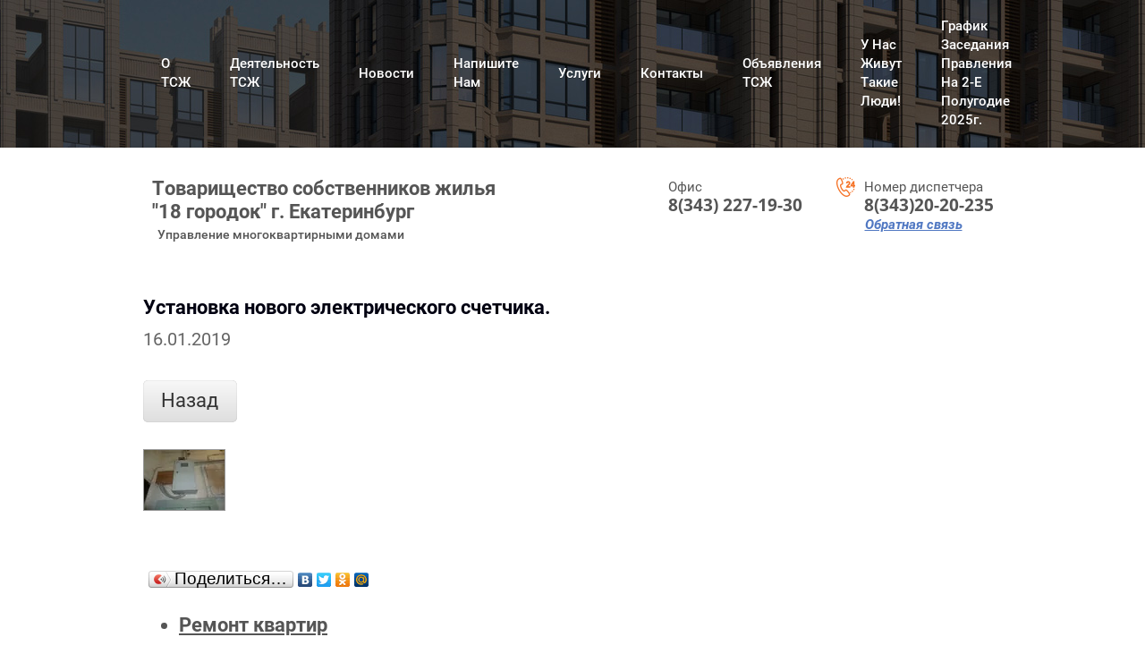

--- FILE ---
content_type: text/html; charset=utf-8
request_url: https://tsg182016.ru/news/news_post/ustanovka-novogo-elektricheskogo-schetchika
body_size: 13352
content:
        
     
     
     <!doctype html>
 
<html lang="ru">
	 
	<head>
		 
		<meta charset="utf-8">
		 
		<meta name="robots" content="all"/>
		 <title>Установка нового электрического счетчика. Новости - Название</title> 
		<meta name="description" content="Установка нового электрического счетчика. Новости">
		 
		<meta name="keywords" content="Установка нового электрического счетчика. Новости">
		 
		<meta name="SKYPE_TOOLBAR" content="SKYPE_TOOLBAR_PARSER_COMPATIBLE">
		<meta name="viewport" content="width=device-width, height=device-height, initial-scale=1.0, maximum-scale=1.0, user-scalable=no">
		 
		<meta name="msapplication-tap-highlight" content="no"/>
		 
		<meta name="format-detection" content="telephone=no">
		 
		<meta http-equiv="x-rim-auto-match" content="none">
		 
		<!--  -->
		<link rel="stylesheet" href="/g/css/styles_articles_tpl.css">
		 
		<link rel="stylesheet" href="/t/v115/images/css/styles.css">
		 
		<link rel="stylesheet" href="/t/v115/images/css/designblock.scss.css">
		 
		<link rel="stylesheet" href="/t/v115/images/css/s3_styles.scss.css">
		 
		<script src="/g/libs/jquery/1.10.2/jquery.min.js"></script>
		 <meta name="yandex-verification" content="a42a29f6a09830a9" />
<meta name="yandex-verification" content="a42a29f6a09830a9" />

            <!-- 46b9544ffa2e5e73c3c971fe2ede35a5 -->
            <script src='/shared/s3/js/lang/ru.js'></script>
            <script src='/shared/s3/js/common.min.js'></script>
        <link rel='stylesheet' type='text/css' href='/shared/s3/css/calendar.css' /><link rel='stylesheet' type='text/css' href='/shared/highslide-4.1.13/highslide.min.css'/>
<script type='text/javascript' src='/shared/highslide-4.1.13/highslide-full.packed.js'></script>
<script type='text/javascript'>
hs.graphicsDir = '/shared/highslide-4.1.13/graphics/';
hs.outlineType = null;
hs.showCredits = false;
hs.lang={cssDirection:'ltr',loadingText:'Загрузка...',loadingTitle:'Кликните чтобы отменить',focusTitle:'Нажмите чтобы перенести вперёд',fullExpandTitle:'Увеличить',fullExpandText:'Полноэкранный',previousText:'Предыдущий',previousTitle:'Назад (стрелка влево)',nextText:'Далее',nextTitle:'Далее (стрелка вправо)',moveTitle:'Передвинуть',moveText:'Передвинуть',closeText:'Закрыть',closeTitle:'Закрыть (Esc)',resizeTitle:'Восстановить размер',playText:'Слайд-шоу',playTitle:'Слайд-шоу (пробел)',pauseText:'Пауза',pauseTitle:'Приостановить слайд-шоу (пробел)',number:'Изображение %1/%2',restoreTitle:'Нажмите чтобы посмотреть картинку, используйте мышь для перетаскивания. Используйте клавиши вперёд и назад'};</script>

		<link rel="stylesheet" href="/g/libs/jquery-popover/0.0.3/jquery.popover.css">
		 
		<script src="/g/libs/jquery-popover/0.0.3/jquery.popover.min.js" type="text/javascript"></script>
		 
		<script src="/g/s3/misc/form/1.0.0/s3.form.js" type="text/javascript"></script>
		 
		<script src="/g/libs/jquery-bxslider/4.1.2/jquery.bxslider.min.js" type="text/javascript"></script>
		 
		<script src="https://api-maps.yandex.ru/2.1/?lang=ru_RU" type="text/javascript"></script>
		  
		<script type="text/javascript" src="/t/v115/images/js/main.js"></script>
		  
		<!--[if lt IE 10]> <script src="/g/libs/ie9-svg-gradient/0.0.1/ie9-svg-gradient.min.js"></script> <script src="/g/libs/jquery-placeholder/2.0.7/jquery.placeholder.min.js"></script> <script src="/g/libs/jquery-textshadow/0.0.1/jquery.textshadow.min.js"></script> <script src="/g/s3/misc/ie/0.0.1/ie.js"></script> <![endif]-->
		<!--[if lt IE 9]> <script src="/g/libs/html5shiv/html5.js"></script> <![endif]-->
	</head>
	 
	<body>
		 
		<div class="wrapper editorElement layer-type-wrapper" >
			  <div class="side-panel side-panel-31 widget-type-side_panel editorElement layer-type-widget widget-22" data-layers="['widget-2':['tablet-landscape':'inSide','tablet-portrait':'inSide','mobile-landscape':'inSide','mobile-portrait':'inSide']]">
	<div class="side-panel-top">
		<div class="side-panel-button">
			<span class="side-panel-button-icon">
				<span class="side-panel-button-icon-line"></span>
				<span class="side-panel-button-icon-line"></span>
				<span class="side-panel-button-icon-line"></span>
			</span>
		</div>
		<div class="side-panel-top-inner" ></div>
	</div>
	<div class="side-panel-mask"></div>
	<div class="side-panel-content">
				<div class="side-panel-content-inner"></div>
	</div>
</div>  
			<div class="editorElement layer-type-block ui-droppable block-2" >
				<div class="layout layout_center not-columned layout_3_id_4" >
					<div class="widget-2 horizontal menu-4 wm-widget-menu widget-type-menu_horizontal editorElement layer-type-widget">
						 
						<div class="menu-button">
							Меню
						</div>
						 
						<div class="menu-scroll">
							   <ul><li class="menu-item"><a href="/o-tszh" ><span class="menu-item-text">О ТСЖ</span></a><ul class="level-2"><li><a href="/svidetelstvo-o-registratsii-tszh" >Свидетельство о регистрации ТСЖ</a></li><li><a href="/ustav-tszh" >Устав ТСЖ</a></li><li><a href="/zayavleniye-o-vstuplenii-v-tszh" >Заявление о вступлении в ТСЖ</a></li><li><a href="/rekvizity-tszh-iyun-2020-god" >Реквизиты ТСЖ июнь 2020 год.</a></li></ul></li><li class="delimiter"></li><li class="menu-item"><a href="/deyatelnost-tszh" ><span class="menu-item-text">Деятельность ТСЖ</span></a><ul class="level-2"><li><a href="/perepiska-s-vlastyami" >Переписка с властями.</a><ul class="level-3"><li><a href="/obshchestvennaya-palata-rf" >Общественная палата РФ</a></li><li><a href="/voyennaya-prokuratura-yekater-garnizona" >Военная прокуратура Екатер.гарнизона</a><ul class="level-4"><li><a href="/o-povtornom-zatoplenii-podvala-v-parikmakherskoy" >О повторном затоплении подвала в Парикмахерской</a></li></ul></li><li><a href="/oblastnoye-pravitelstvo" >Областное правительство</a></li><li><a href="/ministerstvo-oborony-rf" >Министерство обороны РФ</a><ul class="level-4"><li><a href="/tuio" >ТУИО</a></li></ul></li><li><a href="/departament-gosudarstvennogo-zhilishchnogo-i-stroitelnogo-nadzora-sverdlovskoy-oblasti" >Департамент государственного жилищного и строительного надзора Свердловской области</a><ul class="level-4"><li><a href="/po-otopleniyu-v-oktyabre-2016g" >по отоплению в октябре 2016г.</a></li></ul></li><li><a href="/yemup-vodokanal" >ЕМУП "Водоканал"</a><ul class="level-4"><li><a href="/pretenziya-po-kholodnoy-vode" >Претензия по холодной воде.</a></li></ul></li><li><a href="/upravleniye-gos-okhrany-ob-yektov-kult-naslediya-2018g" >Управление Гос.охраны объектов культ.наследия 2018г.</a></li><li><a href="/otvet-upravleniyu-gosud-okhrany-ob-yektov-kult-naslediya" >Ответ Управлению госуд.охраны объектов культ.наследия</a></li><li><a href="/pisma-po-avarii-i-otklyucheniyu-goryachey-vody" >Письма по аварии и отключению горячей воды</a><ul class="level-4"><li><a href="/administratsiya-kirovskogo-rayona" >Администрация Кировского района</a></li><li><a href="/prokuratura-kirovskogo-rayona" >Прокуратура Кировского района</a></li><li><a href="/prokuratura-yekaterinburgskogo-garnizona" >Прокуратура Екатеринбургского гарнизона</a></li><li><a href="/zhilishchnaya-inspektsiya" >Жилищная инспекция</a></li><li><a href="/glave-mo-g-yekaterinburg" >Главе МО "г. Екатеринбург"</a></li><li><a href="/gubernatoru-sverdlovskoy-oblasti" >Губернатору Свердловской области</a></li><li><a href="/zam-glave-g-yekaterinburga-geyko-v-a" >Зам.Главе г. Екатеринбурга Гейко В.А.</a></li></ul></li><li><a href="/otvety-vlastey-na-pisma-tszh-po-goryachey-vode" >Ответы властей на письма ТСЖ по горячей воде</a><ul class="level-4"><li><a href="/departament-zhilishchnogo-i-stroit-nadzora" >Департамент жилищного и строит.надзора</a></li><li><a href="/voyennaya-prokuratura-yekaterinburgskogo-garnizona" >Военная прокуратура Екатеринбургского гарнизона</a></li><li><a href="/upravleniye-zhilishchno-kommunalnogo-khoz-va" >Управление жилищно-коммунального хоз-ва</a></li><li><a href="/prokuratura-leninskogo-rayona" >Прокуратура Ленинского района</a></li><li><a href="/prokuratura-kirovskogo-rayona-1" >Прокуратура Кировского района</a></li><li><a href="/administratsiya-kirovskogo-rayona-gorodskoy-shtab" >Администрация Кировского района (городской штаб)</a></li><li><a href="/pao-t-plyus" >ПАО Т Плюс</a></li></ul></li></ul></li><li><a href="/sudebnaya-praktika" >Судебная практика</a><ul class="level-3"><li><a href="/g-moskva-sudebnomu-pristavu" >г. Москва Судебному приставу.</a></li></ul></li><li><a href="/temy-dlya-obsuzhdeniya" >Темы для обсуждения</a><ul class="level-3"><li><a href="/poka-vy-molchite" >Пока вы молчите...</a></li></ul></li><li><a href="/osmotry-mest-obshchego-polzovaniya-domov-tszh" >Осмотры мест общего пользования  домов ТСЖ</a></li><li><a href="/naruzhnyye-seti-vo-dvore-tszh" >Наружные сети во дворе ТСЖ</a><ul class="level-3"><li><a href="/iyul-2018g-fil-al-fgbu-tszhku-mo-rf-po-tsvo" >июль 2018г. Фил-ал ФГБУ ЦЖКУ МО РФ (по ЦВО)</a></li><li><a href="/dekabr-2018g-fil-al-fgbu-tszhku-mo-rf" >декабрь 2018г. Фил-ал ФГБУ ЦЖКУ МО РФ</a></li></ul></li><li><a href="/pomyvka-okon-est-nad-chem-zadumatsya" >Помывка окон - есть над чем задуматься.</a></li><li><a href="/pamyatka-po-vyvozu-musora-1" >Памятка по вывозу мусора</a></li><li><a href="/informaciya-o-tekushchih-rabotah-tszh" >Информация о текущих работах ТСЖ.</a></li><li><a href="/pamyatka-antiterroristicheskoj-zashchishchennosti" >Памятка антитеррористической защищенности.</a></li><li><a href="/otvet-na-zayavlenie-zhitelej-ot-27-04-2023-g" >Ответ на заявление жителей от 27.04.2023 г.</a></li><li><a href="/otvet-zhitelyam-ot-06-06-23g" >Ответ жителям от 06.06.23г.</a></li><li><a href="/protokol-zasedaniya-schetnoj-komissii-obshchego-sobraniya-chlenov-tszh-2023-g" >Протокол заседания счетной комиссии  общего собрания членов ТСЖ 2023 г.</a></li><li><a href="/rabota-kotoruyu-ne-vidno" >Работа, которую не видно.</a></li><li><a href="/pamyatka-ne-pozvolyajte-sebya-obmanut" >Памятка "Не позволяйте себя обмануть!"</a></li><li><a href="/reshenie-suda-po-kv-43-ul-pervomajskaya-dom-44" >Решение суда по кв. 43 ул. Первомайская  дом 44</a></li><li><a href="/prajs-list-ooo-stihiya-vody-na-22-12-2023-goda" >Прайс лист ООО "Стихия воды" на 22.12.2023 года</a></li><li><a href="/pamyatka-po-grazhdanskoj-oborone" >Памятка по гражданской обороне</a></li><li><a href="/pamyatka-vnimanie-vsem" >Памятка "Внимание всем!"</a></li><li><a href="/menyaj-svoj-gorod" >Меняй свой город.</a></li><li><a href="/protokol-otchetno-vybornogo-sobraniya-tszh-ot-18-06-24g" >Протокол отчетно-выборного собрания ТСЖ от 18.06.24г.</a></li><li><a href="/tarify-s-01-07-2024-g" >Тарифы с 01.07.2024 г.</a></li><li><a href="/na-hlame-net-vizitnyh-kartochek" >"На хламе нет визитных карточек"</a></li><li><a href="/otchet-pravleniya-tszh-za-2024-god" >Отчет правления ТСЖ за 2024 год.</a></li><li><a href="/vypolnenie-plan-meropriyatij-za-2024-god" >Выполнение план мероприятий за 2024 год.</a></li><li><a href="/plan-meropriyatij-na-2025-god" >План мероприятий на 2025 год.</a></li><li><a href="/vypolnenie-smety-dohodov-i-rashodov-za-2024-god" >Выполнение сметы доходов и расходов за 2024 год.</a></li><li><a href="/smeta-dohodov-i-rashodov-na-2025-god" >Смета доходов и расходов на 2025 год.</a></li><li><a href="/protokol-godovogo-sobraniya-chlenov-tszh-2025-god" >Протокол годового собрания членов ТСЖ 2025 год.</a></li><li><a href="/informaciya-po-grazhdanskoj-oborone" >Информация по гражданской обороне</a></li><li><a href="/dolgi-zhitelej-na-01-noyabrya-2025g" >Долги жителей на 01 ноября 2025г.</a></li><li><a href="/grafik-zasedaniya-pravleniya-na-1-e-pol-2026-goda" >График заседания правления на 1-е пол.2026 года.</a></li><li><a href="/grafik-priema-zhitelej-na-1-e-pol-2026g" >График приема жителей на 1-е пол.2026г.</a></li></ul></li><li class="delimiter"></li><li class="opened active menu-item"><a href="/news" ><span class="menu-item-text">Новости</span></a><ul class="level-2"><li><a href="/remont-kvartir" >Ремонт квартир</a></li><li><a href="/v-vashikh-kvartirakh-ne-vse-vashe-lichnoye" >В ваших квартирах- не все ваше личное.</a></li><li><a href="/gaz-shutok-ne-lyubit" >Газ - шуток не любит!</a></li><li><a href="/istoriya-ukrasheniya-yelki" >История украшения елки.</a></li><li><a href="/gorodok-dolzhen-znat-svoikh-geroyev" >Городок должен знать своих "героев"!</a></li><li><a href="/yumor-dlya-vas" >Юмор для вас!</a></li><li><a href="/novoye-v-zakonodatelstve" >Новое в законодательстве</a></li><li><a href="/led-tronulsya" >Лед тронулся?..</a></li><li><a href="/dolzhnikam-boy" >Должникам бой!</a></li><li><a href="/istoriya-ulitsy-kuznechnoy" >История улицы Кузнечной</a></li><li><a href="/skorbim-vmeste-s-vami-vechnaya-pamyat-levchenko-a-v" >Скорбим вместе с вами (Вечная память Левченко А.В.)</a></li><li><a href="/dumali-kak-luchshe" >Думали.как лучше...</a></li><li><a href="/dlya-potomkov-memorialnaya-doska-levchenko-a-v-1" >Для потомков (Мемориальная доска Левченко А.В.)</a></li><li><a href="/gori-gori-yasno" >Гори,гори ясно!</a></li><li><a href="/biblioteka-v-tszh" >"Библиотека в ТСЖ"</a></li><li><a href="/den-zashchity-detey-detskiy-prazdnik" >"День защиты детей" детский праздник.</a></li><li><a href="/za-derevyami-lesa-ne-vidno" >За деревьями леса не видно...</a></li><li><a href="/pamyatka-dlya-zhiteley-po-polzovaniyu-gazom" >Памятка для жителей по пользованию газом</a></li><li><a href="/kapitalnyj-remont-domov" >Капитальный ремонт домов.</a><ul class="level-3"><li><a href="/kuznechnaya-dom-91" >Кузнечная дом 91</a></li><li><a href="/pervomajskaya-dom-44" >Первомайская дом 44</a></li><li><a href="/obrashchenie-k-zhitelyam-gorodka" >Обращение к жителям городка.</a></li></ul></li><li><a href="/himicheskij-analiz-pitevoj-vody-v-domah-tszh" >Химический анализ питьевой воды в домах ТСЖ</a><ul class="level-3"><li><a href="/kuznechnaya-dom-91-1" >Кузнечная дом 91</a></li><li><a href="/ul-pervomajskaya-dom-44" >ул.Первомайская дом 44</a></li></ul></li><li><a href="/posadka-yablon-vo-dvore-gorodka" >Посадка яблонь во дворе городка</a></li><li><a href="/tango-tancuyut-vdvoem" >Танго танцуют вдвоем</a></li><li><a href="/nalogi-s-01-dekabrya-2025g" >Налоги с 01 декабря 2025г.</a></li></ul></li><li class="delimiter"></li><li class="menu-item"><a href="/napishite-nam" ><span class="menu-item-text">Напишите нам</span></a></li><li class="delimiter"></li><li class="menu-item"><a href="/uslugi" ><span class="menu-item-text">Услуги</span></a></li><li class="delimiter"></li><li class="menu-item"><a href="/kontakty" ><span class="menu-item-text">Контакты</span></a></li><li class="delimiter"></li><li class="menu-item"><a href="/ob-yavleniya-tszh-1" ><span class="menu-item-text">Объявления ТСЖ</span></a><ul class="level-2"><li><a href="/ukrasim-nashu-yelochku" >Украсим нашу елочку!</a></li><li><a href="/otklyucheniye-elektrichestva-v-domakh-tszh" >Отключение электричества в домах ТСЖ</a></li><li><a href="/pravila-pri-remonte-kvartir" >ПРАВИЛА при ремонте квартир</a></li><li><a href="/poleznyye-kontakty-dlya-zhiteley" >Полезные контакты для жителей</a></li><li><a href="/o-gazosnabzhenii-v-mkd" >О Газоснабжении в МКД.</a></li><li><a href="/sluzhba-po-kontraktu" >Служба по контракту.</a></li><li><a href="/pamyatka-o-zashchite-vashego-doma" >Памятка о защите вашего дома.</a></li><li><a href="/pismo-po-kanalizacii" >Письмо по канализации.</a></li><li><a href="/instrukciya-i-dejstviya-pri-atake-bespilotnika" >Инструкция и действия при атаке беспилотника.</a></li></ul></li><li class="delimiter"></li><li class="menu-item"><a href="/u-nas-zhivut-takiye-lyudi" ><span class="menu-item-text">У нас живут такие люди!</span></a><ul class="level-2"><li><a href="/nash-tsennyy-resurs" >Наш ценный ресурс!</a></li><li><a href="/zolotaya-svadba-semi-arakelyan" >Золотая свадьба семьи Аракелян!</a></li><li><a href="/spasibo-chto-vy-yest" >Спасибо,что вы есть!</a></li><li><a href="/kogda-dusha-ne-privykla-lenitsya" >Когда душа не привыкла лениться</a></li><li><a href="/spasibo-i-radosti-v-novom-2018-godu" >Спасибо и радости в новом 2018 году!</a></li><li><a href="/po-oknam-blagodarstvennoe-pismo" >По окнам "Благодарственное письмо"</a></li></ul></li><li class="delimiter"></li><li class="menu-item"><a href="/grafik-zasedaniya-pravleniya-na-2-e-polugodie-2025g" ><span class="menu-item-text">График заседания правления на 2-е полугодие 2025г.</span></a></li></ul> 
						</div>
						 
					</div>
				</div>
			</div>
			<div class="layout layout_center not-columned layout_center_2_id_3_1" >
				<div class="layout columned columns-2 layout_2_id_10" >
					<div class="layout column layout_10" >
						<div class="editorElement layer-type-block ui-droppable block-4"  data-responsive-tablet_portrait-changed="margin-top;" data-responsive-mobile_portrait-changed="text-transform;">
							<div class="site-name widget-3 widget-type-site_name editorElement layer-type-widget">
								 <a href="http://tsg182016.ru"> 						 						 						<div class="sn-wrap">   
								<div class="sn-text">
									Товарищество собственников жилья &quot;18 городок&quot; г. Екатеринбург
								</div>
								  
							</div>
							 </a> 
					</div>
					<div class="site-description widget-6 widget-type-site_description editorElement layer-type-widget">
						 Управление многоквартирными домами 
					</div>
				</div>
			</div>
			<div class="layout column layout_9" >
				<div class="editorElement layer-type-block ui-droppable block-3" >
					<div class="layout column layout_6" >
						  	<div class="phones-6 widget-4 phones-block contacts-block widget-type-contacts_phone editorElement layer-type-widget">
		<div class="inner">
			<label class="cell-icon" for="tg-phones-6">
				<div class="icon"></div>
			</label>
			<input id="tg-phones-6" class="tgl-but" type="checkbox">
			<div class="block-body-drop">
				<div class="cell-text">
					<div class="title">Офис</div>
					<div class="text_body">
													<a href="tel:8(343) 227-19-30">8(343) 227-19-30</a>
											</div>
				</div>
			</div>
		</div>
	</div>
  
					</div>
					<div class="layout layout_9_id_32" >
						  	<div class="phones-32 widget-23 phones-block contacts-block widget-type-contacts_phone editorElement layer-type-widget">
		<div class="inner">
			<label class="cell-icon" for="tg-phones-32">
				<div class="icon"></div>
			</label>
			<input id="tg-phones-32" class="tgl-but" type="checkbox">
			<div class="block-body-drop">
				<div class="cell-text">
					<div class="title">Номер диспетчера</div>
					<div class="text_body">
													<a href="tel:8(343)20-20-235">8(343)20-20-235</a>
											</div>
				</div>
			</div>
		</div>
	</div>
    			<a href="#" class="button-7 widget-5 widget-type-button editorElement layer-type-widget"  data-api-type="popup-form" data-api-url="/-/x-api/v1/public/?method=form/postform&param[form_id]=83758880&param[tpl]=wm.form.popup.tpl"><span>Обратная связь</span></a>
	  
					</div>
				</div>
			</div>
		</div>
	</div>
	<div class="layout layout_2_id_39" >
		<div class="layout layout_center not-columned layout_center_2_id_39_0" >
			<div class="editorElement layer-type-block ui-droppable block-11" >
				<h1 class="h1 widget-27 widget-type-h1 editorElement layer-type-widget">
					Установка нового электрического счетчика.
				</h1>
				<article class="content-38 content widget-28 widget-type-content editorElement layer-type-widget">
<div class="s3_tpl_news">

    
    <article class="s3_post" itemscope itemtype="http://schema.org/NewsArticle">
        <div class="s3_post_head">
            <!--noindex--><div style="display:none" itemprop="name">Установка нового электрического счетчика.</div><!--/noindex-->
            <time class="s3_post_date" datetime="2026-01-21" itemprop="datePublished">16.01.2019</time>
                    </div>
        <a class="s3_button_small" href="/news">Назад</a>
        <div class="s3_post_content">
                        <a class="s3_post_image s3_image_format_1 highslide" href="/d/dsc01724.jpg" onclick="return hs.expand(this);"><img src="/thumb/2/BiW5Xxg2wIy9bnExUC6Twg/90r90/d/dsc01724.jpg" itemprop="thumbnailUrl" alt="Установка нового электрического счетчика." /></a>
                        <div class="s3_post_text" itemprop="articleBody"></div>
        </div>
        <script type="text/javascript" src="//yandex.st/share/share.js" charset="utf-8"></script>
        <div class="yashare-auto-init" data-yashareL10n="ru" data-yashareType="button" data-yashareQuickServices="yaru,vkontakte,facebook,twitter,odnoklassniki,moimir"></div>
            </article>

    
</div>

		<ul class='page-subpages g-submenu'>
		<li class="g-submenu__item"> <a href="/remont-kvartir" class="g-user_text_color customizer-global"><b>Ремонт квартир</b></a></li>
		<li class="g-submenu__item"> <a href="/v-vashikh-kvartirakh-ne-vse-vashe-lichnoye" class="g-user_text_color customizer-global"><b>В ваших квартирах- не все ваше личное.</b></a></li>
		<li class="g-submenu__item"> <a href="/gaz-shutok-ne-lyubit" class="g-user_text_color customizer-global"><b>Газ - шуток не любит!</b></a></li>
		<li class="g-submenu__item"> <a href="/istoriya-ukrasheniya-yelki" class="g-user_text_color customizer-global"><b>История украшения елки.</b></a></li>
		<li class="g-submenu__item"> <a href="/gorodok-dolzhen-znat-svoikh-geroyev" class="g-user_text_color customizer-global"><b>Городок должен знать своих "героев"!</b></a></li>
		<li class="g-submenu__item"> <a href="/yumor-dlya-vas" class="g-user_text_color customizer-global"><b>Юмор для вас!</b></a></li>
		<li class="g-submenu__item"> <a href="/novoye-v-zakonodatelstve" class="g-user_text_color customizer-global"><b>Новое в законодательстве</b></a></li>
		<li class="g-submenu__item"> <a href="/led-tronulsya" class="g-user_text_color customizer-global"><b>Лед тронулся?..</b></a></li>
		<li class="g-submenu__item"> <a href="/dolzhnikam-boy" class="g-user_text_color customizer-global"><b>Должникам бой!</b></a></li>
		<li class="g-submenu__item"> <a href="/istoriya-ulitsy-kuznechnoy" class="g-user_text_color customizer-global"><b>История улицы Кузнечной</b></a></li>
		<li class="g-submenu__item"> <a href="/skorbim-vmeste-s-vami-vechnaya-pamyat-levchenko-a-v" class="g-user_text_color customizer-global"><b>Скорбим вместе с вами (Вечная память Левченко А.В.)</b></a></li>
		<li class="g-submenu__item"> <a href="/dumali-kak-luchshe" class="g-user_text_color customizer-global"><b>Думали.как лучше...</b></a></li>
		<li class="g-submenu__item"> <a href="/dlya-potomkov-memorialnaya-doska-levchenko-a-v-1" class="g-user_text_color customizer-global"><b>Для потомков (Мемориальная доска Левченко А.В.)</b></a></li>
		<li class="g-submenu__item"> <a href="/gori-gori-yasno" class="g-user_text_color customizer-global"><b>Гори,гори ясно!</b></a></li>
		<li class="g-submenu__item"> <a href="/biblioteka-v-tszh" class="g-user_text_color customizer-global"><b>"Библиотека в ТСЖ"</b></a></li>
		<li class="g-submenu__item"> <a href="/den-zashchity-detey-detskiy-prazdnik" class="g-user_text_color customizer-global"><b>"День защиты детей" детский праздник.</b></a></li>
		<li class="g-submenu__item"> <a href="/za-derevyami-lesa-ne-vidno" class="g-user_text_color customizer-global"><b>За деревьями леса не видно...</b></a></li>
		<li class="g-submenu__item"> <a href="/pamyatka-dlya-zhiteley-po-polzovaniyu-gazom" class="g-user_text_color customizer-global"><b>Памятка для жителей по пользованию газом</b></a></li>
		<li class="g-submenu__item"> <a href="/kapitalnyj-remont-domov" class="g-user_text_color customizer-global"><b>Капитальный ремонт домов.</b></a></li>
		<li class="g-submenu__item"> <a href="/himicheskij-analiz-pitevoj-vody-v-domah-tszh" class="g-user_text_color customizer-global"><b>Химический анализ питьевой воды в домах ТСЖ</b></a></li>
		<li class="g-submenu__item"> <a href="/posadka-yablon-vo-dvore-gorodka" class="g-user_text_color customizer-global"><b>Посадка яблонь во дворе городка</b></a></li>
		<li class="g-submenu__item"> <a href="/tango-tancuyut-vdvoem" class="g-user_text_color customizer-global"><b>Танго танцуют вдвоем</b></a></li>
		<li class="g-submenu__item"> <a href="/nalogi-s-01-dekabrya-2025g" class="g-user_text_color customizer-global"><b>Налоги с 01 декабря 2025г.</b></a></li>
		</ul>
	
</article>
			</div>
			  	
	
	
	
	<div class="news-18 news-block widget-12 horizontal widget-type-news editorElement layer-type-widget"
		data-slider=""
		data-setting-mode="horizontal"
		data-setting-pause="4000"
		data-setting-auto="1"
		data-setting-controls="1"
		data-setting-pager="1"
		data-setting-pager_selector=".news-18 .pager-wrap"
		data-setting-prev_selector=".news-18 .prev"
		data-setting-next_selector=".news-18 .next"
		data-setting-count="3"
		data-setting-move=""
		data-setting-prev_text=""
		data-setting-next_text="">
					<div class="news__header">
				<div class="news__title">Новости</div>
							</div>
				<div class="body">
			<div class="news__list">
									<div class="item-outer">
						<div class="item">
																																													<div class="item__image">
												<a href="/news/news_post/srok-uplaty-nalogov-s-1-dekabrya-2025-goda">
													<img src="/thumb/2/mlAVegNk4wz3qOVTBpwaoA/116c116/d/mashiny.webp" alt="">
																									</a>
											</div>
																																																													<div class="item__title"><a href="/news/news_post/srok-uplaty-nalogov-s-1-dekabrya-2025-goda">Срок уплаты налогов с 1 декабря 2025 года.</a></div>
																																																			<div class="item__date">
											<span>
																																					28.11.25
																							</span>
										</div>
																																																			<div class="item__text">Налог на имущество,транспортный, земельный налог и НДФЛ% можно оплатить в личном кабинете для физических лиц. Подробности читайте в рубрике &quot;Новости&quot;</div>
																																																														</div>
					</div>
									<div class="item-outer">
						<div class="item">
																																													<div class="item__image">
												<a href="/news/news_post/i-snova-o-moshennikah">
													<img src="/thumb/2/UAAz8NjJaXG12u8228hrnQ/116c116/d/slide__1.jpg" alt="">
																									</a>
											</div>
																																																													<div class="item__title"><a href="/news/news_post/i-snova-o-moshennikah">И снова о мошенниках...</a></div>
																																																			<div class="item__date">
											<span>
																																					29.08.25
																							</span>
										</div>
																																																			<div class="item__text">Как не попасть на крючок мошенников и не стать очередной жертовой,читайте в рубрике &quot; Новости&quot; под заголовком &quot; Танго танцуют вдвоем&quot;</div>
																																																														</div>
					</div>
									<div class="item-outer">
						<div class="item">
																																													<div class="item__image">
												<a href="/news/news_post/kak-sebya-vesti-pri-atake-bespilotnika">
													<img src="/thumb/2/D8xof6mS_kOQA4ijT8-gfQ/116c116/d/2023-05-07_1933-pic_32ratio_900x600-900x600-54549.jpg" alt="">
																									</a>
											</div>
																																																													<div class="item__title"><a href="/news/news_post/kak-sebya-vesti-pri-atake-bespilotnika">Как себя вести при атаке беспилотника?</a></div>
																																																			<div class="item__date">
											<span>
																																					29.01.25
																							</span>
										</div>
																																																			<div class="item__text">С действиями и инструкцией при обнаружении беспилотного летательного аппарата,вы можете ознакомиться в рубрике &quot;Обьявление жителям&quot;</div>
																																																														</div>
					</div>
									<div class="item-outer">
						<div class="item">
																																													<div class="item__image">
												<a href="/news/news_post/kanalizaciya-eto-dlya-chistoty-a-ne-dlya-gryazi">
													<img src="/thumb/2/QyUTOSGeijjdu1ixqduBRg/116c116/d/kolodec.webp" alt="">
																									</a>
											</div>
																																																													<div class="item__title"><a href="/news/news_post/kanalizaciya-eto-dlya-chistoty-a-ne-dlya-gryazi">Канализация-это для чистоты,а не для грязи.</a></div>
																																																			<div class="item__date">
											<span>
																																					25.11.24
																							</span>
										</div>
																																																			<div class="item__text"><p>Департамаент ГЖИ по Свердловской области направил в адрес управляющих организаций письмо с информацией о правилах содержания инженерных систем МКД, в частности - канализации. Мы публикуем выдержку из этого письма с изложением правил пользования канализацией.Полагаем,что эти правила знают и соблюдают не все,что приводит к засорам как во внутридомовых стояках,так и в наружных сетях канализирования. Ознакомиться с письмом можно в рубрике- &quot;Объявления ТСЖ&quot;</p>

<p>&nbsp;</p></div>
																																																														</div>
					</div>
									<div class="item-outer">
						<div class="item">
																																													<div class="item__image">
												<a href="/news/news_post/zashchita-vashego-doma-v-vashih-rukah">
													<img src="/thumb/2/0-sarjLtb7ZuCVWT5DhtFg/116c116/d/plita.jpg" alt="">
																									</a>
											</div>
																																																													<div class="item__title"><a href="/news/news_post/zashchita-vashego-doma-v-vashih-rukah">Защита вашего дома - в ваших руках!</a></div>
																																																			<div class="item__date">
											<span>
																																					31.10.24
																							</span>
										</div>
																																																			<div class="item__text">Департамент государственного жилищного надзора Свердловской области оповещает собственников квартир о необходимости заключения индивидуального договора на техническое обслуживание внутриквартирного газового оборудования и обеспечения доступа в квартиру. Подробности о приостановке газа и наложения штрафа читайте в рубрике &quot;Обьявления ТСЖ&quot; под названием -&quot;Памятка о защите вашего дома.&quot;</div>
																																																														</div>
					</div>
							</div>
		</div>
		<div class="news__footer">					<div class="news__all"><a class="all_link" href="/news">все новости</a></div>
			</div>
					
					
	</div>
  
		</div>
		<div class="editorElement layer-type-block ui-droppable block-7"  data-responsive-mobile_portrait-changed="justify-content;">
			<div class="layout columned columns-3 layout_center layout_19_id_23" >
				<div class="layout column layout_23" >
					      <div class="address-23 widget-15 address-block contacts-block widget-type-contacts_address editorElement layer-type-widget">
        <div class="inner">
            <label class="cell-icon" for="tg23">
                <div class="icon"></div>
            </label>
            <input id="tg23" class="tgl-but" type="checkbox">
            <div class="block-body-drop">
                <div class="cell-text">
                    <div class="title">Адрес:</div>
                    <div class="text_body">
                        620075 г. Екатеринбург,ул. Кузнечная дом 91, 2 подъезд.Код домофона 62
                    </div>
                </div>
            </div>
        </div>
    </div>
  
				</div>
				<div class="layout column layout_33" >
					<div class="editorElement layer-type-block ui-droppable block-10" >
						<div class="layout column layout_6" >
							  	<div class="phones-34 widget-24 phones-block contacts-block widget-type-contacts_phone editorElement layer-type-widget">
		<div class="inner">
			<label class="cell-icon" for="tg-phones-34">
				<div class="icon"></div>
			</label>
			<input id="tg-phones-34" class="tgl-but" type="checkbox">
			<div class="block-body-drop">
				<div class="cell-text">
					<div class="title">Офис</div>
					<div class="text_body">
													<a href="tel:8(343)227-19-30">8(343)227-19-30</a>
											</div>
				</div>
			</div>
		</div>
	</div>
  
						</div>
						<div class="layout layout_9_id_32" >
							  	<div class="phones-35 widget-25 phones-block contacts-block widget-type-contacts_phone editorElement layer-type-widget">
		<div class="inner">
			<label class="cell-icon" for="tg-phones-35">
				<div class="icon"></div>
			</label>
			<input id="tg-phones-35" class="tgl-but" type="checkbox">
			<div class="block-body-drop">
				<div class="cell-text">
					<div class="title">Номер диспетчера</div>
					<div class="text_body">
													<a href="tel:8(343)20-20-235">8(343)20-20-235</a>
											</div>
				</div>
			</div>
		</div>
	</div>
    			<a href="#" class="button-36 widget-26 widget-type-button editorElement layer-type-widget"  data-api-type="popup-form" data-api-url="/-/x-api/v1/public/?method=form/postform&param[form_id]=83758880&param[tpl]=wm.form.popup.tpl"><span>Обратная связь</span></a>
	  
						</div>
					</div>
				</div>
				<div class="layout column layout_24" >
					  <div class="yandex-share-24 widget-16 widget-type-social_share editorElement layer-type-widget">
    <script type="text/javascript" src="//yastatic.net/es5-shims/0.0.2/es5-shims.min.js" charset="utf-8"></script>
    <script type="text/javascript" src="//yastatic.net/share2/share.js" charset="utf-8"></script>
    <div class="ya-share2" data-services="vkontakte,facebook,odnoklassniki,moimir,gplus,twitter"></div>
</div>  
				</div>
			</div>
		</div>
		<div class="widget-17 map-25 widget-type-map editorElement layer-type-widget" data-controls="searchControl,trafficControl,typeSelector,zoomControl,routeEditor,fullscreenControl,geolocationControl,rulerControl" id="widgetMap25" data-center="56.842280,60.623013" data-zoom="16" data-type="yandex#map">
			   
			<input type="hidden" name="widgetMap25" value="[{&quot;preset&quot; : &quot;islands#lightblueStretchyIcon&quot;,&quot;point&quot;: &quot;56.842280,60.623013&quot;, &quot;iconContent&quot;: &quot;\u0422\u043e\u0432\u0430\u0440\u0438\u0449\u0435\u0441\u0442\u0432\u043e \u0441\u043e\u0431\u0441\u0442\u0432\u0435\u043d\u043d\u0438\u043a\u043e\u0432 \u0436\u0438\u043b\u044c\u044f &quot;18-\u0439 \u0433\u043e\u0440\u043e\u0434\u043e\u043a&quot;&quot;, &quot;balloonContent&quot;: &quot;&lt;p&gt;\u041d\u0430\u0448\u0435 \u0442\u043e\u0432\u0430\u0440\u0438\u0449\u0435\u0441\u0442\u0432\u043e&lt;\/p&gt;&quot;}]">
			  
		</div>
		<div class="layout layout_center not-columned layout_center_2_id_39_2" >
			<div class="editorElement layer-type-block ui-droppable block-9" >
				<div class="layout column layout_28" >
					<div class="site-copyright widget-19 widget-type-site_copyright editorElement layer-type-widget">
						   Copyright &copy; 2016 - 2026 Товарищество собственников жилья "18-й городок" 
					</div>
				</div>
				<div class="layout column layout_29" >
					<div class="site-counters widget-20 widget-type-site_counters editorElement layer-type-widget">
						 <!--LiveInternet counter--><script type="text/javascript"><!--
document.write("<a href='//www.liveinternet.ru/click' "+
"target=_blank><img src='//counter.yadro.ru/hit?t52.3;r"+
escape(document.referrer)+((typeof(screen)=="undefined")?"":
";s"+screen.width+"*"+screen.height+"*"+(screen.colorDepth?
screen.colorDepth:screen.pixelDepth))+";u"+escape(document.URL)+
";"+Math.random()+
"' alt='' title='LiveInternet: показано число просмотров и"+
" посетителей за 24 часа' "+
"border='0' width='88' height='31'><\/a>")
//--></script><!--/LiveInternet-->
<!--__INFO2026-01-21 00:54:42INFO__-->
 
					</div>
				</div>
				<div class="layout column layout_30" >
					<div class="mega-copyright widget-21 mega-dark widget-type-mega_copyright editorElement layer-type-widget">
						<span style='font-size:14px;' class='copyright'><!--noindex--><a href="https://megagroup.ru" target="_blank" class="copyright" rel="nofollow"><img src="https://megagroup.ru/g/mlogo/svg/site-sozdan-megagroup-ru-dark.svg" alt="Сайты с панелью управления"></a><!--/noindex--></span>
					</div>
				</div>
			</div>
		</div>
	</div>
</div>

<!-- assets.bottom -->
<!-- </noscript></script></style> -->
<script src="/my/s3/js/site.min.js?1768462484" ></script>
<script src="/my/s3/js/site/defender.min.js?1768462484" ></script>
<script src="https://cp.onicon.ru/loader/5824382f286688a36e8b45a4.js" data-auto async></script>
<script >/*<![CDATA[*/
var megacounter_key="515d52448b530c5c0c92629e22a87c56";
(function(d){
    var s = d.createElement("script");
    s.src = "//counter.megagroup.ru/loader.js?"+new Date().getTime();
    s.async = true;
    d.getElementsByTagName("head")[0].appendChild(s);
})(document);
/*]]>*/</script>
<script >/*<![CDATA[*/
$ite.start({"sid":1367258,"vid":1373483,"aid":1623653,"stid":1,"cp":21,"active":true,"domain":"tsg182016.ru","lang":"ru","trusted":false,"debug":false,"captcha":3,"onetap":[{"provider":"vkontakte","provider_id":"51976149","code_verifier":"MUYm1Tm0hcNNMcjMDljGy2AYJY442mMZj2DjRNNEMQM"}]});
/*]]>*/</script>
<!-- /assets.bottom -->
</body>
 
</html>

--- FILE ---
content_type: text/css
request_url: https://tsg182016.ru/t/v115/images/css/styles.css
body_size: 19797
content:
@import "fonts.css";
html{font-family:sans-serif;-ms-text-size-adjust:100%;-webkit-text-size-adjust:100%;}body{margin:0;background: #fff;}body::before{content:""; height: 1px; display: block; margin-top: -1px;}article,aside,details,figcaption,figure,footer,header,hgroup,main,menu,nav,section,summary{display:block}audio,canvas,progress,video{display:inline-block;vertical-align:baseline}audio:not([controls]){display:none;height:0}[hidden],template{display:none}a{background-color:transparent;color:inherit;}a:active,a:hover{outline:0}abbr[title]{border-bottom:1px dotted}b,strong{font-weight:bold}dfn{font-style:italic}h1{margin: 0; font-size: inherit; font-weight: inherit;}mark{background:#ff0;color:#000}small{font-size:80%}sub,sup{font-size:75%;line-height:0;position:relative;vertical-align:baseline}sup{top:-0.5em}sub{bottom:-0.25em}img{border:0}svg:not(:root){overflow:hidden}figure{margin:1em 40px}hr{box-sizing:content-box;height:0}pre{overflow:auto}code,kbd,pre,samp{font-family:monospace,monospace;font-size:1em}button,input,optgroup,select,textarea{color:inherit;font:inherit;margin:0}button{overflow:visible}button,select{text-transform:none}button,html input[type="button"],input[type="reset"],input[type="submit"]{-webkit-appearance:button;cursor:pointer}button[disabled],html input[disabled]{cursor:default}button::-moz-focus-inner,input::-moz-focus-inner{border:0;padding:0}input{line-height:normal}input[type="checkbox"],input[type="radio"]{box-sizing:border-box;padding:0}input[type="number"]::-webkit-inner-spin-button,input[type="number"]::-webkit-outer-spin-button{height:auto}input[type="search"]{-webkit-appearance:textfield;box-sizing:content-box}input[type="search"]::-webkit-search-cancel-button,input[type="search"]::-webkit-search-decoration{-webkit-appearance:none}fieldset{border:1px solid silver;margin:0 2px;padding:.35em .625em .75em}legend{border:0;padding:0}textarea{overflow:auto}optgroup{font-weight:bold}table{border-collapse:collapse;border-spacing:0}
body.noscroll {overflow: hidden !important;}
.removed, .hidden { display: none !important;}
.editorElement {box-sizing: border-box; padding-top: .02px;padding-bottom: .02px; word-wrap: break-word;}
.layout {box-sizing: border-box;}
.vertical-middle {white-space: nowrap;}
.vertical-middle>* {white-space: normal;display: inline-block;vertical-align: middle;}
.vertical-middle::after {height: 100%;width: 0;display: inline-block;vertical-align: middle;content: "";}
.wrapper {margin: 0 auto;height: auto !important;height: 100%;min-height: 100%;min-height: 100vh;overflow: hidden;max-width: 100%;}
.editorElement .removed+.delimiter, .editorElement .delimiter:first-child {display: none;}
.wm-input-default {border: none; background: none; padding: 0;}
/* tooltip */
@keyframes show_hide {
	0% { left:85%; opacity: 0; width: auto; height: auto; padding: 5px 10px; font-size: 1em;}
	20% { left: 100%; opacity: 1; width: auto; height: auto; padding: 5px 10px; font-size: 1em;}
	100% { left: 100%; opacity: 1; width: auto; height: auto; padding: 5px 10px; font-size: 1em;}
}
@keyframes show_hide_after {
	0% {width: 5px; height: 5px;}
	100% {width: 5px; height: 5px;}
}
/* tooltip for horizontal */
@keyframes horizontal_show_hide {
	0% { top:95%; opacity: 0; width: 100%; height: auto; padding: 5px 10px; font-size: 1em;}
	20% { top: 100%; opacity: 1; width: 100%; height: auto; padding: 5px 10px; font-size: 1em;}
	100% { top: 100%; opacity: 1; width: 100%; height: auto; padding: 5px 10px; font-size: 1em;}
}
.wm-tooltip {display: none;position: absolute;z-index:100;top: 0;left: 100%;background: #FBFDDD;color: #CA3841;padding: 5px 10px;border-radius: 3px;box-shadow: 1px 2px 3px rgba(0,0,0,.3); white-space: nowrap; box-sizing: border-box;}
.wm-tooltip::after {content: "";font-size: 0;background: inherit;width: 5px;height: 5px;position: absolute;top: 50%;left: -3px;margin: -2px 0 0;box-shadow: 0 1px 0 rgba(0,0,0,.1), 0 2px 0 rgba(0,0,0,.1);transform: rotate(45deg);}
.error .wm-tooltip {display: block;padding: 0;font-size: 0;animation: show_hide 4s;}
.error .wm-tooltip::after {width: 0;height: 0;animation: show_hide_after 4s;}
.horizontal_mode .wm-tooltip {top: 100%; left: 0; width: 100%; white-space: normal; margin: 5px 0 0; text-align: center;}
.horizontal_mode .wm-tooltip::after {left: 50%; top: 0; margin: -2px 0 0; box-shadow: 0 -1px 0 rgba(0,0,0,.1), 0 -2px 0 rgba(0,0,0,.1);}
.error .horizontal_mode .wm-tooltip, .horizontal_mode .error .wm-tooltip {animation: horizontal_show_hide 4s;}

table.table0 td, table.table1 td, table.table2 td, table.table2 th {
	padding:5px;
	border:1px solid #dedede;
	vertical-align:top;
}
table.table0 td { border:none; }
table.table2 th {
	padding:8px 5px;
	background:#eb3c3c;
	border:1px solid #dedede;
	font-weight:normal;
	text-align:left;
	color:#fff;
}
.for-mobile-view { overflow: auto; }
.side-panel { display: none;}
body{font-family:Arial, Helvetica, sans-serif; font-size:12px; color:#000000; font-style:normal; line-height:1.2; letter-spacing:0px; text-align:left; text-indent:0px; text-transform:none; text-decoration:none; background:#ffffff; z-index:2}
.wrapper{position:relative; font-family:Arial, Helvetica, sans-serif; font-size:12px; color:#000000; font-style:normal; line-height:1.2; letter-spacing:0px; text-align:left; text-indent:0px; text-transform:none; text-decoration:none; z-index:3; display:block}
.block-2{position:relative; top:0; left:0; width:auto; min-height:0px; background:url("../images/menutop.jpg") left 50% top 0px / auto auto no-repeat #111111; z-index:8; margin-top:0px; margin-left:0px; margin-bottom:0; margin-right:0; -ms-box-shadow:inset 0px -1px 0px  rgba(0,0,0,0.11); -moz-box-shadow:inset 0px -1px 0px  rgba(0,0,0,0.11); -webkit-box-shadow:inset 0px -1px 0px  rgba(0,0,0,0.11); box-shadow:inset 0px -1px 0px  rgba(0,0,0,0.11); right:0px}
.widget-2{position:relative; font-family:Roboto, sans-serif; color:#ffffff; text-align:flex-start; top:0; left:0; z-index:2; padding-top:0; padding-right:0px; padding-bottom:0; padding-left:0px; box-sizing:border-box; display:-webkit-box; display:-moz-box; display: -ms-flexbox; display: -webkit-flex; display:flex; width:900px; margin-top:0px; margin-left:0px; margin-bottom:0px; margin-right:0; -webkit-box-pack:flex-start; -moz-box-pack:flex-start; -ms-flex-pack:flex-start; -webkit-justify-content:flex-start; justify-content:flex-start}
.menu-4 .menu-scroll > ul > li.home-button > a{cursor:pointer; display:-webkit-box; display:-moz-box; display: -ms-flexbox; display: -webkit-flex; display:flex; padding-top:5px; padding-right:15px; padding-bottom:5px; padding-left:15px; margin-top:2px; margin-left:2px; margin-right:2px; margin-bottom:2px; background:url("../images/wm_menu_home.png") left 50% top 50% no-repeat; box-sizing:border-box; text-decoration:none; color:#000; font-size:0; line-height:1.4; -webkit-box-align:center; -moz-box-align:center; -ms-flex-align:center; -webkit-align-items:center; align-items:center}
.menu-4 .menu-scroll > ul > li.delimiter{margin-left:2px; margin-right:2px; margin-top:auto; margin-bottom:auto; -ms-border-radius:10px; -moz-border-radius:10px; -webkit-border-radius:10px; border-radius:10px; height:0; width:10px; min-height:10px; background:rgba(214,214,214,0); font-family:Roboto, sans-serif; font-size:12px; color:#ffffff; font-style:normal; line-height:1.2; letter-spacing:0px; text-align:center; text-indent:0px; text-transform:none; text-decoration:none; -ms-box-shadow:inset 0px 0px 0px  1px rgba(255,255,255,0.16); -moz-box-shadow:inset 0px 0px 0px  1px rgba(255,255,255,0.16); -webkit-box-shadow:inset 0px 0px 0px  1px rgba(255,255,255,0.16); box-shadow:inset 0px 0px 0px  1px rgba(255,255,255,0.16)}
.menu-4 .menu-scroll > ul ul{position:absolute; top:100%; left:0; background:#222222; list-style:none; padding-top:10px; padding-right:0px; padding-bottom:10px; padding-left:0px; margin-top:0px; margin-left:0; margin-right:0; margin-bottom:0; width:220px; display:none; z-index:10; box-sizing:border-box; font-family:Roboto, sans-serif; font-size:12px; color:#ffffff; font-style:normal; line-height:1.2; letter-spacing:0px; text-align:flex-start; text-indent:0px; text-transform:none; text-decoration:none}
.menu-4 .menu-scroll > ul ul > li > a{cursor:pointer; display:block; padding-top:11px; padding-right:10px; padding-bottom:11px; padding-left:20px; background:transparent; box-sizing:border-box; text-decoration:none; color:#c7c7c7; font-size:14px; line-height:1.4; font-family:Roboto, sans-serif; font-style:normal; letter-spacing:0px; text-align:flex-start; text-indent:0px; text-transform:none}
.menu-4 .menu-scroll > ul ul > li > a:hover,
.menu-4 .menu-scroll > ul ul > li > a.hover{background:#333333; color:#ffb73b}
.menu-4 .menu-scroll > ul ul > li > a:active,
.menu-4 .menu-scroll > ul ul > li > a.active{background:#111111; color:#f57327}
.menu-4 .menu-button{box-sizing:border-box; display:none; position:absolute; left:100%; top:0; width:50px; min-height:50px; padding:10px 15px; background:#333; color:#fff; font-size:17px}
.menu-4 .menu-scroll{display:-webkit-box; display:-moz-box; display: -ms-flexbox; display: -webkit-flex; display:flex; width:100%; -webkit-box-pack:inherit; -moz-box-pack:inherit; -ms-flex-pack:inherit; -webkit-justify-content:inherit; justify-content:inherit}
.menu-4 .menu-scroll > ul{list-style:none; padding-top:0; padding-right:0; padding-bottom:0; padding-left:0; margin-top:0; margin-left:0; margin-right:0; margin-bottom:0; box-sizing:border-box; display:-webkit-box; display:-moz-box; display: -ms-flexbox; display: -webkit-flex; display:flex; flex-flow:row nowrap; width:100%; -webkit-box-pack:inherit; -moz-box-pack:inherit; -ms-flex-pack:inherit; -webkit-justify-content:inherit; justify-content:inherit}
.menu-4 .menu-scroll > ul > li.menu-item{display:-webkit-box; display:-moz-box; display: -ms-flexbox; display: -webkit-flex; display:flex; -webkit-box-flex:0 1 auto; -moz-box-flex:0 1 auto; -webkit-flex:0 1 auto; -ms-flex:0 1 auto; flex:0 1 auto; box-sizing:border-box; padding-top:0; padding-right:0; padding-bottom:0; padding-left:0; margin-top:0; margin-left:0; margin-right:0; margin-bottom:0; position:relative}
.menu-4 .menu-scroll > ul > li.menu-item > a{cursor:pointer; display:-webkit-box; display:-moz-box; display: -ms-flexbox; display: -webkit-flex; display:flex; padding-top:19px; padding-right:20px; padding-bottom:20px; padding-left:20px; margin-top:0px; margin-left:0px; margin-right:0px; margin-bottom:0px; box-sizing:border-box; text-decoration:none; color:#ffffff; font-size:15px; line-height:1.4; -webkit-box-align:center; -moz-box-align:center; -ms-flex-align:center; -webkit-align-items:center; align-items:center; width:100%; font-family:Roboto, sans-serif; font-style:normal; letter-spacing:0px; text-align:flex-start; text-indent:0px; text-transform:capitalize; -webkit-box-pack:flex-start; -moz-box-pack:flex-start; -ms-flex-pack:flex-start; -webkit-justify-content:flex-start; justify-content:flex-start; -ms-text-shadow:0px 1px 0px  rgba(0,0,0,0.22); -moz-text-shadow:0px 1px 0px  rgba(0,0,0,0.22); -webkit-text-shadow:0px 1px 0px  rgba(0,0,0,0.22); text-shadow:0px 1px 0px  rgba(0,0,0,0.22); background:transparent; font-weight:500}
.menu-4 .menu-scroll > ul > li.menu-item > a:hover,
.menu-4 .menu-scroll > ul > li.menu-item > a.hover{background:rgba(255,255,255,0.11)}
.menu-4 .menu-scroll > ul > li.menu-item > a:active,
.menu-4 .menu-scroll > ul > li.menu-item > a.active{background:rgba(17,17,17,0.11)}
.menu-4 .menu-scroll > ul > li.menu-item > a > span{box-sizing:border-box; text-align:inherit}
.menu-4 .menu-scroll > ul > li.home-button{box-sizing:border-box; display:-webkit-box; display:-moz-box; display: -ms-flexbox; display: -webkit-flex; display:flex}
.menu-4 .menu-scroll > ul > li.more-button{display:none; margin-left:auto; position:relative}
.menu-4 .menu-scroll > ul > li.more-button.disabled{display:none}
.menu-4 .menu-scroll > ul > li.more-button > a{cursor:pointer; display:-webkit-box; display:-moz-box; display: -ms-flexbox; display: -webkit-flex; display:flex; padding-top:5px; padding-right:10px; padding-bottom:5px; padding-left:10px; margin-top:2px; margin-left:2px; margin-right:0px; margin-bottom:2px; background:#333; box-sizing:border-box; text-decoration:none; color:#fff; font-size:16px; line-height:1.4; -webkit-box-align:center; -moz-box-align:center; -ms-flex-align:center; -webkit-align-items:center; align-items:center}
.menu-4 .menu-scroll > ul > li.more-button > ul{left:auto; right:0}
.menu-4 .menu-scroll > ul ul > li{display:block; position:relative; padding-top:0; padding-right:0; padding-bottom:0; padding-left:0; margin-top:0; margin-left:0; margin-right:0; margin-bottom:0}
.menu-4 .menu-scroll > ul ul ul{position:absolute; left:100%; top:0; margin-top:0; margin-left:8px; margin-right:0; margin-bottom:0}
.block-2 .layout_3_id_4{display:-webkit-box; display:-moz-box; display: -ms-flexbox; display: -webkit-flex; display:flex; margin-top:0px; margin-left:auto; margin-right:auto; width:960px; -ms-flex-direction:column; -moz-flex-direction:column; -webkit-flex-direction:column; flex-direction:column}
.block-11{position:relative; font-family:Roboto, sans-serif; font-size:22px; color:#555555; line-height:1.4; text-align:center; top:0; left:0; width:960px; min-height:0px; z-index:7; display:block; margin-top:0px; margin-left:auto; margin-bottom:0; margin-right:auto}
.widget-27{position:relative; color:#000011; text-align:left; top:0; left:0; z-index:2; box-sizing:border-box; margin-top:0px; margin-bottom:0; font-weight:bold; width:960px; margin-left:0px; margin-right:0}
h2{box-sizing:border-box; font-size:18px; margin-top:15px; margin-bottom:15px; font-weight:bold; font-style:normal; text-align:left; color:#000011}
h3{box-sizing:border-box; font-size:16px; margin-top:15px; margin-bottom:15px; font-weight:bold; font-style:normal; text-align:left; color:#000011}
h4{box-sizing:border-box; font-size:15px; margin-top:15px; margin-bottom:15px; font-weight:bold; font-style:normal; text-align:left; color:#000011}
h5{box-sizing:border-box; font-size:14px; margin-top:15px; margin-bottom:15px; font-weight:bold; font-style:normal; text-align:left; color:#000011}
h6{box-sizing:border-box; font-size:13px; margin-top:15px; margin-bottom:15px; font-weight:bold; font-style:normal; text-align:left; color:#000011}
.widget-28{position:relative; font-size:16 px; text-align:left; top:0; left:0; z-index:1; display:block; width:960px; margin-top:5px; margin-left:0px; margin-bottom:0px; margin-right:0}
.content-preview{width:200px; height:100px; background:#ccc}
.content-38 .pics-1{display:-webkit-box; display:-moz-box; display: -ms-flexbox; display: -webkit-flex; display:flex; -webkit-box-pack:center; -moz-box-pack:center; -ms-flex-pack:center; -webkit-justify-content:center; justify-content:center; -webkit-box-align:flex-start; -moz-box-align:flex-start; -ms-flex-align:flex-start; -webkit-align-items:flex-start; align-items:flex-start; -ms-flex-wrap:wrap; -moz-flex-wrap:wrap; -webkit-flex-wrap:wrap; flex-wrap:wrap}
.content-38 .pics-1 img{box-sizing:content-box; margin-top:5px; margin-bottom:5px; margin-left:5px; margin-right:5px; width:auto; height:auto; max-width:100%}
.content-38 .pics-2{display:-webkit-box; display:-moz-box; display: -ms-flexbox; display: -webkit-flex; display:flex; -webkit-box-pack:center; -moz-box-pack:center; -ms-flex-pack:center; -webkit-justify-content:center; justify-content:center; -webkit-box-align:flex-start; -moz-box-align:flex-start; -ms-flex-align:flex-start; -webkit-align-items:flex-start; align-items:flex-start; -ms-flex-wrap:wrap; -moz-flex-wrap:wrap; -webkit-flex-wrap:wrap; flex-wrap:wrap}
.content-38 .pics-2 img{box-sizing:content-box; margin-top:5px; margin-bottom:5px; margin-left:5px; margin-right:5px; width:auto; height:auto; max-width:100%}
.widget-12{position:relative; font-family:Roboto, sans-serif; font-size:15px; color:#555555; line-height:1.4; text-align:center; top:0; left:0; z-index:6; box-sizing:border-box; width:960px; min-height:0px; margin-top:48px; margin-left:auto; margin-bottom:0px; margin-right:auto}
.news-18 .prev{position:relative; z-index:100; visibility:visible; display:inline-block; vertical-align:top; width:20px; height:20px; background:url("../images/wm_news_slider-left.png") center center / auto auto no-repeat; box-sizing:border-box}
.news-18 .next{visibility:visible; display:inline-block; vertical-align:top; width:20px; height:20px; background:url("../images/wm_news_slider-right.png") center center / auto auto no-repeat; box-sizing:border-box}
.news-18 .bx-pager a{display:inline-block; width:10px; min-height:10px; background:#000000; margin-top:2px; margin-right:2px; margin-bottom:2px; margin-left:2px; -ms-border-radius:5px; -moz-border-radius:5px; -webkit-border-radius:5px; border-radius:5px; font-size:0px; box-sizing:border-box}
.news-18 p:first-child{margin-top:0px}
.news-18 p:last-child{margin-bottom:0px}
.news-18 .news__header{box-sizing:border-box; display:-webkit-box; display:-moz-box; display: -ms-flexbox; display: -webkit-flex; display:flex; -webkit-box-pack:center; -moz-box-pack:center; -ms-flex-pack:center; -webkit-justify-content:center; justify-content:center; -webkit-box-align:baseline; -moz-box-align:baseline; -ms-flex-align:baseline; -webkit-align-items:baseline; align-items:baseline; margin-bottom:15px; text-align:center; font-family:Roboto, sans-serif; font-size:26px; color:#555555; font-style:normal; line-height:1.4; letter-spacing:0px; text-indent:0px; text-transform:none; text-decoration:none}
.news-18 .news__title{box-sizing:border-box; font-size:28px; font-family:Roboto, sans-serif; color:#555555; font-style:normal; line-height:1.4; letter-spacing:0px; text-align:center; text-indent:0px; text-transform:none; text-decoration:none; font-weight:bold}
.news-18 .all_link{box-sizing:border-box; display:inline-block; font-family:Roboto, sans-serif; font-size:15px; color:#4f77c2; font-style:normal; line-height:1.4; letter-spacing:0px; text-align:center; text-indent:0px; text-transform:none; text-decoration:none; font-weight:500; padding-top:8px; padding-bottom:9px; padding-right:33px; padding-left:33px; -ms-box-shadow:inset 0px 0px 0px  2px #a6bae0, 0 0 0 transparent; -moz-box-shadow:inset 0px 0px 0px  2px #a6bae0, 0 0 0 transparent; -webkit-box-shadow:inset 0px 0px 0px  2px #a6bae0, 0 0 0 transparent; box-shadow:inset 0px 0px 0px  2px #a6bae0, 0 0 0 transparent; -ms-border-radius:250px; -moz-border-radius:250px; -webkit-border-radius:250px; border-radius:250px}
.news-18 .all_link:hover,
.news-18 .all_link.hover{color:#a6bae0}
.news-18 .all_link:active,
.news-18 .all_link.active{-ms-box-shadow:inset 0px 0px 0px  2px #a6bae0, 0px 0px 0px  5px rgba(166,186,224,0.33); -moz-box-shadow:inset 0px 0px 0px  2px #a6bae0, 0px 0px 0px  5px rgba(166,186,224,0.33); -webkit-box-shadow:inset 0px 0px 0px  2px #a6bae0, 0px 0px 0px  5px rgba(166,186,224,0.33); box-shadow:inset 0px 0px 0px  2px #a6bae0, 0px 0px 0px  5px rgba(166,186,224,0.33)}
.news-18 .body{box-sizing:border-box; margin-left:-10px; margin-right:-10px; margin-top:0px; margin-bottom:0px; -webkit-box-pack:center; -moz-box-pack:center; -ms-flex-pack:center; -webkit-justify-content:center; justify-content:center}
.news-18 .news__list{box-sizing:border-box; display:-webkit-box; display:-moz-box; display: -ms-flexbox; display: -webkit-flex; display:flex; -webkit-box-pack:inherit; -moz-box-pack:inherit; -ms-flex-pack:inherit; -webkit-justify-content:inherit; justify-content:inherit; -ms-flex-wrap:wrap; -moz-flex-wrap:wrap; -webkit-flex-wrap:wrap; flex-wrap:wrap}
.news-18 .bx-wrapper{margin-left:auto; margin-right:auto}
.news-18 .bx-viewport{overflow:hidden; position:relative; width:100%; min-height:0px}
.news-18 .item-outer{display:-webkit-box; display:-moz-box; display: -ms-flexbox; display: -webkit-flex; display:flex; box-sizing:border-box; width:auto}
.news-18 .item{box-sizing:border-box; margin-left:10px; margin-right:10px; margin-top:0px; margin-bottom:10px; width:280px; -moz-flex-grow:0; -ms-flex-positive:0; -webkit-flex-grow:0; flex-grow:0; font-family:Roboto, sans-serif; font-size:15px; color:#555555; font-style:normal; line-height:1.4; letter-spacing:0px; text-align:center; text-indent:0px; text-transform:none; text-decoration:none; padding-right:20px; padding-left:20px; padding-top:30px; padding-bottom:40px; -ms-box-shadow:0px 1px 3px  rgba(0,0,0,0.11); -moz-box-shadow:0px 1px 3px  rgba(0,0,0,0.11); -webkit-box-shadow:0px 1px 3px  rgba(0,0,0,0.11); box-shadow:0px 1px 3px  rgba(0,0,0,0.11); -ms-border-radius:4px; -moz-border-radius:4px; -webkit-border-radius:4px; border-radius:4px}
.news-18 .item__image{box-sizing:border-box; font-size:0; margin-bottom:10px; text-align:center; font-family:Roboto, sans-serif; color:#555555; font-style:normal; line-height:1.4; letter-spacing:0px; text-indent:0px; text-transform:none; text-decoration:none; position:relative}
.news-18 .item__image img{box-sizing:border-box; max-width:100%; width:auto; height:auto; font-family:Roboto, sans-serif; font-size:15px; color:#555555; font-style:normal; line-height:1.4; letter-spacing:0px; text-align:center; text-indent:0px; text-transform:none; text-decoration:none; -ms-box-shadow:0px 0px 0px  5px #f57327; -moz-box-shadow:0px 0px 0px  5px #f57327; -webkit-box-shadow:0px 0px 0px  5px #f57327; box-shadow:0px 0px 0px  5px #f57327; border-top:2px solid #ffffff; border-right:2px solid #ffffff; border-bottom:2px solid #ffffff; border-left:2px solid #ffffff; -ms-border-radius:250px; -moz-border-radius:250px; -webkit-border-radius:250px; border-radius:250px}
.news-18 .item__title{box-sizing:border-box; font-weight:bold; margin-bottom:5px; text-decoration:underline; text-align:center; font-family:Roboto, sans-serif; font-size:15px; color:#4f77c2; font-style:normal; line-height:1.4; letter-spacing:0px; text-indent:0px; text-transform:none; margin-top:20px}
.news-18 .item__title:hover,
.news-18 .item__title.hover{text-decoration:none}
.news-18 .item__title > a{color:inherit; text-decoration:inherit}
.news-18 .item__date{box-sizing:border-box; margin-bottom:5px; text-align:center; font-family:Roboto, sans-serif; font-size:15px; color:#555555; font-style:normal; line-height:1.4; letter-spacing:0px; text-indent:0px; text-transform:none; text-decoration:none; margin-top:16px}
.news-18 .item__date > span{box-sizing:border-box; display:inline-block; font-size:13px; color:hsl(0, 0%, 50%); text-transform:lowercase; font-family:Roboto, sans-serif; font-style:normal; line-height:1.4; letter-spacing:0px; text-align:center; text-indent:0px; text-decoration:none; font-weight:500; padding-top:5px; padding-bottom:6px; padding-right:20px; padding-left:20px; -ms-box-shadow:inset 0px 1px 2px  rgba(0,0,0,0.22); -moz-box-shadow:inset 0px 1px 2px  rgba(0,0,0,0.22); -webkit-box-shadow:inset 0px 1px 2px  rgba(0,0,0,0.22); box-shadow:inset 0px 1px 2px  rgba(0,0,0,0.22); background:rgba(247,247,247,0.9); -ms-border-radius:250px; -moz-border-radius:250px; -webkit-border-radius:250px; border-radius:250px}
.news-18 .item__text{box-sizing:border-box; margin-bottom:5px; text-align:center; font-family:Roboto, sans-serif; font-size:13px; color:#555555; font-style:normal; line-height:1.4; letter-spacing:0px; text-indent:0px; text-transform:none; text-decoration:none; margin-top:15px}
.news-18 .item__more_link{box-sizing:border-box; display:inline-block}
.news-18 .item__more{box-sizing:border-box; position:relative; margin-bottom:10px; text-align:left}
.news-18 .news__all{box-sizing:border-box}
.news-18 .controls{visibility:hidden; position:absolute; top:50%; left:0%; right:0%; -webkit-box-pack:space-between; -moz-box-pack:space-between; -ms-flex-pack:space-between; -webkit-justify-content:space-between; justify-content:space-between; display:-webkit-box; display:-moz-box; display: -ms-flexbox; display: -webkit-flex; display:flex; box-sizing:border-box; margin-top:-10px}
.news-18 .prev > a{display:block; height:100%; width:100%; box-sizing:border-box}
.news-18 .next > a{display:block; height:100%; width:100%; box-sizing:border-box}
.news-18 .pager-wrap{position:absolute; top:0px; bottom:0px; left:0px; right:0px; font-size:0px; display:-webkit-box; display:-moz-box; display: -ms-flexbox; display: -webkit-flex; display:flex; -ms-flex-wrap:wrap; -moz-flex-wrap:wrap; -webkit-flex-wrap:wrap; flex-wrap:wrap; visibility:hidden; box-sizing:border-box}
.news-18 .bx-pager{margin-top:auto; margin-bottom:0px; margin-right:auto; margin-left:auto; display:inline-block; font-size:0px; visibility:visible; box-sizing:border-box}
.news-18 .bx-pager-item{display:inline-block; box-sizing:border-box}
.news-18 .news__footer{font-family:Arial, Helvetica, sans-serif; font-size:15px; color:#555555; font-style:normal; line-height:1.4; letter-spacing:0px; text-align:center; text-indent:0px; text-transform:none; text-decoration:none; margin-top:20px; z-index:2}
.news-18 .item__image__title{box-sizing:border-box; font-weight:bold; text-decoration:underline; font-size:12px; position:absolute; left:0; top:0}
.news-18 .item__image__title > a{color:inherit; text-decoration:inherit}
.block-4{position:relative; font-family:Roboto, sans-serif; font-size:25px; color:#555555; top:0; left:0; width:406px; min-height:0px; z-index:5; display:block; margin-top:0px; margin-left:10px; margin-right:0; margin-bottom:auto}
.widget-3{position:relative; top:0; left:0; z-index:2; box-sizing:border-box; width:400px; min-height:0px; margin-top:0px; margin-left:0px; margin-bottom:0; margin-right:0}
.site-name .sn-wrap{display:-webkit-box; display:-moz-box; display: -ms-flexbox; display: -webkit-flex; display:flex; flex-flow:column nowrap}
.site-name .sn-logo{box-sizing:border-box; -moz-flex-shrink:0; -ms-flex-negative:0; -webkit-flex-shrink:0; flex-shrink:0; max-width:100%}
.site-name .sn-text{box-sizing:border-box; font-family:Roboto, sans-serif; font-size:22px; color:#555555; font-style:normal; line-height:1.2; letter-spacing:0px; text-align:left; text-indent:0px; text-transform:none; text-decoration:none; font-weight:bold; width:400px; z-index:2}
.site-name a{text-decoration:none; outline:none}
.site-name img{box-sizing:border-box; display:block; max-width:100%; border:none}
.widget-6{position:relative; font-size:14px; top:0; left:0; z-index:1; box-sizing:border-box; width:400px; margin-top:4px; margin-left:6px; margin-bottom:0px; margin-right:0; font-weight:500; min-height:0px}
.block-3{position:relative; font-family:Roboto, sans-serif; font-size:15px; color:#222222; text-align:flex-start; top:0; left:0; width:400px; min-height:0px; z-index:4; display:-webkit-box; display:-moz-box; display: -ms-flexbox; display: -webkit-flex; display:flex; margin-top:0px; margin-left:142px; margin-right:0; margin-bottom:auto; -webkit-box-pack:flex-start; -moz-box-pack:flex-start; -ms-flex-pack:flex-start; -webkit-justify-content:flex-start; justify-content:flex-start}
.widget-4{position:relative; text-align:undefined; top:0; left:0; z-index:3; box-sizing:border-box; width:150px; margin-top:0px; margin-left:29px; margin-right:0; margin-bottom:auto; min-height:0px}
.phones-6 .icon{box-sizing:border-box; height:16px; width:21px; background:url("../images/tel.png") left 50% top 50% / auto auto no-repeat; margin-right:10px; font-family:Roboto, sans-serif; font-size:15px; color:#222222; font-style:normal; line-height:1.2; letter-spacing:0px; text-align:undefined; text-indent:0px; text-transform:none; text-decoration:none; min-height:22px}
.phones-6 p:first-child{margin-top:0px}
.phones-6 p:last-child{margin-bottom:0px}
.phones-6 .inner{box-sizing:border-box; display:-webkit-box; display:-moz-box; display: -ms-flexbox; display: -webkit-inline-flex; display:inline-flex; text-align:left; vertical-align:top}
.phones-6 .cell-icon{box-sizing:border-box; display:none; position:relative; z-index:5}
.phones-6 .cell-text{box-sizing:border-box; display:-webkit-box; display:-moz-box; display: -ms-flexbox; display: -webkit-flex; display:flex; -ms-flex-direction:column; -moz-flex-direction:column; -webkit-flex-direction:column; flex-direction:column; font-family:Roboto, sans-serif; font-size:15px; color:#222222; font-style:normal; line-height:1.2; letter-spacing:0px; text-align:flex-start; text-indent:0px; text-transform:none; text-decoration:none; -webkit-box-pack:flex-start; -moz-box-pack:flex-start; -ms-flex-pack:flex-start; -webkit-justify-content:flex-start; justify-content:flex-start}
.phones-6 .title{box-sizing:border-box; font-family:Roboto, sans-serif; font-size:15px; color:#555555; font-style:normal; line-height:1.2; letter-spacing:0px; text-align:undefined; text-indent:0px; text-transform:none; text-decoration:none; margin-top:2px; display:block; width:150px}
.phones-6 .block-body-drop{box-sizing:border-box}
.phones-6 input.tgl-but{box-sizing:border-box; position:absolute; margin-left:-9999px; visibility:hidden}
.phones-6 input.tgl-but:checked + .block-body-drop{display:block}
.phones-6 .text_body{font-family:Open Sans, sans-serif; font-size:19px; color:#555555; font-style:normal; line-height:1.2; letter-spacing:0px; text-align:undefined; text-indent:0px; text-transform:none; text-decoration:none; width:150px; font-weight:bold; margin-top:0px; min-height:0px}
.phones-6 .text_body a{text-decoration:none; color:inherit}
.widget-23{position:relative; text-align:undefined; top:0; left:0; z-index:2; box-sizing:border-box; width:180px; margin-top:0px; margin-left:38px; margin-right:0; margin-bottom:0; min-height:0px}
.phones-32 .icon{box-sizing:border-box; height:16px; width:21px; background:url("../images/tel.png") left 50% top 50% / auto auto no-repeat; margin-right:10px; font-family:Roboto, sans-serif; font-size:15px; color:#222222; font-style:normal; line-height:1.2; letter-spacing:0px; text-align:undefined; text-indent:0px; text-transform:none; text-decoration:none; min-height:22px}
.phones-32 p:first-child{margin-top:0px}
.phones-32 p:last-child{margin-bottom:0px}
.phones-32 .inner{box-sizing:border-box; display:-webkit-box; display:-moz-box; display: -ms-flexbox; display: -webkit-inline-flex; display:inline-flex; text-align:left; vertical-align:top}
.phones-32 .cell-icon{box-sizing:border-box; display:-webkit-box; display:-moz-box; display: -ms-flexbox; display: -webkit-flex; display:flex; position:relative; z-index:5}
.phones-32 .cell-text{box-sizing:border-box; display:-webkit-box; display:-moz-box; display: -ms-flexbox; display: -webkit-flex; display:flex; -ms-flex-direction:column; -moz-flex-direction:column; -webkit-flex-direction:column; flex-direction:column; font-family:Roboto, sans-serif; font-size:15px; color:#222222; font-style:normal; line-height:1.2; letter-spacing:0px; text-align:flex-start; text-indent:0px; text-transform:none; text-decoration:none; -webkit-box-pack:flex-start; -moz-box-pack:flex-start; -ms-flex-pack:flex-start; -webkit-justify-content:flex-start; justify-content:flex-start}
.phones-32 .title{box-sizing:border-box; font-family:Roboto, sans-serif; font-size:15px; color:#555555; font-style:normal; line-height:1.2; letter-spacing:0px; text-align:undefined; text-indent:0px; text-transform:none; text-decoration:none; margin-top:2px; display:block; width:150px}
.phones-32 .block-body-drop{box-sizing:border-box}
.phones-32 input.tgl-but{box-sizing:border-box; position:absolute; margin-left:-9999px; visibility:hidden}
.phones-32 input.tgl-but:checked + .block-body-drop{display:block}
.phones-32 .text_body{font-family:Open Sans, sans-serif; font-size:19px; color:#555555; font-style:normal; line-height:1.2; letter-spacing:0px; text-align:undefined; text-indent:0px; text-transform:none; text-decoration:none; width:150px; font-weight:bold; margin-top:0px; min-height:0px}
.phones-32 .text_body a{text-decoration:none; color:inherit}
.widget-5{position:relative; color:#4f77c2; font-style:italic; text-align:center; text-decoration:underline; top:0; left:0; z-index:1; box-sizing:border-box; width:120px; min-height:0px; display:-webkit-box; display:-moz-box; display: -ms-flexbox; display: -webkit-flex; display:flex; -webkit-box-align:center; -moz-box-align:center; -ms-flex-align:center; -webkit-align-items:center; align-items:center; -webkit-box-pack:center; -moz-box-pack:center; -ms-flex-pack:center; -webkit-justify-content:center; justify-content:center; margin-top:2px; margin-left:64px; margin-bottom:0px; margin-right:0; font-weight:bold}
.widget-5:hover,
.widget-5.hover{color:#6185c8; text-decoration:none}
.button-7 > *{box-sizing:border-box; display:block; text-overflow:ellipsis; overflow:hidden}
.block-3 .layout_6{display:-webkit-box; display:-moz-box; display: -ms-flexbox; display: -webkit-flex; display:flex; -ms-flex-direction:column; -moz-flex-direction:column; -webkit-flex-direction:column; flex-direction:column}
.block-3 .layout_9_id_32{display:-webkit-box; display:-moz-box; display: -ms-flexbox; display: -webkit-flex; display:flex; left:0px; top:0px; position:relative; margin-top:0px; margin-left:0px; margin-bottom:auto; -ms-flex-direction:column; -moz-flex-direction:column; -webkit-flex-direction:column; flex-direction:column}
.block-7{position:relative; font-size:15px; color:#555555; line-height:1.4; text-align:flex-start; top:0; left:0; width:auto; min-height:0px; background:url("../images/bloki.jpg") left 50% top 50% / cover no-repeat #000000; z-index:3; margin-top:46px; margin-left:0px; margin-bottom:0; margin-right:0; right:0px; display:block; -webkit-box-pack:flex-start; -moz-box-pack:flex-start; -ms-flex-pack:flex-start; -webkit-justify-content:flex-start; justify-content:flex-start; padding-top:40px; padding-bottom:60px}
.widget-15{position:relative; font-family:Roboto, sans-serif; color:#ffffff; line-height:1.2; text-align:undefined; top:0; left:0; z-index:3; box-sizing:border-box; width:250px; margin-top:41px; margin-left:30px; margin-right:0; margin-bottom:auto}
.address-23 .icon{box-sizing:border-box; height:16px; width:21px; background:url("../images/adr.png") left 50% top 50% / auto auto no-repeat rgba(34,34,34,0); margin-right:10px; font-family:Roboto, sans-serif; font-size:15px; color:#ffffff; font-style:normal; line-height:1.2; letter-spacing:0px; text-align:undefined; text-indent:0px; text-transform:none; text-decoration:none; min-height:22px}
.address-23 p:first-child{margin-top:0px}
.address-23 p:last-child{margin-bottom:0px}
.address-23 .inner{box-sizing:border-box; display:-webkit-box; display:-moz-box; display: -ms-flexbox; display: -webkit-inline-flex; display:inline-flex; text-align:left; vertical-align:top}
.address-23 .cell-icon{box-sizing:border-box; display:-webkit-box; display:-moz-box; display: -ms-flexbox; display: -webkit-flex; display:flex; position:relative; z-index:5}
.address-23 .cell-text{box-sizing:border-box; display:-webkit-box; display:-moz-box; display: -ms-flexbox; display: -webkit-flex; display:flex; -ms-flex-direction:column; -moz-flex-direction:column; -webkit-flex-direction:column; flex-direction:column; font-family:Roboto, sans-serif; font-size:15px; color:#ffffff; font-style:normal; line-height:1.2; letter-spacing:0px; text-align:flex-start; text-indent:0px; text-transform:none; text-decoration:none; -webkit-box-pack:flex-start; -moz-box-pack:flex-start; -ms-flex-pack:flex-start; -webkit-justify-content:flex-start; justify-content:flex-start}
.address-23 .title{box-sizing:border-box; display:none}
.address-23 .block-body-drop{box-sizing:border-box}
.address-23 input.tgl-but{box-sizing:border-box; position:absolute; margin-left:-9999px; visibility:hidden}
.address-23 input.tgl-but:checked + .block-body-drop{display:block}
.address-23 .text_body{font-family:Roboto, sans-serif; font-size:15px; color:#ffffff; font-style:normal; line-height:1.2; letter-spacing:0px; text-align:undefined; text-indent:0px; text-transform:none; text-decoration:none; margin-top:3px; font-weight:500}
.block-10{position:relative; font-family:Roboto, sans-serif; color:#222222; line-height:1.2; top:0; left:0; width:400px; min-height:0px; z-index:2; display:-webkit-box; display:-moz-box; display: -ms-flexbox; display: -webkit-flex; display:flex; margin-top:41px; margin-left:13px; margin-right:0; margin-bottom:auto; -webkit-box-pack:flex-start; -moz-box-pack:flex-start; -ms-flex-pack:flex-start; -webkit-justify-content:flex-start; justify-content:flex-start}
.widget-24{position:relative; color:#ffffff; text-align:undefined; top:0; left:0; z-index:3; box-sizing:border-box; width:150px; margin-top:0px; margin-left:29px; margin-right:0; margin-bottom:auto; min-height:0px}
.phones-34 .title{box-sizing:border-box; font-family:Roboto, sans-serif; font-size:15px; color:#ffffff; font-style:normal; line-height:1.2; letter-spacing:0px; text-align:undefined; text-indent:0px; text-transform:none; text-decoration:none; margin-top:2px; display:block; width:150px}
.phones-34 .icon{box-sizing:border-box; height:16px; width:21px; background:url("../images/tel.png") left 50% top 50% / auto auto no-repeat; margin-right:10px; font-family:Roboto, sans-serif; font-size:15px; color:#222222; font-style:normal; line-height:1.2; letter-spacing:0px; text-align:undefined; text-indent:0px; text-transform:none; text-decoration:none; min-height:22px}
.phones-34 p:first-child{margin-top:0px}
.phones-34 p:last-child{margin-bottom:0px}
.phones-34 .inner{box-sizing:border-box; display:-webkit-box; display:-moz-box; display: -ms-flexbox; display: -webkit-inline-flex; display:inline-flex; text-align:left; vertical-align:top}
.phones-34 .cell-icon{box-sizing:border-box; display:none; position:relative; z-index:5}
.phones-34 .cell-text{box-sizing:border-box; display:-webkit-box; display:-moz-box; display: -ms-flexbox; display: -webkit-flex; display:flex; -ms-flex-direction:column; -moz-flex-direction:column; -webkit-flex-direction:column; flex-direction:column; font-family:Roboto, sans-serif; font-size:15px; color:#222222; font-style:normal; line-height:1.2; letter-spacing:0px; text-align:flex-start; text-indent:0px; text-transform:none; text-decoration:none; -webkit-box-pack:flex-start; -moz-box-pack:flex-start; -ms-flex-pack:flex-start; -webkit-justify-content:flex-start; justify-content:flex-start}
.phones-34 .block-body-drop{box-sizing:border-box}
.phones-34 input.tgl-but{box-sizing:border-box; position:absolute; margin-left:-9999px; visibility:hidden}
.phones-34 input.tgl-but:checked + .block-body-drop{display:block}
.phones-34 .text_body{font-family:Open Sans, sans-serif; font-size:19px; color:#ffffff; font-style:normal; line-height:1.2; letter-spacing:0px; text-align:undefined; text-indent:0px; text-transform:none; text-decoration:none; width:150px; font-weight:bold; margin-top:0px; min-height:0px}
.phones-34 .text_body a{text-decoration:none; color:inherit}
.widget-25{position:relative; text-align:undefined; top:0; left:0; z-index:2; box-sizing:border-box; width:180px; margin-top:0px; margin-left:38px; margin-right:0; margin-bottom:0; min-height:0px}
.phones-35 .title{box-sizing:border-box; font-family:Roboto, sans-serif; font-size:15px; color:#ffffff; font-style:normal; line-height:1.2; letter-spacing:0px; text-align:undefined; text-indent:0px; text-transform:none; text-decoration:none; margin-top:2px; display:block; width:150px}
.phones-35 .icon{box-sizing:border-box; height:16px; width:21px; background:url("../images/tel.png") left 50% top 50% / auto auto no-repeat; margin-right:10px; font-family:Roboto, sans-serif; font-size:15px; color:#222222; font-style:normal; line-height:1.2; letter-spacing:0px; text-align:undefined; text-indent:0px; text-transform:none; text-decoration:none; min-height:22px}
.phones-35 p:first-child{margin-top:0px}
.phones-35 p:last-child{margin-bottom:0px}
.phones-35 .inner{box-sizing:border-box; display:-webkit-box; display:-moz-box; display: -ms-flexbox; display: -webkit-inline-flex; display:inline-flex; text-align:left; vertical-align:top}
.phones-35 .cell-icon{box-sizing:border-box; display:-webkit-box; display:-moz-box; display: -ms-flexbox; display: -webkit-flex; display:flex; position:relative; z-index:5}
.phones-35 .cell-text{box-sizing:border-box; display:-webkit-box; display:-moz-box; display: -ms-flexbox; display: -webkit-flex; display:flex; -ms-flex-direction:column; -moz-flex-direction:column; -webkit-flex-direction:column; flex-direction:column; font-family:Roboto, sans-serif; font-size:15px; color:#222222; font-style:normal; line-height:1.2; letter-spacing:0px; text-align:flex-start; text-indent:0px; text-transform:none; text-decoration:none; -webkit-box-pack:flex-start; -moz-box-pack:flex-start; -ms-flex-pack:flex-start; -webkit-justify-content:flex-start; justify-content:flex-start}
.phones-35 .block-body-drop{box-sizing:border-box}
.phones-35 input.tgl-but{box-sizing:border-box; position:absolute; margin-left:-9999px; visibility:hidden}
.phones-35 input.tgl-but:checked + .block-body-drop{display:block}
.phones-35 .text_body{font-family:Open Sans, sans-serif; font-size:19px; color:#ffffff; font-style:normal; line-height:1.2; letter-spacing:0px; text-align:undefined; text-indent:0px; text-transform:none; text-decoration:none; width:150px; font-weight:bold; margin-top:0px; min-height:0px}
.phones-35 .text_body a{text-decoration:none; color:inherit}
.widget-26{position:relative; color:#ffffff; font-style:italic; text-align:center; text-decoration:underline; top:0; left:0; z-index:1; box-sizing:border-box; width:120px; min-height:0px; display:-webkit-box; display:-moz-box; display: -ms-flexbox; display: -webkit-flex; display:flex; -webkit-box-align:center; -moz-box-align:center; -ms-flex-align:center; -webkit-align-items:center; align-items:center; -webkit-box-pack:center; -moz-box-pack:center; -ms-flex-pack:center; -webkit-justify-content:center; justify-content:center; margin-top:2px; margin-left:64px; margin-bottom:0px; margin-right:0; font-weight:bold}
.widget-26:hover,
.widget-26.hover{text-decoration:none}
.button-36 > *{box-sizing:border-box; display:block; text-overflow:ellipsis; overflow:hidden}
.block-10 .layout_6{display:-webkit-box; display:-moz-box; display: -ms-flexbox; display: -webkit-flex; display:flex; -ms-flex-direction:column; -moz-flex-direction:column; -webkit-flex-direction:column; flex-direction:column}
.block-10 .layout_9_id_32{display:-webkit-box; display:-moz-box; display: -ms-flexbox; display: -webkit-flex; display:flex; left:0px; top:0px; position:relative; margin-top:0px; margin-left:0px; margin-bottom:auto; -ms-flex-direction:column; -moz-flex-direction:column; -webkit-flex-direction:column; flex-direction:column}
.widget-16{position:relative; font-family:Roboto, sans-serif; color:#222222; line-height:1.2; text-align:center; top:0; left:0; z-index:1; width:168px; margin-top:41px; margin-left:73px; margin-right:0; margin-bottom:auto}.yandex-share-list li.more{display:none}.block-7 .layout_23{display:-webkit-box; display:-moz-box; display: -ms-flexbox; display: -webkit-flex; display:flex; -ms-flex-direction:column; -moz-flex-direction:column; -webkit-flex-direction:column; flex-direction:column}
.block-7 .layout_24{display:-webkit-box; display:-moz-box; display: -ms-flexbox; display: -webkit-flex; display:flex; -ms-flex-direction:column; -moz-flex-direction:column; -webkit-flex-direction:column; flex-direction:column}
.block-7 .layout_33{display:-webkit-box; display:-moz-box; display: -ms-flexbox; display: -webkit-flex; display:flex; -ms-flex-direction:column; -moz-flex-direction:column; -webkit-flex-direction:column; flex-direction:column}
.block-7 .layout_19_id_23{display:-webkit-box; display:-moz-box; display: -ms-flexbox; display: -webkit-flex; display:flex; flex-flow:row nowrap; margin-top:0px; margin-left:auto; margin-right:auto; width:960px}
.widget-17{position:relative; font-size:15px; color:#555555; line-height:1.4; text-align:flex-start; top:0; left:0; z-index:2; width:auto; min-height:280px; display:-webkit-box; display:-moz-box; display: -ms-flexbox; display: -webkit-flex; display:flex; background:#ccc; overflow:hidden; margin-top:0px; margin-left:0px; margin-bottom:0; margin-right:0; right:0px; -webkit-box-pack:flex-start; -moz-box-pack:flex-start; -ms-flex-pack:flex-start; -webkit-justify-content:flex-start; justify-content:flex-start}.block-9{position:relative; font-size:15px; color:#555555; line-height:1.4; top:0; left:0; width:960px; min-height:0px; background:#ffffff; z-index:1; margin-top:0px; margin-left:auto; margin-bottom:0px; margin-right:auto; right:auto; display:-webkit-box; display:-moz-box; display: -ms-flexbox; display: -webkit-flex; display:flex; padding-bottom:30px; padding-top:30px}
.widget-19{position:relative; font-family:Roboto, sans-serif; font-size:14px; top:0; left:0; z-index:3; box-sizing:border-box; width:212px; margin-top:0px; margin-left:30px; margin-bottom:auto; margin-right:0; min-height:0px}
.widget-20{position:relative; font-family:Roboto, sans-serif; font-size:14px; top:0; left:0; z-index:2; box-sizing:border-box; width:186px; margin-top:0px; margin-left:146px; margin-right:0; margin-bottom:auto}
.widget-21{position:relative; font-family:Roboto, sans-serif; font-size:14px; top:0; left:0; z-index:1; width:96px; margin-top:0px; margin-left:260px; margin-right:0; margin-bottom:0px}
.block-9 .layout_28{display:-webkit-box; display:-moz-box; display: -ms-flexbox; display: -webkit-flex; display:flex; -ms-flex-direction:column; -moz-flex-direction:column; -webkit-flex-direction:column; flex-direction:column}
.block-9 .layout_29{display:-webkit-box; display:-moz-box; display: -ms-flexbox; display: -webkit-flex; display:flex; -ms-flex-direction:column; -moz-flex-direction:column; -webkit-flex-direction:column; flex-direction:column}
.block-9 .layout_30{display:-webkit-box; display:-moz-box; display: -ms-flexbox; display: -webkit-flex; display:flex; -ms-flex-direction:column; -moz-flex-direction:column; -webkit-flex-direction:column; flex-direction:column}
.wrapper .layout_9{display:-webkit-box; display:-moz-box; display: -ms-flexbox; display: -webkit-flex; display:flex; -ms-flex-direction:column; -moz-flex-direction:column; -webkit-flex-direction:column; flex-direction:column}
.wrapper .layout_10{display:-webkit-box; display:-moz-box; display: -ms-flexbox; display: -webkit-flex; display:flex; -ms-flex-direction:column; -moz-flex-direction:column; -webkit-flex-direction:column; flex-direction:column}
.wrapper .layout_center_2_id_3_1{margin-top:0px; margin-left:auto; margin-right:auto; width:960px}
.wrapper .layout_2_id_10{display:-webkit-box; display:-moz-box; display: -ms-flexbox; display: -webkit-flex; display:flex; flex-flow:row nowrap; left:0px; top:0px; position:relative; margin:33px 0px 0px}
.wrapper .layout_2_id_39{display:-webkit-box; display:-moz-box; display: -ms-flexbox; display: -webkit-flex; display:flex; left:0px; top:0px; position:relative; margin:0px; -ms-flex-direction:column; -moz-flex-direction:column; -webkit-flex-direction:column; flex-direction:column; -webkit-box-flex:1 0 auto; -moz-box-flex:1 0 auto; -webkit-flex:1 0 auto; -ms-flex:1 0 auto; flex:1 0 auto}
.wrapper .layout_center_2_id_39_0{width:960px; margin:59px auto 0px; left:0px; top:0px; position:relative; display:-webkit-box; display:-moz-box; display: -ms-flexbox; display: -webkit-flex; display:flex; -ms-flex-direction:column; -moz-flex-direction:column; -webkit-flex-direction:column; flex-direction:column}
.wrapper .layout_center_2_id_39_2{width:960px; margin:0px auto; left:0px; top:0px; position:relative; display:-webkit-box; display:-moz-box; display: -ms-flexbox; display: -webkit-flex; display:flex; -ms-flex-direction:column; -moz-flex-direction:column; -webkit-flex-direction:column; flex-direction:column}
.widget-22{font-family:Roboto, sans-serif; font-size:12px; color:#ffffff; font-style:normal; line-height:1.2; letter-spacing:0px; text-align:left; text-indent:0px; text-transform:none; text-decoration:none; top:0px; left:0px; position:fixed; right:0px; z-index:9999; width:768px}
.side-panel-31 .side-panel-button{box-sizing:border-box; font-size:0px; width:29px; min-height:0px; padding-top:4px; padding-right:5px; padding-left:5px; padding-bottom:7px; background:#eeeeee; cursor:pointer; -ms-order:0; -moz-order:0; -webkit-order:0; order:0; font-family:Roboto, sans-serif; color:#ffffff; font-style:normal; line-height:1.2; letter-spacing:0px; text-align:left; text-indent:0px; text-transform:none; text-decoration:none}
.side-panel-31 .side-panel-button-icon-line{display:block; min-height:3px; margin-top:3px; background:#000000; font-family:Roboto, sans-serif; font-size:12px; color:#ffffff; font-style:normal; line-height:1.2; letter-spacing:0px; text-align:left; text-indent:0px; text-transform:none; text-decoration:none}
.side-panel-31 .side-panel-close{position:absolute; z-index:1; left:100%; top:0px; box-sizing:border-box; font-size:0px; width:29px; min-height:29px; background:url("../images/wm_side_panel_cross.png") left 50% top 50% / auto no-repeat #eeeeee; cursor:pointer}
.side-panel-31 .side-panel-mask{position:fixed; top:0; right:0; bottom:0; left:0; background:rgba(0, 0, 0, 0.5); -ms-transform:translate3d(0,0,0); -moz-transform:translate3d(0,0,0); -webkit-transform:translate3d(0,0,0); transform:translate3d(0,0,0); -webkit-backdrop-filter:blur(4px); backdrop-filter:blur(4px)}
.side-panel-31 .side-panel-content{position:fixed; top:0; bottom:0; left:0; width:265px; background:#fff; -ms-box-shadow:rgba(0, 0, 0, 0.5) 0px 0px 15px; -moz-box-shadow:rgba(0, 0, 0, 0.5) 0px 0px 15px; -webkit-box-shadow:rgba(0, 0, 0, 0.5) 0px 0px 15px; box-shadow:rgba(0, 0, 0, 0.5) 0px 0px 15px; -ms-transform:translate3d(0,0,0); -moz-transform:translate3d(0,0,0); -webkit-transform:translate3d(0,0,0); transform:translate3d(0,0,0); font-family:Roboto, sans-serif; font-size:12px; color:#ffffff; font-style:normal; line-height:1.2; letter-spacing:0px; text-align:left; text-indent:0px; text-transform:none; text-decoration:none}
.side-panel-31 .side-panel-top{box-sizing:border-box; position:relative; z-index:0; display:-webkit-box; display:-moz-box; display: -ms-flexbox; display: -webkit-flex; display:flex; -webkit-box-align:flex-start; -moz-box-align:flex-start; -ms-flex-align:flex-start; -webkit-align-items:flex-start; align-items:flex-start}
.side-panel-31 .side-panel-top-inner{box-sizing:border-box; display:-webkit-box; display:-moz-box; display: -ms-flexbox; display: -webkit-flex; display:flex; -ms-order:1; -moz-order:1; -webkit-order:1; order:1; -webkit-box-pack:flex-end; -moz-box-pack:flex-end; -ms-flex-pack:flex-end; -webkit-justify-content:flex-end; justify-content:flex-end; -moz-flex-grow:1; -ms-flex-positive:1; -webkit-flex-grow:1; flex-grow:1}
.side-panel-31 .side-panel-button-icon{display:block}
.side-panel-31 .side-panel-content-inner{overflow-y:auto; max-height:100%; position:relative; z-index:0}


@media all and (max-width: 960px) {

.editorElement{max-width:100%; flex-wrap:wrap}
.layout{max-width:100%}
.layout.layout_center{padding:0 15px; box-sizing:border-box}
body{z-index:2; font-family:Arial, Helvetica, sans-serif; font-size:12px; color:#000000; font-style:normal; line-height:1.2; letter-spacing:0px; text-align:left; text-indent:0px; text-transform:none; text-decoration:none; background:#ffffff}
.wrapper{z-index:3; display:block; position:relative; font-family:Arial, Helvetica, sans-serif; font-size:12px; color:#000000; font-style:normal; line-height:1.2; letter-spacing:0px; text-align:left; text-indent:0px; text-transform:none; text-decoration:none}
.block-2{position:relative; font-family:Arial, Helvetica, sans-serif; font-size:12px; color:#000000; font-style:normal; line-height:1.2; letter-spacing:0px; text-align:left; text-indent:0px; text-transform:none; text-decoration:none; top:0; left:0; width:auto; min-height:0px; background:url("../images/menutop.jpg") left 50% top 0px / auto auto no-repeat #111111; z-index:8; margin-top:0px; margin-left:0px; margin-bottom:0; margin-right:0; -ms-box-shadow:inset 0px -1px 0px  rgba(0,0,0,0.11); -moz-box-shadow:inset 0px -1px 0px  rgba(0,0,0,0.11); -webkit-box-shadow:inset 0px -1px 0px  rgba(0,0,0,0.11); box-shadow:inset 0px -1px 0px  rgba(0,0,0,0.11); right:0px; display:block}
.widget-2{z-index:2; padding-left:0px; padding-right:0px; padding-top:0px; padding-bottom:0px; -ms-flex-direction:column; -moz-flex-direction:column; -webkit-flex-direction:column; flex-direction:column; width:auto; margin-top:0px; margin-right:0px; margin-bottom:20px; margin-left:0px; cursor:pointer; left:0; top:0; position:relative; color:#ffffff; font-family:Roboto, sans-serif; font-style:normal; -webkit-box-pack:flex-start; -moz-box-pack:flex-start; -ms-flex-pack:flex-start; -webkit-justify-content:flex-start; justify-content:flex-start; text-align:flex-start; text-decoration:none; text-transform:none; font-size:12px; line-height:1.2; letter-spacing:0px; text-indent:0px; box-sizing:border-box; display:-webkit-box; display:-moz-box; display: -ms-flexbox; display: -webkit-flex; display:flex}
.menu-4 .menu-scroll > ul > li.delimiter{-ms-box-shadow:inset 0px 0px 0px  1px rgba(255,255,255,0.16); -moz-box-shadow:inset 0px 0px 0px  1px rgba(255,255,255,0.16); -webkit-box-shadow:inset 0px 0px 0px  1px rgba(255,255,255,0.16); box-shadow:inset 0px 0px 0px  1px rgba(255,255,255,0.16); background:rgba(214,214,214,0); -ms-border-radius:10px; -moz-border-radius:10px; -webkit-border-radius:10px; border-radius:10px}
.menu-4 .menu-scroll > ul ul{width:220px; padding-top:10px; padding-right:0px; padding-bottom:10px; padding-left:0px; margin-top:0px; background:#222222}
.menu-4 .menu-scroll > ul ul > li > a{background:transparent; padding-top:11px; padding-bottom:11px; padding-left:20px; color:#c7c7c7; font-size:14px}
.menu-4 .menu-scroll > ul ul > li > a:hover,
.menu-4 .menu-scroll > ul ul > li > a.hover{background:#333333; color:#ffb73b}
.menu-4 .menu-scroll > ul ul > li > a:active,
.menu-4 .menu-scroll > ul ul > li > a.active{background:#111111; color:#f57327}
.menu-4 .menu-scroll > ul{-ms-flex-wrap:wrap; -moz-flex-wrap:wrap; -webkit-flex-wrap:wrap; flex-wrap:wrap}
.menu-4 .menu-scroll > ul > li.menu-item > a{color:#ffffff; font-size:15px; margin-top:0px; margin-right:0px; margin-bottom:0px; margin-left:0px; -webkit-box-pack:flex-start; -moz-box-pack:flex-start; -ms-flex-pack:flex-start; -webkit-justify-content:flex-start; justify-content:flex-start; text-align:flex-start; padding-left:20px; padding-right:20px; padding-top:19px; padding-bottom:20px; -ms-text-shadow:0px 1px 0px  rgba(0,0,0,0.22); -moz-text-shadow:0px 1px 0px  rgba(0,0,0,0.22); -webkit-text-shadow:0px 1px 0px  rgba(0,0,0,0.22); text-shadow:0px 1px 0px  rgba(0,0,0,0.22); background:transparent; font-weight:500; text-transform:capitalize}
.menu-4 .menu-scroll > ul > li.menu-item > a:hover,
.menu-4 .menu-scroll > ul > li.menu-item > a.hover{background:rgba(255,255,255,0.11)}
.menu-4 .menu-scroll > ul > li.menu-item > a:active,
.menu-4 .menu-scroll > ul > li.menu-item > a.active{background:rgba(17,17,17,0.11)}
.menu-4 .menu-scroll > ul > li.more-button{display:-webkit-box; display:-moz-box; display: -ms-flexbox; display: -webkit-flex; display:flex}
.block-2 .layout_3_id_4{margin-top:0px; margin-left:0px; margin-right:auto}
.block-11{position:relative; font-family:Roboto, sans-serif; font-size:22px; color:#555555; font-style:normal; line-height:1.4; letter-spacing:0px; text-align:center; text-indent:0px; text-transform:none; text-decoration:none; top:0; left:0; width:960px; min-height:0px; z-index:7; display:block; margin-top:0px; margin-left:auto; margin-bottom:0; margin-right:auto}
.widget-27{position:relative; font-family:Roboto, sans-serif; font-size:22px; color:#000011; font-style:normal; line-height:1.4; letter-spacing:0px; text-align:left; text-indent:0px; text-transform:none; text-decoration:none; top:0; left:0; z-index:2; box-sizing:border-box; margin-top:15px; margin-bottom:0px; font-weight:bold; width:auto; margin-left:0px; margin-right:0px; display:block}
.widget-28{position:relative; font-family:Roboto, sans-serif; font-size:16 px; color:#555555; font-style:normal; line-height:1.4; letter-spacing:0px; text-align:left; text-indent:0px; text-transform:none; text-decoration:none; top:0; left:0; z-index:1; display:block; width:auto; margin-top:15px; margin-left:0px; margin-bottom:0px; margin-right:0px}
.widget-12{position:relative; font-family:Roboto, sans-serif; font-size:15px; color:#555555; font-style:normal; line-height:1.4; letter-spacing:0px; text-align:center; text-indent:0px; text-transform:none; text-decoration:none; top:0; left:0; z-index:6; box-sizing:border-box; width:auto; min-height:0px; margin-top:48px; margin-left:auto; margin-bottom:0px; margin-right:auto; display:block}
.news-18 .news__header{-webkit-box-pack:center; -moz-box-pack:center; -ms-flex-pack:center; -webkit-justify-content:center; justify-content:center; text-align:center; font-size:26px}
.news-18 .news__title{font-size:28px; font-weight:bold}
.news-18 .all_link{font-weight:500; color:#4f77c2; padding-top:8px; padding-bottom:9px; padding-right:33px; padding-left:33px; -ms-box-shadow:inset 0px 0px 0px  2px #a6bae0, 0 0 0 transparent; -moz-box-shadow:inset 0px 0px 0px  2px #a6bae0, 0 0 0 transparent; -webkit-box-shadow:inset 0px 0px 0px  2px #a6bae0, 0 0 0 transparent; box-shadow:inset 0px 0px 0px  2px #a6bae0, 0 0 0 transparent; -ms-border-radius:250px; -moz-border-radius:250px; -webkit-border-radius:250px; border-radius:250px}
.news-18 .all_link:hover,
.news-18 .all_link.hover{color:#a6bae0}
.news-18 .all_link:active,
.news-18 .all_link.active{-ms-box-shadow:inset 0px 0px 0px  2px #a6bae0, 0px 0px 0px  5px rgba(166,186,224,0.33); -moz-box-shadow:inset 0px 0px 0px  2px #a6bae0, 0px 0px 0px  5px rgba(166,186,224,0.33); -webkit-box-shadow:inset 0px 0px 0px  2px #a6bae0, 0px 0px 0px  5px rgba(166,186,224,0.33); box-shadow:inset 0px 0px 0px  2px #a6bae0, 0px 0px 0px  5px rgba(166,186,224,0.33)}
.news-18 .body{width:auto}
.news-18 .news__list{box-sizing:border-box; -webkit-box-pack:inherit; -moz-box-pack:inherit; -ms-flex-pack:inherit; -webkit-justify-content:inherit; justify-content:inherit}
.news-18 .news__list:hover,
.news-18 .news__list.hover{display:-webkit-box; display:-moz-box; display: -ms-flexbox; display: -webkit-flex; display:flex; -ms-flex-wrap:wrap; -moz-flex-wrap:wrap; -webkit-flex-wrap:wrap; flex-wrap:wrap}
.news-18 .item-outer{display:-webkit-box; display:-moz-box; display: -ms-flexbox; display: -webkit-flex; display:flex; width:33.33%}
.news-18 .item{width:auto; -moz-flex-grow:1; -ms-flex-positive:1; -webkit-flex-grow:1; flex-grow:1; padding-right:20px; padding-left:20px; padding-top:30px; padding-bottom:40px; -ms-box-shadow:0px 1px 3px  rgba(0,0,0,0.11); -moz-box-shadow:0px 1px 3px  rgba(0,0,0,0.11); -webkit-box-shadow:0px 1px 3px  rgba(0,0,0,0.11); box-shadow:0px 1px 3px  rgba(0,0,0,0.11); -ms-border-radius:4px; -moz-border-radius:4px; -webkit-border-radius:4px; border-radius:4px; margin-top:0px}
.news-18 .item__image{float:none; max-width:100%; margin-right:0px; margin-bottom:5px; text-align:center}
.news-18 .item__image img{max-width:100%; height:auto; min-height:0px; text-align:center; -ms-box-shadow:0px 0px 0px  5px #f57327; -moz-box-shadow:0px 0px 0px  5px #f57327; -webkit-box-shadow:0px 0px 0px  5px #f57327; box-shadow:0px 0px 0px  5px #f57327; border-top:2px solid #ffffff; border-right:2px solid #ffffff; border-bottom:2px solid #ffffff; border-left:2px solid #ffffff; -ms-border-radius:250px; -moz-border-radius:250px; -webkit-border-radius:250px; border-radius:250px}
.news-18 .item__title{text-decoration:underline; text-align:center; color:#4f77c2; margin-top:20px}
.news-18 .item__date{text-align:center; margin-top:16px}
.news-18 .item__date > span{text-transform:lowercase; font-size:13px; font-weight:500; padding-top:5px; padding-bottom:6px; padding-right:20px; padding-left:20px; -ms-box-shadow:inset 0px 1px 2px  rgba(0,0,0,0.22); -moz-box-shadow:inset 0px 1px 2px  rgba(0,0,0,0.22); -webkit-box-shadow:inset 0px 1px 2px  rgba(0,0,0,0.22); box-shadow:inset 0px 1px 2px  rgba(0,0,0,0.22); background:rgba(247,247,247,0.9); -ms-border-radius:250px; -moz-border-radius:250px; -webkit-border-radius:250px; border-radius:250px}
.news-18 .item__text{margin-top:15px; text-align:center; font-size:13px}
.news-18 .item__text ~ .item__image{float:none; max-width:100%; margin-right:0; margin-bottom:0}
.block-4{position:relative; font-family:Roboto, sans-serif; font-size:25px; color:#555555; font-style:normal; line-height:1.2; letter-spacing:0px; text-align:left; text-indent:0px; text-transform:none; text-decoration:none; top:0; left:0; width:auto; min-height:0px; z-index:5; display:block; margin-top:15px; margin-left:0px; margin-right:0px; margin-bottom:0px}
.widget-3{position:relative; font-family:Roboto, sans-serif; font-size:25px; color:#555555; font-style:normal; line-height:1.2; letter-spacing:0px; text-align:left; text-indent:0px; text-transform:none; text-decoration:none; top:0; left:0; z-index:2; box-sizing:border-box; width:400px; min-height:0px; margin-top:0px; margin-left:auto; margin-bottom:0px; margin-right:auto; display:block}
.site-name .sn-text{font-size:22px; font-weight:bold; width:400px; z-index:2}
.widget-6{position:relative; font-family:Roboto, sans-serif; font-size:14px; color:#555555; font-style:normal; line-height:1.2; letter-spacing:0px; text-align:left; text-indent:0px; text-transform:none; text-decoration:none; top:0; left:0; z-index:1; box-sizing:border-box; width:400px; margin-top:4px; margin-left:auto; margin-bottom:0px; margin-right:auto; font-weight:500; min-height:0px; display:block}
.block-3{position:relative; font-family:Roboto, sans-serif; font-size:15px; color:#222222; font-style:normal; line-height:1.2; letter-spacing:0px; text-align:flex-start; text-indent:0px; text-transform:none; text-decoration:none; top:0; left:0; width:auto; min-height:0px; z-index:4; display:-webkit-box; display:-moz-box; display: -ms-flexbox; display: -webkit-flex; display:flex; margin-top:15px; margin-left:0px; margin-right:0px; margin-bottom:0px; -webkit-box-pack:flex-start; -moz-box-pack:flex-start; -ms-flex-pack:flex-start; -webkit-justify-content:flex-start; justify-content:flex-start}
.widget-4{position:relative; font-family:Roboto, sans-serif; font-size:15px; color:#222222; font-style:normal; line-height:1.2; letter-spacing:0px; text-align:undefined; text-indent:0px; text-transform:none; text-decoration:none; top:0; left:0; z-index:3; box-sizing:border-box; width:150px; margin-top:15px; margin-left:0px; margin-right:auto; margin-bottom:auto; min-height:0px}
.phones-6 .icon{width:21px; min-height:22px; background:url("../images/tel.png") left 50% top 50% / auto auto no-repeat; margin-right:10px}
.phones-6 .cell-icon{display:none}
.phones-6 .cell-text{-ms-flex-direction:column; -moz-flex-direction:column; -webkit-flex-direction:column; flex-direction:column; -webkit-box-pack:flex-start; -moz-box-pack:flex-start; -ms-flex-pack:flex-start; -webkit-justify-content:flex-start; justify-content:flex-start; text-align:flex-start}
.phones-6 .title{color:#555555; margin-top:2px; display:block; width:150px}
.phones-6 .block-body-drop{width:auto; margin-left:0px}
.phones-6 .text_body{width:150px}
.widget-23{position:relative; font-family:Roboto, sans-serif; font-size:15px; color:#222222; font-style:normal; line-height:1.2; letter-spacing:0px; text-align:undefined; text-indent:0px; text-transform:none; text-decoration:none; top:0; left:0; z-index:2; box-sizing:border-box; width:180px; margin-top:0px; margin-left:auto; margin-right:auto; margin-bottom:0px; min-height:0px; display:block}
.phones-32 .icon{width:21px; min-height:22px; background:url("../images/tel.png") left 50% top 50% / auto auto no-repeat; margin-right:10px}
.phones-32 .cell-icon{display:-webkit-box; display:-moz-box; display: -ms-flexbox; display: -webkit-flex; display:flex}
.phones-32 .cell-text{-ms-flex-direction:column; -moz-flex-direction:column; -webkit-flex-direction:column; flex-direction:column; -webkit-box-pack:flex-start; -moz-box-pack:flex-start; -ms-flex-pack:flex-start; -webkit-justify-content:flex-start; justify-content:flex-start; text-align:flex-start}
.phones-32 .title{color:#555555; margin-top:2px; display:block; width:150px}
.phones-32 .block-body-drop{width:auto; margin-left:0px}
.phones-32 .text_body{width:150px}
.widget-5{position:relative; font-family:Roboto, sans-serif; font-size:15px; color:#4f77c2; font-style:italic; line-height:1.2; letter-spacing:0px; text-align:center; text-indent:0px; text-transform:none; text-decoration:underline; top:0; left:0; z-index:1; box-sizing:border-box; width:120px; min-height:0px; display:-webkit-box; display:-moz-box; display: -ms-flexbox; display: -webkit-flex; display:flex; -webkit-box-align:center; -moz-box-align:center; -ms-flex-align:center; -webkit-align-items:center; align-items:center; -webkit-box-pack:center; -moz-box-pack:center; -ms-flex-pack:center; -webkit-justify-content:center; justify-content:center; margin-top:2px; margin-left:auto; margin-bottom:0px; margin-right:auto; font-weight:bold}
.widget-5:hover,
.widget-5.hover{color:#6185c8; text-decoration:none}
.block-3 .layout_6{margin-top:0px; width:37.50%; -webkit-box-flex:1 0 150px; -moz-box-flex:1 0 150px; -webkit-flex:1 0 150px; -ms-flex:1 0 150px; flex:1 0 150px; padding-right:15px; display:-webkit-box; display:-moz-box; display: -ms-flexbox; display: -webkit-flex; display:flex}
.block-3 .layout_9_id_32{margin-top:0px}
.block-7{position:relative; font-family:Arial, Helvetica, sans-serif; font-size:15px; color:#555555; font-style:normal; line-height:1.4; letter-spacing:0px; text-align:flex-start; text-indent:0px; text-transform:none; text-decoration:none; top:0; left:0; width:auto; min-height:0px; background:url("../images/bloki.jpg") left 50% top 50% / cover no-repeat #000000; z-index:3; margin-top:46px; margin-left:0px; margin-bottom:0; margin-right:0px; right:0px; display:block; -webkit-box-pack:flex-start; -moz-box-pack:flex-start; -ms-flex-pack:flex-start; -webkit-justify-content:flex-start; justify-content:flex-start; padding-top:40px; padding-bottom:60px}
.widget-15{position:relative; font-family:Roboto, sans-serif; font-size:15px; color:#ffffff; font-style:normal; line-height:1.2; letter-spacing:0px; text-align:undefined; text-indent:0px; text-transform:none; text-decoration:none; top:0; left:0; z-index:3; box-sizing:border-box; width:250px; margin-top:41px; margin-left:0px; margin-right:auto; margin-bottom:auto}
.address-23 .icon{width:21px; min-height:22px; margin-right:10px; background:url("../images/adr.png") left 50% top 50% / auto auto no-repeat rgba(34,34,34,0)}
.address-23 .cell-text{-ms-flex-direction:column; -moz-flex-direction:column; -webkit-flex-direction:column; flex-direction:column; -webkit-box-pack:flex-start; -moz-box-pack:flex-start; -ms-flex-pack:flex-start; -webkit-justify-content:flex-start; justify-content:flex-start; text-align:flex-start}
.address-23 .title{display:none}
.address-23 .block-body-drop{width:auto; margin-left:0px}
.block-10{position:relative; font-family:Roboto, sans-serif; font-size:15px; color:#222222; font-style:normal; line-height:1.2; letter-spacing:0px; text-align:flex-start; text-indent:0px; text-transform:none; text-decoration:none; top:0; left:0; width:400px; min-height:0px; z-index:2; display:-webkit-box; display:-moz-box; display: -ms-flexbox; display: -webkit-flex; display:flex; margin-top:15px; margin-left:auto; margin-right:0px; margin-bottom:auto; -webkit-box-pack:flex-start; -moz-box-pack:flex-start; -ms-flex-pack:flex-start; -webkit-justify-content:flex-start; justify-content:flex-start}
.widget-24{color:#ffffff}
.phones-34 .title{color:#ffffff; margin-top:2px; display:block; width:150px}
.phones-34 .icon{width:21px; min-height:22px; background:url("../images/tel.png") left 50% top 50% / auto auto no-repeat; margin-right:10px}
.phones-34 .cell-icon{display:none}
.phones-34 .cell-text{-ms-flex-direction:column; -moz-flex-direction:column; -webkit-flex-direction:column; flex-direction:column; -webkit-box-pack:flex-start; -moz-box-pack:flex-start; -ms-flex-pack:flex-start; -webkit-justify-content:flex-start; justify-content:flex-start; text-align:flex-start}
.phones-34 .block-body-drop{width:auto; margin-left:0px}
.phones-34 .text_body{width:150px; color:#ffffff}
.widget-25{position:relative; font-family:Roboto, sans-serif; font-size:15px; color:#222222; font-style:normal; line-height:1.2; letter-spacing:0px; text-align:undefined; text-indent:0px; text-transform:none; text-decoration:none; top:0; left:0; z-index:2; box-sizing:border-box; width:180px; margin-top:0px; margin-left:38px; margin-right:0; margin-bottom:0; min-height:0px; display:block}
.phones-35 .title{color:#ffffff; margin-top:2px; display:block; width:150px}
.phones-35 .icon{width:21px; min-height:22px; background:url("../images/tel.png") left 50% top 50% / auto auto no-repeat; margin-right:10px}
.phones-35 .cell-icon{display:-webkit-box; display:-moz-box; display: -ms-flexbox; display: -webkit-flex; display:flex}
.phones-35 .cell-text{-ms-flex-direction:column; -moz-flex-direction:column; -webkit-flex-direction:column; flex-direction:column; -webkit-box-pack:flex-start; -moz-box-pack:flex-start; -ms-flex-pack:flex-start; -webkit-justify-content:flex-start; justify-content:flex-start; text-align:flex-start}
.phones-35 .block-body-drop{width:auto; margin-left:0px}
.phones-35 .text_body{width:150px; color:#ffffff}
.widget-26{position:relative; font-family:Roboto, sans-serif; font-size:15px; color:#ffffff; font-style:italic; line-height:1.2; letter-spacing:0px; text-align:center; text-indent:0px; text-transform:none; text-decoration:underline; top:0; left:0; z-index:1; box-sizing:border-box; width:120px; min-height:0px; display:-webkit-box; display:-moz-box; display: -ms-flexbox; display: -webkit-flex; display:flex; -webkit-box-align:center; -moz-box-align:center; -ms-flex-align:center; -webkit-align-items:center; align-items:center; -webkit-box-pack:center; -moz-box-pack:center; -ms-flex-pack:center; -webkit-justify-content:center; justify-content:center; margin-top:2px; margin-left:64px; margin-bottom:0px; margin-right:0; font-weight:bold}
.widget-26:hover,
.widget-26.hover{text-decoration:none}
.block-10 .layout_6{margin-top:0px; display:-webkit-box; display:-moz-box; display: -ms-flexbox; display: -webkit-flex; display:flex}
.block-10 .layout_9_id_32{margin-top:0px}
.widget-16{position:relative; font-family:Roboto, sans-serif; font-size:15px; color:#222222; font-style:normal; line-height:1.2; letter-spacing:0px; text-align:center; text-indent:0px; text-transform:none; text-decoration:none; top:0; left:0; z-index:1; width:168px; margin-top:30px; margin-left:auto; margin-right:auto; margin-bottom:auto; -moz-flex-grow:1; -ms-flex-positive:1; -webkit-flex-grow:1; flex-grow:1; -moz-flex-shrink:1; -ms-flex-negative:1; -webkit-flex-shrink:1; flex-shrink:1}
.block-7 .layout_23{margin-top:0px; width:36.76%; -webkit-box-flex:1 0 250px; -moz-box-flex:1 0 250px; -webkit-flex:1 0 250px; -ms-flex:1 0 250px; flex:1 0 250px; padding-right:15px; display:-webkit-box; display:-moz-box; display: -ms-flexbox; display: -webkit-flex; display:flex}
.block-7 .layout_24{margin-top:0px; -ms-order:4; -moz-order:4; -webkit-order:4; order:4; width:100%; display:-webkit-box; display:-moz-box; display: -ms-flexbox; display: -webkit-flex; display:flex}
.block-7 .layout_33{margin-top:0px; width:58.82%; -webkit-box-flex:1 0 400px; -moz-box-flex:1 0 400px; -webkit-flex:1 0 400px; -ms-flex:1 0 400px; flex:1 0 400px; padding-left:15px; display:-webkit-box; display:-moz-box; display: -ms-flexbox; display: -webkit-flex; display:flex}
.block-7 .layout_19_id_23{margin-top:0px; margin-left:0px; margin-right:auto; -ms-flex-wrap:wrap; -moz-flex-wrap:wrap; -webkit-flex-wrap:wrap; flex-wrap:wrap}
.widget-17{position:relative; font-family:Arial, Helvetica, sans-serif; font-size:15px; color:#555555; font-style:normal; line-height:1.4; letter-spacing:0px; text-align:flex-start; text-indent:0px; text-transform:none; text-decoration:none; top:0; left:0; z-index:2; width:auto; min-height:280px; display:-webkit-box; display:-moz-box; display: -ms-flexbox; display: -webkit-flex; display:flex; background:#ccc; overflow:hidden; margin-top:0px; margin-left:0px; margin-bottom:0; margin-right:0px; right:0px; -webkit-box-pack:flex-start; -moz-box-pack:flex-start; -ms-flex-pack:flex-start; -webkit-justify-content:flex-start; justify-content:flex-start}
.block-9{position:relative; font-family:Arial, Helvetica, sans-serif; font-size:15px; color:#555555; font-style:normal; line-height:1.4; letter-spacing:0px; text-align:left; text-indent:0px; text-transform:none; text-decoration:none; top:0; left:0; width:960px; min-height:0px; background:#ffffff; z-index:1; margin-top:0px; margin-left:auto; margin-bottom:0px; margin-right:auto; right:auto; display:-webkit-box; display:-moz-box; display: -ms-flexbox; display: -webkit-flex; display:flex; padding-bottom:30px; padding-top:30px; -ms-flex-wrap:wrap; -moz-flex-wrap:wrap; -webkit-flex-wrap:wrap; flex-wrap:wrap}
.widget-19{position:relative; font-family:Roboto, sans-serif; font-size:14px; color:#555555; font-style:normal; line-height:1.4; letter-spacing:0px; text-align:left; text-indent:0px; text-transform:none; text-decoration:none; top:0; left:0; z-index:3; box-sizing:border-box; width:212px; margin-top:15px; margin-left:6px; margin-bottom:auto; margin-right:auto; min-height:0px; padding-right:5px; -moz-flex-grow:1; -ms-flex-positive:1; -webkit-flex-grow:1; flex-grow:1; -moz-flex-shrink:1; -ms-flex-negative:1; -webkit-flex-shrink:1; flex-shrink:1}
.widget-20{position:relative; font-family:Roboto, sans-serif; font-size:14px; color:#555555; font-style:normal; line-height:1.4; letter-spacing:0px; text-align:left; text-indent:0px; text-transform:none; text-decoration:none; top:0; left:0; z-index:2; box-sizing:border-box; width:186px; margin-top:-32px; margin-left:290px; margin-right:auto; margin-bottom:auto}
.widget-21{position:relative; font-family:Roboto, sans-serif; font-size:14px; color:#555555; font-style:normal; line-height:1.4; letter-spacing:0px; text-align:left; text-indent:0px; text-transform:none; text-decoration:none; top:0; left:0; z-index:1; width:96px; margin-top:-33px; margin-left:auto; margin-right:0px; margin-bottom:0px}
.block-9 .layout_28{margin-top:0px; width:100%; display:-webkit-box; display:-moz-box; display: -ms-flexbox; display: -webkit-flex; display:flex}
.block-9 .layout_29{margin-top:0px; width:59.62%; -webkit-box-flex:1 0 186px; -moz-box-flex:1 0 186px; -webkit-flex:1 0 186px; -ms-flex:1 0 186px; flex:1 0 186px; padding-right:15px; display:-webkit-box; display:-moz-box; display: -ms-flexbox; display: -webkit-flex; display:flex}
.block-9 .layout_30{margin-top:0px; width:30.77%; -webkit-box-flex:1 0 96px; -moz-box-flex:1 0 96px; -webkit-flex:1 0 96px; -ms-flex:1 0 96px; flex:1 0 96px; padding-left:15px; display:-webkit-box; display:-moz-box; display: -ms-flexbox; display: -webkit-flex; display:flex}
.wrapper .layout_9{margin-top:0px; display:-webkit-box; display:-moz-box; display: -ms-flexbox; display: -webkit-flex; display:flex}
.wrapper .layout_10{margin-top:0px; display:-webkit-box; display:-moz-box; display: -ms-flexbox; display: -webkit-flex; display:flex}
.wrapper .layout_center_2_id_3_1{margin-top:0px}
.wrapper .layout_2_id_10{margin-top:0px; -ms-flex-direction:column; -moz-flex-direction:column; -webkit-flex-direction:column; flex-direction:column}
.wrapper .layout_2_id_39{margin-top:0px}
.wrapper .layout_center_2_id_39_0{margin-top:0px; margin-left:0px; margin-right:0px; width:auto}
.wrapper .layout_center_2_id_39_2{margin-top:0px; margin-left:0px; margin-right:0px; width:auto}
.widget-22{font-family:Roboto, sans-serif; font-size:12px; color:#ffffff; font-style:normal; line-height:1.2; letter-spacing:0px; text-align:left; text-indent:0px; text-transform:none; text-decoration:none; top:0px; left:0px; position:fixed; right:0px; z-index:10000; width:auto; box-sizing:border-box; display:block}
.side-panel-31 .side-panel-button{width:42px; min-height:42px; padding-top:10px; background:url("../images/menutop.jpg") left 50% top 0px / auto auto no-repeat #111111}
.side-panel-31 .side-panel-button-icon-line{color:#f57327; background:#f57327}
.side-panel-31 .side-panel-content{background:#111111}

}

@media all and (max-width: 768px) {

body{z-index:2; font-family:Arial, Helvetica, sans-serif; font-size:12px; color:#000000; font-style:normal; line-height:1.2; letter-spacing:0px; text-align:left; text-indent:0px; text-transform:none; text-decoration:none; background:#ffffff}
.wrapper{z-index:3; display:block; position:relative; font-family:Arial, Helvetica, sans-serif; font-size:12px; color:#000000; font-style:normal; line-height:1.2; letter-spacing:0px; text-align:left; text-indent:0px; text-transform:none; text-decoration:none}
.block-2{position:relative; font-family:Arial, Helvetica, sans-serif; font-size:12px; color:#000000; font-style:normal; line-height:1.2; letter-spacing:0px; text-align:left; text-indent:0px; text-transform:none; text-decoration:none; top:0; left:0; width:auto; min-height:0px; background:url("../images/menutop.jpg") left 50% top 0px / auto auto no-repeat #111111; z-index:8; margin-top:0px; margin-left:0px; margin-bottom:0; margin-right:0; -ms-box-shadow:inset 0px -1px 0px  rgba(0,0,0,0.11); -moz-box-shadow:inset 0px -1px 0px  rgba(0,0,0,0.11); -webkit-box-shadow:inset 0px -1px 0px  rgba(0,0,0,0.11); box-shadow:inset 0px -1px 0px  rgba(0,0,0,0.11); right:0px; display:block}
.widget-2{z-index:2; padding-left:0px; padding-right:0px; padding-top:0px; padding-bottom:0px; -ms-flex-direction:column; -moz-flex-direction:column; -webkit-flex-direction:column; flex-direction:column; width:auto; margin-top:0px; margin-right:0px; margin-bottom:20px; margin-left:0px; cursor:pointer; left:0; top:0; position:relative; color:#ffffff; font-family:Roboto, sans-serif; font-style:normal; -webkit-box-pack:flex-start; -moz-box-pack:flex-start; -ms-flex-pack:flex-start; -webkit-justify-content:flex-start; justify-content:flex-start; text-align:flex-start; text-decoration:none; text-transform:none; font-size:12px; line-height:1.2; letter-spacing:0px; text-indent:0px; box-sizing:border-box; display:-webkit-box; display:-moz-box; display: -ms-flexbox; display: -webkit-flex; display:flex}
.menu-4 .menu-scroll > ul > li.delimiter{-ms-box-shadow:inset 0px 0px 0px  1px rgba(255,255,255,0.16); -moz-box-shadow:inset 0px 0px 0px  1px rgba(255,255,255,0.16); -webkit-box-shadow:inset 0px 0px 0px  1px rgba(255,255,255,0.16); box-shadow:inset 0px 0px 0px  1px rgba(255,255,255,0.16); background:rgba(214,214,214,0); -ms-border-radius:10px; -moz-border-radius:10px; -webkit-border-radius:10px; border-radius:10px}
.menu-4 .menu-scroll > ul ul{width:220px; padding-top:10px; padding-right:0px; padding-bottom:10px; padding-left:0px; margin-top:0px; background:#222222}
.menu-4 .menu-scroll > ul ul > li > a{text-transform:none; background:transparent; padding-top:11px; padding-bottom:11px; padding-left:20px; color:#c7c7c7; font-size:14px}
.menu-4 .menu-scroll > ul ul > li > a:hover,
.menu-4 .menu-scroll > ul ul > li > a.hover{background:#333333; color:#ffb73b}
.menu-4 .menu-scroll > ul ul > li > a:active,
.menu-4 .menu-scroll > ul ul > li > a.active{background:#111111; color:#f57327}
.menu-4 .menu-scroll > ul{-ms-flex-wrap:wrap; -moz-flex-wrap:wrap; -webkit-flex-wrap:wrap; flex-wrap:wrap}
.menu-4 .menu-scroll > ul > li.menu-item > a{color:#ffffff; font-size:15px; margin-top:0px; margin-right:0px; margin-bottom:0px; margin-left:0px; -webkit-box-pack:flex-start; -moz-box-pack:flex-start; -ms-flex-pack:flex-start; -webkit-justify-content:flex-start; justify-content:flex-start; text-align:flex-start; padding-left:20px; padding-right:20px; padding-top:19px; padding-bottom:20px; -ms-text-shadow:0px 1px 0px  rgba(0,0,0,0.22); -moz-text-shadow:0px 1px 0px  rgba(0,0,0,0.22); -webkit-text-shadow:0px 1px 0px  rgba(0,0,0,0.22); text-shadow:0px 1px 0px  rgba(0,0,0,0.22); background:transparent; font-weight:500; text-transform:capitalize}
.menu-4 .menu-scroll > ul > li.menu-item > a:hover,
.menu-4 .menu-scroll > ul > li.menu-item > a.hover{background:rgba(255,255,255,0.11)}
.menu-4 .menu-scroll > ul > li.menu-item > a:active,
.menu-4 .menu-scroll > ul > li.menu-item > a.active{background:rgba(17,17,17,0.11)}
.menu-4 .menu-scroll > ul > li.more-button{display:-webkit-box; display:-moz-box; display: -ms-flexbox; display: -webkit-flex; display:flex}
.block-2 .layout_3_id_4{margin-top:0px; margin-left:0px; margin-right:auto}
.block-11{position:relative; font-family:Roboto, sans-serif; font-size:22px; color:#555555; font-style:normal; line-height:1.4; letter-spacing:0px; text-align:center; text-indent:0px; text-transform:none; text-decoration:none; top:0; left:0; width:960px; min-height:0px; z-index:7; display:block; margin-top:0px; margin-left:auto; margin-bottom:0; margin-right:auto}
.widget-27{position:relative; font-family:Roboto, sans-serif; font-size:22px; color:#000011; font-style:normal; line-height:1.4; letter-spacing:0px; text-align:left; text-indent:0px; text-transform:none; text-decoration:none; top:0; left:0; z-index:2; box-sizing:border-box; margin-top:15px; margin-bottom:0px; font-weight:bold; width:auto; margin-left:0px; margin-right:0px; display:block}
.widget-28{position:relative; font-family:Roboto, sans-serif; font-size:16 px; color:#555555; font-style:normal; line-height:1.4; letter-spacing:0px; text-align:left; text-indent:0px; text-transform:none; text-decoration:none; top:0; left:0; z-index:1; display:block; width:auto; margin-top:15px; margin-left:0px; margin-bottom:0px; margin-right:0px}
.widget-12{position:relative; font-family:Roboto, sans-serif; font-size:15px; color:#555555; font-style:normal; line-height:1.4; letter-spacing:0px; text-align:center; text-indent:0px; text-transform:none; text-decoration:none; top:0; left:0; z-index:6; box-sizing:border-box; width:auto; min-height:0px; margin-top:15px; margin-left:0px; margin-bottom:0px; margin-right:0px; display:block}
.news-18 .news__header{-webkit-box-pack:center; -moz-box-pack:center; -ms-flex-pack:center; -webkit-justify-content:center; justify-content:center; text-align:center; font-size:26px}
.news-18 .news__title{font-size:28px; font-weight:bold}
.news-18 .all_link{font-weight:500; text-decoration:none; color:#4f77c2; padding-top:8px; padding-bottom:9px; padding-right:33px; padding-left:33px; -ms-box-shadow:inset 0px 0px 0px  2px #a6bae0, 0 0 0 transparent; -moz-box-shadow:inset 0px 0px 0px  2px #a6bae0, 0 0 0 transparent; -webkit-box-shadow:inset 0px 0px 0px  2px #a6bae0, 0 0 0 transparent; box-shadow:inset 0px 0px 0px  2px #a6bae0, 0 0 0 transparent; -ms-border-radius:250px; -moz-border-radius:250px; -webkit-border-radius:250px; border-radius:250px}
.news-18 .all_link:hover,
.news-18 .all_link.hover{color:#a6bae0}
.news-18 .all_link:active,
.news-18 .all_link.active{-ms-box-shadow:inset 0px 0px 0px  2px #a6bae0, 0px 0px 0px  5px rgba(166,186,224,0.33); -moz-box-shadow:inset 0px 0px 0px  2px #a6bae0, 0px 0px 0px  5px rgba(166,186,224,0.33); -webkit-box-shadow:inset 0px 0px 0px  2px #a6bae0, 0px 0px 0px  5px rgba(166,186,224,0.33); box-shadow:inset 0px 0px 0px  2px #a6bae0, 0px 0px 0px  5px rgba(166,186,224,0.33)}
.news-18 .body{width:auto}
.news-18 .news__list{box-sizing:border-box; -webkit-box-pack:inherit; -moz-box-pack:inherit; -ms-flex-pack:inherit; -webkit-justify-content:inherit; justify-content:inherit}
.news-18 .item-outer{display:-webkit-box; display:-moz-box; display: -ms-flexbox; display: -webkit-flex; display:flex; width:100%}
.news-18 .item{width:auto; -moz-flex-grow:1; -ms-flex-positive:1; -webkit-flex-grow:1; flex-grow:1; text-decoration:none; padding-right:20px; padding-left:20px; padding-top:30px; padding-bottom:40px; -ms-box-shadow:0px 1px 3px  rgba(0,0,0,0.11); -moz-box-shadow:0px 1px 3px  rgba(0,0,0,0.11); -webkit-box-shadow:0px 1px 3px  rgba(0,0,0,0.11); box-shadow:0px 1px 3px  rgba(0,0,0,0.11); -ms-border-radius:4px; -moz-border-radius:4px; -webkit-border-radius:4px; border-radius:4px; margin-top:0px; margin-bottom:20px}
.news-18 .item__image{float:none; max-width:100%; margin-right:0px; margin-bottom:5px; text-align:center}
.news-18 .item__image img{max-width:100%; height:auto; min-height:0px; text-align:center; -ms-box-shadow:0px 0px 0px  5px #f57327; -moz-box-shadow:0px 0px 0px  5px #f57327; -webkit-box-shadow:0px 0px 0px  5px #f57327; box-shadow:0px 0px 0px  5px #f57327; border-top:2px solid #ffffff; border-right:2px solid #ffffff; border-bottom:2px solid #ffffff; border-left:2px solid #ffffff; -ms-border-radius:250px; -moz-border-radius:250px; -webkit-border-radius:250px; border-radius:250px}
.news-18 .item__title{text-decoration:underline; text-align:center; color:#4f77c2; margin-top:20px}
.news-18 .item__title:hover,
.news-18 .item__title.hover{text-decoration:none}
.news-18 .item__date{text-transform:none; text-align:center; margin-top:16px}
.news-18 .item__date > span{text-transform:lowercase; text-decoration:none; font-size:13px; font-weight:500; padding-top:5px; padding-bottom:6px; padding-right:20px; padding-left:20px; -ms-box-shadow:inset 0px 1px 2px  rgba(0,0,0,0.22); -moz-box-shadow:inset 0px 1px 2px  rgba(0,0,0,0.22); -webkit-box-shadow:inset 0px 1px 2px  rgba(0,0,0,0.22); box-shadow:inset 0px 1px 2px  rgba(0,0,0,0.22); background:rgba(247,247,247,0.9); -ms-border-radius:250px; -moz-border-radius:250px; -webkit-border-radius:250px; border-radius:250px}
.news-18 .item__text{margin-top:15px; text-align:center; font-size:13px; text-decoration:none}
.block-4{position:relative; font-family:Roboto, sans-serif; font-size:25px; color:#555555; font-style:normal; line-height:1.2; letter-spacing:0px; text-align:left; text-indent:0px; text-transform:none; text-decoration:none; top:0; left:0; width:auto; min-height:0px; z-index:5; display:block; margin-top:20px; margin-left:0px; margin-right:0px; margin-bottom:0px}
.widget-3{position:relative; font-family:Roboto, sans-serif; font-size:25px; color:#555555; font-style:normal; line-height:1.2; letter-spacing:0px; text-align:left; text-indent:0px; text-transform:none; text-decoration:none; top:0; left:0; z-index:2; box-sizing:border-box; width:400px; min-height:0px; margin-top:0px; margin-left:auto; margin-bottom:0px; margin-right:auto; display:block}
.site-name .sn-text{font-size:22px; font-weight:bold; color:#555555; width:400px; z-index:2; text-align:left}
.widget-6{position:relative; font-family:Roboto, sans-serif; font-size:14px; color:#555555; font-style:normal; line-height:1.2; letter-spacing:0px; text-align:left; text-indent:0px; text-transform:none; text-decoration:none; top:0; left:0; z-index:1; box-sizing:border-box; width:400px; margin-top:4px; margin-left:auto; margin-bottom:0px; margin-right:auto; font-weight:500; min-height:0px; display:block}
.block-3{position:relative; font-family:Roboto, sans-serif; font-size:15px; color:#222222; font-style:normal; line-height:1.2; letter-spacing:0px; text-align:flex-start; text-indent:0px; text-transform:none; text-decoration:none; top:0; left:0; width:auto; min-height:0px; z-index:4; display:-webkit-box; display:-moz-box; display: -ms-flexbox; display: -webkit-flex; display:flex; margin-top:15px; margin-left:0px; margin-right:0px; margin-bottom:0px; -webkit-box-pack:flex-start; -moz-box-pack:flex-start; -ms-flex-pack:flex-start; -webkit-justify-content:flex-start; justify-content:flex-start}
.widget-4{position:relative; font-family:Roboto, sans-serif; font-size:15px; color:#222222; font-style:normal; line-height:1.2; letter-spacing:0px; text-align:undefined; text-indent:0px; text-transform:none; text-decoration:none; top:0; left:0; z-index:3; box-sizing:border-box; width:150px; margin-top:15px; margin-left:0px; margin-right:auto; margin-bottom:auto; min-height:0px}
.phones-6 .icon{width:21px; min-height:22px; background:url("../images/tel.png") left 50% top 50% / auto auto no-repeat; margin-right:10px}
.phones-6 .cell-icon{display:none}
.phones-6 .cell-text{-ms-flex-direction:column; -moz-flex-direction:column; -webkit-flex-direction:column; flex-direction:column; -webkit-box-pack:flex-start; -moz-box-pack:flex-start; -ms-flex-pack:flex-start; -webkit-justify-content:flex-start; justify-content:flex-start; text-align:flex-start}
.phones-6 .title{color:#555555; margin-top:2px; display:block; width:150px}
.phones-6 .block-body-drop{width:auto; margin-left:0px}
.phones-6 .text_body{width:150px}
.widget-23{position:relative; font-family:Roboto, sans-serif; font-size:15px; color:#222222; font-style:normal; line-height:1.2; letter-spacing:0px; text-align:undefined; text-indent:0px; text-transform:none; text-decoration:none; top:0; left:0; z-index:2; box-sizing:border-box; width:180px; margin-top:0px; margin-left:auto; margin-right:auto; margin-bottom:0px; min-height:0px; display:block}
.phones-32 .icon{width:21px; min-height:22px; background:url("../images/tel.png") left 50% top 50% / auto auto no-repeat; margin-right:10px}
.phones-32 .cell-icon{display:-webkit-box; display:-moz-box; display: -ms-flexbox; display: -webkit-flex; display:flex}
.phones-32 .cell-text{-ms-flex-direction:column; -moz-flex-direction:column; -webkit-flex-direction:column; flex-direction:column; -webkit-box-pack:flex-start; -moz-box-pack:flex-start; -ms-flex-pack:flex-start; -webkit-justify-content:flex-start; justify-content:flex-start; text-align:flex-start}
.phones-32 .title{color:#555555; margin-top:2px; display:block; width:150px}
.phones-32 .block-body-drop{width:auto; margin-left:0px}
.phones-32 .text_body{width:150px}
.widget-5{position:relative; font-family:Roboto, sans-serif; font-size:15px; color:#4f77c2; font-style:italic; line-height:1.2; letter-spacing:0px; text-align:center; text-indent:0px; text-transform:none; text-decoration:underline; top:0; left:0; z-index:1; box-sizing:border-box; width:120px; min-height:0px; display:-webkit-box; display:-moz-box; display: -ms-flexbox; display: -webkit-flex; display:flex; -webkit-box-align:center; -moz-box-align:center; -ms-flex-align:center; -webkit-align-items:center; align-items:center; -webkit-box-pack:center; -moz-box-pack:center; -ms-flex-pack:center; -webkit-justify-content:center; justify-content:center; margin-top:2px; margin-left:auto; margin-bottom:0px; margin-right:auto; font-weight:bold}
.widget-5:hover,
.widget-5.hover{color:#6185c8; text-decoration:none}
.block-3 .layout_6{margin-top:0px; width:37.50%; -webkit-box-flex:1 0 150px; -moz-box-flex:1 0 150px; -webkit-flex:1 0 150px; -ms-flex:1 0 150px; padding-right:15px; display:-webkit-box; display:-moz-box; display: -ms-flexbox; display: -webkit-flex; display:flex; flex:1 0 150px}
.block-3 .layout_9_id_32{margin-top:0px}
.block-7{position:relative; font-family:Arial, Helvetica, sans-serif; font-size:15px; color:#555555; font-style:normal; line-height:1.4; letter-spacing:0px; text-align:flex-start; text-indent:0px; text-transform:none; text-decoration:none; top:0; left:0; width:auto; min-height:0px; background:url("../images/bloki.jpg") left 50% top 50% / cover no-repeat #000000; z-index:3; margin-top:46px; margin-left:0px; margin-bottom:0; margin-right:0px; right:0px; display:block; -webkit-box-pack:flex-start; -moz-box-pack:flex-start; -ms-flex-pack:flex-start; -webkit-justify-content:flex-start; justify-content:flex-start; padding-top:40px; padding-bottom:60px}
.widget-15{position:relative; font-family:Roboto, sans-serif; font-size:15px; color:#ffffff; font-style:normal; line-height:1.2; letter-spacing:0px; text-align:undefined; text-indent:0px; text-transform:none; text-decoration:none; top:0; left:0; z-index:3; box-sizing:border-box; width:250px; margin-top:41px; margin-left:auto; margin-right:auto; margin-bottom:0px}
.address-23 .icon{width:21px; min-height:22px; margin-right:10px; background:url("../images/adr.png") left 50% top 50% / auto auto no-repeat rgba(34,34,34,0)}
.address-23 .cell-text{-ms-flex-direction:column; -moz-flex-direction:column; -webkit-flex-direction:column; flex-direction:column; -webkit-box-pack:flex-start; -moz-box-pack:flex-start; -ms-flex-pack:flex-start; -webkit-justify-content:flex-start; justify-content:flex-start; text-align:flex-start}
.address-23 .title{display:none}
.address-23 .block-body-drop{width:auto; margin-left:0px}
.block-10{position:relative; font-family:Roboto, sans-serif; font-size:15px; color:#222222; font-style:normal; line-height:1.2; letter-spacing:0px; text-align:flex-start; text-indent:0px; text-transform:none; text-decoration:none; top:0; left:0; width:auto; min-height:0px; z-index:2; display:-webkit-box; display:-moz-box; display: -ms-flexbox; display: -webkit-flex; display:flex; margin-top:15px; margin-left:0px; margin-right:0px; margin-bottom:0px; -webkit-box-pack:flex-start; -moz-box-pack:flex-start; -ms-flex-pack:flex-start; -webkit-justify-content:flex-start; justify-content:flex-start}
.widget-24{color:#ffffff}
.phones-34 .title{color:#ffffff; margin-top:2px; display:block; width:150px}
.phones-34 .icon{width:21px; min-height:22px; background:url("../images/tel.png") left 50% top 50% / auto auto no-repeat; margin-right:10px}
.phones-34 .cell-icon{display:none}
.phones-34 .cell-text{-ms-flex-direction:column; -moz-flex-direction:column; -webkit-flex-direction:column; flex-direction:column; -webkit-box-pack:flex-start; -moz-box-pack:flex-start; -ms-flex-pack:flex-start; -webkit-justify-content:flex-start; justify-content:flex-start; text-align:flex-start}
.phones-34 .block-body-drop{width:auto; margin-left:0px}
.phones-34 .text_body{width:150px; color:#ffffff}
.widget-25{position:relative; font-family:Roboto, sans-serif; font-size:15px; color:#222222; font-style:normal; line-height:1.2; letter-spacing:0px; text-align:undefined; text-indent:0px; text-transform:none; text-decoration:none; top:0; left:0; z-index:2; box-sizing:border-box; width:180px; margin-top:0px; margin-left:38px; margin-right:0; margin-bottom:0; min-height:0px; display:block}
.phones-35 .title{color:#ffffff; margin-top:2px; display:block; width:150px}
.phones-35 .icon{width:21px; min-height:22px; background:url("../images/tel.png") left 50% top 50% / auto auto no-repeat; margin-right:10px}
.phones-35 .cell-icon{display:-webkit-box; display:-moz-box; display: -ms-flexbox; display: -webkit-flex; display:flex}
.phones-35 .cell-text{-ms-flex-direction:column; -moz-flex-direction:column; -webkit-flex-direction:column; flex-direction:column; -webkit-box-pack:flex-start; -moz-box-pack:flex-start; -ms-flex-pack:flex-start; -webkit-justify-content:flex-start; justify-content:flex-start; text-align:flex-start}
.phones-35 .block-body-drop{width:auto; margin-left:0px}
.phones-35 .text_body{width:150px; color:#ffffff}
.widget-26{position:relative; font-family:Roboto, sans-serif; font-size:15px; color:#ffffff; font-style:italic; line-height:1.2; letter-spacing:0px; text-align:center; text-indent:0px; text-transform:none; text-decoration:underline; top:0; left:0; z-index:1; box-sizing:border-box; width:120px; min-height:0px; display:-webkit-box; display:-moz-box; display: -ms-flexbox; display: -webkit-flex; display:flex; -webkit-box-align:center; -moz-box-align:center; -ms-flex-align:center; -webkit-align-items:center; align-items:center; -webkit-box-pack:center; -moz-box-pack:center; -ms-flex-pack:center; -webkit-justify-content:center; justify-content:center; margin-top:2px; margin-left:64px; margin-bottom:0px; margin-right:0; font-weight:bold}
.widget-26:hover,
.widget-26.hover{text-decoration:none}
.block-10 .layout_6{margin-top:0px; display:-webkit-box; display:-moz-box; display: -ms-flexbox; display: -webkit-flex; display:flex}
.block-10 .layout_9_id_32{margin-top:0px}
.widget-16{position:relative; font-family:Roboto, sans-serif; font-size:15px; color:#222222; font-style:normal; line-height:1.2; letter-spacing:0px; text-align:center; text-indent:0px; text-transform:none; text-decoration:none; top:0; left:0; z-index:1; width:168px; margin-top:20px; margin-left:auto; margin-right:auto; margin-bottom:auto; -moz-flex-grow:1; -ms-flex-positive:1; -webkit-flex-grow:1; flex-grow:1; -moz-flex-shrink:1; -ms-flex-negative:1; -webkit-flex-shrink:1; flex-shrink:1}
.block-7 .layout_23{margin-top:0px; width:100%; -webkit-box-flex:1 0 250px; -moz-box-flex:1 0 250px; -webkit-flex:1 0 250px; -ms-flex:1 0 250px; flex:1 0 250px; padding-right:0px; display:-webkit-box; display:-moz-box; display: -ms-flexbox; display: -webkit-flex; display:flex; padding-left:0px}
.block-7 .layout_24{margin-top:0px; -ms-order:4; -moz-order:4; -webkit-order:4; order:4; width:100%; display:-webkit-box; display:-moz-box; display: -ms-flexbox; display: -webkit-flex; display:flex}
.block-7 .layout_33{margin-top:0px; width:100%; -webkit-box-flex:1 0 400px; -moz-box-flex:1 0 400px; -webkit-flex:1 0 400px; -ms-flex:1 0 400px; flex:1 0 400px; padding-left:0px; display:-webkit-box; display:-moz-box; display: -ms-flexbox; display: -webkit-flex; display:flex; padding-right:0px}
.block-7 .layout_19_id_23{margin-top:0px; margin-left:0px; margin-right:auto; -ms-flex-wrap:wrap; -moz-flex-wrap:wrap; -webkit-flex-wrap:wrap; flex-wrap:wrap}
.widget-17{position:relative; font-family:Arial, Helvetica, sans-serif; font-size:15px; color:#555555; font-style:normal; line-height:1.4; letter-spacing:0px; text-align:flex-start; text-indent:0px; text-transform:none; text-decoration:none; top:0; left:0; z-index:2; width:auto; min-height:280px; display:none; background:#ccc; overflow:hidden; margin-top:0px; margin-left:0px; margin-bottom:0; margin-right:0px; right:0px; -webkit-box-pack:flex-start; -moz-box-pack:flex-start; -ms-flex-pack:flex-start; -webkit-justify-content:flex-start; justify-content:flex-start}
.block-9{position:relative; font-family:Arial, Helvetica, sans-serif; font-size:15px; color:#555555; font-style:normal; line-height:1.4; letter-spacing:0px; text-align:left; text-indent:0px; text-transform:none; text-decoration:none; top:0; left:0; width:960px; min-height:0px; background:#ffffff; z-index:1; margin-top:0px; margin-left:auto; margin-bottom:0px; margin-right:auto; right:auto; display:-webkit-box; display:-moz-box; display: -ms-flexbox; display: -webkit-flex; display:flex; padding-bottom:30px; padding-top:30px; -ms-flex-wrap:wrap; -moz-flex-wrap:wrap; -webkit-flex-wrap:wrap; flex-wrap:wrap}
.widget-19{position:relative; font-family:Roboto, sans-serif; font-size:14px; color:#555555; font-style:normal; line-height:1.4; letter-spacing:0px; text-align:left; text-indent:0px; text-transform:none; text-decoration:none; top:0; left:0; z-index:3; box-sizing:border-box; width:212px; margin-top:0px; margin-left:12px; margin-bottom:auto; margin-right:auto; min-height:0px; -moz-flex-grow:1; -ms-flex-positive:1; -webkit-flex-grow:1; flex-grow:1; -moz-flex-shrink:1; -ms-flex-negative:1; -webkit-flex-shrink:1; flex-shrink:1; padding-right:5px}
.widget-20{position:relative; font-family:Roboto, sans-serif; font-size:14px; color:#555555; font-style:normal; line-height:1.4; letter-spacing:0px; text-align:left; text-indent:0px; text-transform:none; text-decoration:none; top:0; left:0; z-index:2; box-sizing:border-box; width:186px; margin-top:-35px; margin-left:250px; margin-right:auto; margin-bottom:auto}
.widget-21{position:relative; font-family:Roboto, sans-serif; font-size:14px; color:#555555; font-style:normal; line-height:1.4; letter-spacing:0px; text-align:left; text-indent:0px; text-transform:none; text-decoration:none; top:0; left:0; z-index:1; width:96px; margin-top:-35px; margin-left:auto; margin-right:0px; margin-bottom:0px}
.block-9 .layout_28{margin-top:0px; width:100%; display:-webkit-box; display:-moz-box; display: -ms-flexbox; display: -webkit-flex; display:flex}
.block-9 .layout_29{margin-top:0px; width:59.62%; -webkit-box-flex:1 0 186px; -moz-box-flex:1 0 186px; -webkit-flex:1 0 186px; -ms-flex:1 0 186px; flex:1 0 186px; padding-right:15px; display:-webkit-box; display:-moz-box; display: -ms-flexbox; display: -webkit-flex; display:flex}
.block-9 .layout_30{margin-top:0px; width:30.77%; -webkit-box-flex:1 0 96px; -moz-box-flex:1 0 96px; -webkit-flex:1 0 96px; -ms-flex:1 0 96px; flex:1 0 96px; padding-left:15px; display:-webkit-box; display:-moz-box; display: -ms-flexbox; display: -webkit-flex; display:flex}
.wrapper .layout_9{margin-top:0px; display:-webkit-box; display:-moz-box; display: -ms-flexbox; display: -webkit-flex; display:flex}
.wrapper .layout_10{margin-top:0px; display:-webkit-box; display:-moz-box; display: -ms-flexbox; display: -webkit-flex; display:flex}
.wrapper .layout_center_2_id_3_1{margin-top:0px}
.wrapper .layout_2_id_10{margin-top:0px; -ms-flex-direction:column; -moz-flex-direction:column; -webkit-flex-direction:column; flex-direction:column}
.wrapper .layout_2_id_39{margin-top:0px}
.wrapper .layout_center_2_id_39_0{margin-top:0px; margin-left:0px; margin-right:0px; width:auto}
.wrapper .layout_center_2_id_39_2{margin-top:0px; margin-left:0px; margin-right:0px; width:auto}
.widget-22{font-family:Roboto, sans-serif; font-size:12px; color:#ffffff; font-style:normal; line-height:1.2; letter-spacing:0px; text-align:left; text-indent:0px; text-transform:none; text-decoration:none; top:0px; left:0px; position:fixed; right:0px; z-index:9999; width:auto; box-sizing:border-box; display:block}

}

@media all and (max-width: 640px) {

body{z-index:2; font-family:Arial, Helvetica, sans-serif; font-size:12px; color:#000000; font-style:normal; line-height:1.2; letter-spacing:0px; text-align:left; text-indent:0px; text-transform:none; text-decoration:none; background:#ffffff}
.wrapper{z-index:3; display:block; position:relative; font-family:Arial, Helvetica, sans-serif; font-size:12px; color:#000000; font-style:normal; line-height:1.2; letter-spacing:0px; text-align:left; text-indent:0px; text-transform:none; text-decoration:none}
.block-2{position:relative; font-family:Arial, Helvetica, sans-serif; font-size:12px; color:#000000; font-style:normal; line-height:1.2; letter-spacing:0px; text-align:left; text-indent:0px; text-transform:none; text-decoration:none; top:0; left:0; width:auto; min-height:0px; background:url("../images/menutop.jpg") left 50% top 0px / auto auto no-repeat #111111; z-index:8; margin-top:0px; margin-left:0px; margin-bottom:0; margin-right:0; -ms-box-shadow:inset 0px -1px 0px  rgba(0,0,0,0.11); -moz-box-shadow:inset 0px -1px 0px  rgba(0,0,0,0.11); -webkit-box-shadow:inset 0px -1px 0px  rgba(0,0,0,0.11); box-shadow:inset 0px -1px 0px  rgba(0,0,0,0.11); right:0px; display:block}
.widget-2{z-index:2; padding-left:0px; padding-right:0px; padding-top:0px; padding-bottom:0px; -ms-flex-direction:column; -moz-flex-direction:column; -webkit-flex-direction:column; flex-direction:column; width:auto; margin-top:0px; margin-right:0px; margin-bottom:20px; margin-left:0px; cursor:pointer; left:0; top:0; position:relative; color:#ffffff; font-family:Roboto, sans-serif; font-style:normal; -webkit-box-pack:flex-start; -moz-box-pack:flex-start; -ms-flex-pack:flex-start; -webkit-justify-content:flex-start; justify-content:flex-start; text-align:flex-start; text-decoration:none; text-transform:none; font-size:12px; line-height:1.2; letter-spacing:0px; text-indent:0px; box-sizing:border-box; display:-webkit-box; display:-moz-box; display: -ms-flexbox; display: -webkit-flex; display:flex}
.menu-4 .menu-scroll > ul > li.delimiter{margin-top:2px; margin-bottom:2px; -ms-border-radius:0; -moz-border-radius:0; -webkit-border-radius:0; border-radius:0; min-height:1px; width:auto; -ms-box-shadow:inset 0px 0px 0px  1px rgba(255,255,255,0.16); -moz-box-shadow:inset 0px 0px 0px  1px rgba(255,255,255,0.16); -webkit-box-shadow:inset 0px 0px 0px  1px rgba(255,255,255,0.16); box-shadow:inset 0px 0px 0px  1px rgba(255,255,255,0.16); background:rgba(214,214,214,0)}
.menu-4 .menu-scroll > ul ul{width:auto; right:0; position:absolute; padding-top:10px; padding-right:0px; padding-bottom:10px; padding-left:0px; margin-top:0px; background:#222222}
.menu-4 .menu-scroll > ul ul > li > a{text-transform:none; background:transparent; padding-top:11px; padding-bottom:11px; padding-left:20px; color:#c7c7c7; font-size:14px}
.menu-4 .menu-scroll > ul ul > li > a:hover,
.menu-4 .menu-scroll > ul ul > li > a.hover{background:#333333; color:#ffb73b}
.menu-4 .menu-scroll > ul ul > li > a:active,
.menu-4 .menu-scroll > ul ul > li > a.active{background:#111111; color:#f57327}
.menu-4 .menu-button{display:none}
.menu-4 .menu-scroll > ul{display:-webkit-box; display:-moz-box; display: -ms-flexbox; display: -webkit-flex; display:flex}
.menu-4 .menu-scroll > ul > li.menu-item{display:-webkit-box; display:-moz-box; display: -ms-flexbox; display: -webkit-flex; display:flex; -webkit-box-flex:1 1 50%; -moz-box-flex:1 1 50%; -webkit-flex:1 1 50%; -ms-flex:1 1 50%; flex:1 1 50%; box-sizing:border-box; position:relative}
.menu-4 .menu-scroll > ul > li.menu-item > a{display:-webkit-box; display:-moz-box; display: -ms-flexbox; display: -webkit-flex; display:flex; -webkit-box-flex:1; -moz-box-flex:1; -webkit-flex:1; -ms-flex:1; flex:1; padding-top:19px; padding-right:15px; padding-bottom:20px; padding-left:15px; margin-top:0px; margin-left:0px; margin-right:0px; margin-bottom:0px; color:#ffffff; font-size:15px; -webkit-box-pack:flex-start; -moz-box-pack:flex-start; -ms-flex-pack:flex-start; -webkit-justify-content:flex-start; justify-content:flex-start; text-align:flex-start; -ms-text-shadow:0px 1px 0px  rgba(0,0,0,0.22); -moz-text-shadow:0px 1px 0px  rgba(0,0,0,0.22); -webkit-text-shadow:0px 1px 0px  rgba(0,0,0,0.22); text-shadow:0px 1px 0px  rgba(0,0,0,0.22); background:transparent; font-weight:500; text-transform:capitalize}
.menu-4 .menu-scroll > ul > li.menu-item > a:hover,
.menu-4 .menu-scroll > ul > li.menu-item > a.hover{background:rgba(255,255,255,0.11)}
.menu-4 .menu-scroll > ul > li.menu-item > a:active,
.menu-4 .menu-scroll > ul > li.menu-item > a.active{background:rgba(17,17,17,0.11)}
.menu-4 .menu-scroll > ul > li.home-button{display:none}
.menu-4 .menu-scroll > ul > li.more-button{display:none}
.menu-4 .menu-scroll > ul ul > li{display:block}
.menu-4 .menu-scroll > ul ul ul{width:100%; right:auto; position:absolute}
.block-2 .layout_3_id_4{margin-top:0px; margin-left:0px; margin-right:auto}
.block-11{position:relative; font-family:Roboto, sans-serif; font-size:22px; color:#555555; font-style:normal; line-height:1.4; letter-spacing:0px; text-align:center; text-indent:0px; text-transform:none; text-decoration:none; top:0; left:0; width:960px; min-height:0px; z-index:7; display:block; margin-top:0px; margin-left:auto; margin-bottom:0; margin-right:auto}
.widget-27{position:relative; font-family:Roboto, sans-serif; font-size:22px; color:#000011; font-style:normal; line-height:1.4; letter-spacing:0px; text-align:left; text-indent:0px; text-transform:none; text-decoration:none; top:0; left:0; z-index:2; box-sizing:border-box; margin-top:15px; margin-bottom:0px; font-weight:bold; width:auto; margin-left:0px; margin-right:0px; display:block}
.widget-28{position:relative; font-family:Roboto, sans-serif; font-size:16 px; color:#555555; font-style:normal; line-height:1.4; letter-spacing:0px; text-align:left; text-indent:0px; text-transform:none; text-decoration:none; top:0; left:0; z-index:1; display:block; width:auto; margin-top:15px; margin-left:0px; margin-bottom:0px; margin-right:0px}
.widget-12{position:relative; font-family:Roboto, sans-serif; font-size:15px; color:#555555; font-style:normal; line-height:1.4; letter-spacing:0px; text-align:center; text-indent:0px; text-transform:none; text-decoration:none; top:0; left:0; z-index:6; box-sizing:border-box; width:auto; min-height:0px; margin-top:15px; margin-left:0px; margin-bottom:0px; margin-right:0px; display:block}
.news-18 .news__header{-webkit-box-pack:center; -moz-box-pack:center; -ms-flex-pack:center; -webkit-justify-content:center; justify-content:center; text-align:center; font-size:26px}
.news-18 .news__title{font-size:28px; font-weight:bold}
.news-18 .all_link{font-weight:500; text-decoration:none; color:#4f77c2; padding-top:8px; padding-bottom:9px; padding-right:33px; padding-left:33px; -ms-box-shadow:inset 0px 0px 0px  2px #a6bae0, 0 0 0 transparent; -moz-box-shadow:inset 0px 0px 0px  2px #a6bae0, 0 0 0 transparent; -webkit-box-shadow:inset 0px 0px 0px  2px #a6bae0, 0 0 0 transparent; box-shadow:inset 0px 0px 0px  2px #a6bae0, 0 0 0 transparent; -ms-border-radius:250px; -moz-border-radius:250px; -webkit-border-radius:250px; border-radius:250px}
.news-18 .all_link:hover,
.news-18 .all_link.hover{color:#a6bae0}
.news-18 .all_link:active,
.news-18 .all_link.active{-ms-box-shadow:inset 0px 0px 0px  2px #a6bae0, 0px 0px 0px  5px rgba(166,186,224,0.33); -moz-box-shadow:inset 0px 0px 0px  2px #a6bae0, 0px 0px 0px  5px rgba(166,186,224,0.33); -webkit-box-shadow:inset 0px 0px 0px  2px #a6bae0, 0px 0px 0px  5px rgba(166,186,224,0.33); box-shadow:inset 0px 0px 0px  2px #a6bae0, 0px 0px 0px  5px rgba(166,186,224,0.33)}
.news-18 .body{width:auto}
.news-18 .news__list{box-sizing:border-box; -webkit-box-pack:inherit; -moz-box-pack:inherit; -ms-flex-pack:inherit; -webkit-justify-content:inherit; justify-content:inherit}
.news-18 .item-outer{display:-webkit-box; display:-moz-box; display: -ms-flexbox; display: -webkit-flex; display:flex; width:100%}
.news-18 .item{width:auto; -moz-flex-grow:1; -ms-flex-positive:1; -webkit-flex-grow:1; flex-grow:1; text-decoration:none; padding-right:20px; padding-left:20px; padding-top:30px; padding-bottom:40px; -ms-box-shadow:0px 1px 3px  rgba(0,0,0,0.11); -moz-box-shadow:0px 1px 3px  rgba(0,0,0,0.11); -webkit-box-shadow:0px 1px 3px  rgba(0,0,0,0.11); box-shadow:0px 1px 3px  rgba(0,0,0,0.11); -ms-border-radius:4px; -moz-border-radius:4px; -webkit-border-radius:4px; border-radius:4px; margin-top:0px}
.news-18 .item__image{float:none; max-width:100%; margin-right:0px; margin-bottom:5px; text-align:center}
.news-18 .item__image img{max-width:100%; height:auto; min-height:0px; text-align:center; -ms-box-shadow:0px 0px 0px  5px #f57327; -moz-box-shadow:0px 0px 0px  5px #f57327; -webkit-box-shadow:0px 0px 0px  5px #f57327; box-shadow:0px 0px 0px  5px #f57327; border-top:2px solid #ffffff; border-right:2px solid #ffffff; border-bottom:2px solid #ffffff; border-left:2px solid #ffffff; -ms-border-radius:250px; -moz-border-radius:250px; -webkit-border-radius:250px; border-radius:250px}
.news-18 .item__title{text-decoration:underline; text-align:center; color:#4f77c2; margin-top:20px}
.news-18 .item__title:hover,
.news-18 .item__title.hover{text-decoration:none}
.news-18 .item__date{text-transform:none; text-align:center; margin-top:16px}
.news-18 .item__date > span{text-transform:lowercase; text-decoration:none; font-size:13px; font-weight:500; padding-top:5px; padding-bottom:6px; padding-right:20px; padding-left:20px; -ms-box-shadow:inset 0px 1px 2px  rgba(0,0,0,0.22); -moz-box-shadow:inset 0px 1px 2px  rgba(0,0,0,0.22); -webkit-box-shadow:inset 0px 1px 2px  rgba(0,0,0,0.22); box-shadow:inset 0px 1px 2px  rgba(0,0,0,0.22); background:rgba(247,247,247,0.9); -ms-border-radius:250px; -moz-border-radius:250px; -webkit-border-radius:250px; border-radius:250px}
.news-18 .item__text{margin-top:15px; text-align:center; font-size:13px; text-decoration:none}
.block-4{position:relative; font-family:Roboto, sans-serif; font-size:25px; color:#555555; font-style:normal; line-height:1.2; letter-spacing:0px; text-align:left; text-indent:0px; text-transform:none; text-decoration:none; top:0; left:0; width:auto; min-height:0px; z-index:5; display:block; margin-top:15px; margin-left:0px; margin-right:0px; margin-bottom:0px}
.widget-3{position:relative; font-family:Roboto, sans-serif; font-size:25px; color:#555555; font-style:normal; line-height:1.2; letter-spacing:0px; text-align:left; text-indent:0px; text-transform:none; text-decoration:none; top:0; left:0; z-index:2; box-sizing:border-box; width:400px; min-height:0px; margin-top:15px; margin-left:auto; margin-bottom:0px; margin-right:auto; display:block}
.site-name .sn-text{font-size:22px; font-weight:bold; color:#555555; width:400px; z-index:2; text-align:left}
.widget-6{position:relative; font-family:Roboto, sans-serif; font-size:14px; color:#555555; font-style:normal; line-height:1.2; letter-spacing:0px; text-align:left; text-indent:0px; text-transform:none; text-decoration:none; top:0; left:0; z-index:1; box-sizing:border-box; width:400px; margin-top:4px; margin-left:auto; margin-bottom:0px; margin-right:auto; font-weight:500; min-height:0px; display:block}
.block-3{position:relative; font-family:Roboto, sans-serif; font-size:15px; color:#222222; font-style:normal; line-height:1.2; letter-spacing:0px; text-align:flex-start; text-indent:0px; text-transform:none; text-decoration:none; top:0; left:0; width:auto; min-height:0px; z-index:4; display:-webkit-box; display:-moz-box; display: -ms-flexbox; display: -webkit-flex; display:flex; margin-top:15px; margin-left:0px; margin-right:0px; margin-bottom:0px; -webkit-box-pack:flex-start; -moz-box-pack:flex-start; -ms-flex-pack:flex-start; -webkit-justify-content:flex-start; justify-content:flex-start}
.widget-4{position:relative; font-family:Roboto, sans-serif; font-size:15px; color:#222222; font-style:normal; line-height:1.2; letter-spacing:0px; text-align:undefined; text-indent:0px; text-transform:none; text-decoration:none; top:0; left:0; z-index:3; box-sizing:border-box; width:150px; margin-top:15px; margin-left:0px; margin-right:auto; margin-bottom:auto; min-height:0px}
.phones-6 .icon{width:21px; min-height:22px; background:url("../images/tel.png") left 50% top 50% / auto auto no-repeat; margin-right:10px}
.phones-6 .cell-icon{display:none}
.phones-6 .cell-text{-ms-flex-direction:column; -moz-flex-direction:column; -webkit-flex-direction:column; flex-direction:column; -webkit-box-pack:flex-start; -moz-box-pack:flex-start; -ms-flex-pack:flex-start; -webkit-justify-content:flex-start; justify-content:flex-start; text-align:flex-start}
.phones-6 .title{color:#555555; margin-top:2px; display:block; width:150px}
.phones-6 .block-body-drop{width:auto; margin-left:0px}
.phones-6 .text_body{width:150px}
.widget-23{position:relative; font-family:Roboto, sans-serif; font-size:15px; color:#222222; font-style:normal; line-height:1.2; letter-spacing:0px; text-align:undefined; text-indent:0px; text-transform:none; text-decoration:none; top:0; left:0; z-index:2; box-sizing:border-box; width:180px; margin-top:0px; margin-left:auto; margin-right:auto; margin-bottom:0px; min-height:0px; display:block}
.phones-32 .icon{width:21px; min-height:22px; background:url("../images/tel.png") left 50% top 50% / auto auto no-repeat; margin-right:10px}
.phones-32 .cell-icon{display:-webkit-box; display:-moz-box; display: -ms-flexbox; display: -webkit-flex; display:flex}
.phones-32 .cell-text{-ms-flex-direction:column; -moz-flex-direction:column; -webkit-flex-direction:column; flex-direction:column; -webkit-box-pack:flex-start; -moz-box-pack:flex-start; -ms-flex-pack:flex-start; -webkit-justify-content:flex-start; justify-content:flex-start; text-align:flex-start}
.phones-32 .title{color:#555555; margin-top:2px; display:block; width:150px}
.phones-32 .block-body-drop{width:auto; margin-left:0px}
.phones-32 .text_body{width:150px}
.widget-5{position:relative; font-family:Roboto, sans-serif; font-size:15px; color:#4f77c2; font-style:italic; line-height:1.2; letter-spacing:0px; text-align:center; text-indent:0px; text-transform:none; text-decoration:underline; top:0; left:0; z-index:1; box-sizing:border-box; width:120px; min-height:0px; display:-webkit-box; display:-moz-box; display: -ms-flexbox; display: -webkit-flex; display:flex; -webkit-box-align:center; -moz-box-align:center; -ms-flex-align:center; -webkit-align-items:center; align-items:center; -webkit-box-pack:center; -moz-box-pack:center; -ms-flex-pack:center; -webkit-justify-content:center; justify-content:center; margin-top:2px; margin-left:auto; margin-bottom:0px; margin-right:auto; font-weight:bold}
.widget-5:hover,
.widget-5.hover{color:#6185c8; text-decoration:none}
.block-3 .layout_6{margin-top:0px; width:37.50%; -webkit-box-flex:1 0 150px; -moz-box-flex:1 0 150px; -webkit-flex:1 0 150px; -ms-flex:1 0 150px; padding-right:15px; display:-webkit-box; display:-moz-box; display: -ms-flexbox; display: -webkit-flex; display:flex; flex:1 0 150px}
.block-3 .layout_9_id_32{margin-top:0px}
.block-7{position:relative; font-family:Arial, Helvetica, sans-serif; font-size:15px; color:#555555; font-style:normal; line-height:1.4; letter-spacing:0px; text-align:flex-start; text-indent:0px; text-transform:none; text-decoration:none; top:0; left:0; width:auto; min-height:0px; background:url("../images/bloki.jpg") left 50% top 50% / cover no-repeat #000000; z-index:3; margin-top:46px; margin-left:0px; margin-bottom:0; margin-right:0px; right:0px; display:block; -webkit-box-pack:flex-start; -moz-box-pack:flex-start; -ms-flex-pack:flex-start; -webkit-justify-content:flex-start; justify-content:flex-start; padding-top:40px; padding-bottom:60px}
.widget-15{position:relative; font-family:Roboto, sans-serif; font-size:15px; color:#ffffff; font-style:normal; line-height:1.2; letter-spacing:0px; text-align:undefined; text-indent:0px; text-transform:none; text-decoration:none; top:0; left:0; z-index:3; box-sizing:border-box; width:250px; margin-top:41px; margin-left:auto; margin-right:auto; margin-bottom:0px}
.address-23 .icon{width:21px; min-height:22px; margin-right:10px; background:url("../images/adr.png") left 50% top 50% / auto auto no-repeat rgba(34,34,34,0)}
.address-23 .cell-text{-ms-flex-direction:column; -moz-flex-direction:column; -webkit-flex-direction:column; flex-direction:column; -webkit-box-pack:flex-start; -moz-box-pack:flex-start; -ms-flex-pack:flex-start; -webkit-justify-content:flex-start; justify-content:flex-start; text-align:flex-start}
.address-23 .title{display:none}
.address-23 .block-body-drop{width:auto; margin-left:0px}
.block-10{position:relative; font-family:Roboto, sans-serif; font-size:15px; color:#222222; font-style:normal; line-height:1.2; letter-spacing:0px; text-align:flex-start; text-indent:0px; text-transform:none; text-decoration:none; top:0; left:0; width:auto; min-height:0px; z-index:2; display:-webkit-box; display:-moz-box; display: -ms-flexbox; display: -webkit-flex; display:flex; margin-top:15px; margin-left:0px; margin-right:0px; margin-bottom:0px; -webkit-box-pack:flex-start; -moz-box-pack:flex-start; -ms-flex-pack:flex-start; -webkit-justify-content:flex-start; justify-content:flex-start}
.widget-24{color:#ffffff}
.phones-34 .title{color:#ffffff; margin-top:2px; display:block; width:150px}
.phones-34 .icon{width:21px; min-height:22px; background:url("../images/tel.png") left 50% top 50% / auto auto no-repeat; margin-right:10px}
.phones-34 .cell-icon{display:none}
.phones-34 .cell-text{-ms-flex-direction:column; -moz-flex-direction:column; -webkit-flex-direction:column; flex-direction:column; -webkit-box-pack:flex-start; -moz-box-pack:flex-start; -ms-flex-pack:flex-start; -webkit-justify-content:flex-start; justify-content:flex-start; text-align:flex-start}
.phones-34 .block-body-drop{width:auto; margin-left:0px}
.phones-34 .text_body{width:150px; color:#ffffff}
.widget-25{position:relative; font-family:Roboto, sans-serif; font-size:15px; color:#222222; font-style:normal; line-height:1.2; letter-spacing:0px; text-align:undefined; text-indent:0px; text-transform:none; text-decoration:none; top:0; left:0; z-index:2; box-sizing:border-box; width:180px; margin-top:0px; margin-left:38px; margin-right:0; margin-bottom:0; min-height:0px; display:block}
.phones-35 .title{color:#ffffff; margin-top:2px; display:block; width:150px}
.phones-35 .icon{width:21px; min-height:22px; background:url("../images/tel.png") left 50% top 50% / auto auto no-repeat; margin-right:10px}
.phones-35 .cell-icon{display:-webkit-box; display:-moz-box; display: -ms-flexbox; display: -webkit-flex; display:flex}
.phones-35 .cell-text{-ms-flex-direction:column; -moz-flex-direction:column; -webkit-flex-direction:column; flex-direction:column; -webkit-box-pack:flex-start; -moz-box-pack:flex-start; -ms-flex-pack:flex-start; -webkit-justify-content:flex-start; justify-content:flex-start; text-align:flex-start}
.phones-35 .block-body-drop{width:auto; margin-left:0px}
.phones-35 .text_body{width:150px; color:#ffffff}
.widget-26{position:relative; font-family:Roboto, sans-serif; font-size:15px; color:#ffffff; font-style:italic; line-height:1.2; letter-spacing:0px; text-align:center; text-indent:0px; text-transform:none; text-decoration:underline; top:0; left:0; z-index:1; box-sizing:border-box; width:120px; min-height:0px; display:-webkit-box; display:-moz-box; display: -ms-flexbox; display: -webkit-flex; display:flex; -webkit-box-align:center; -moz-box-align:center; -ms-flex-align:center; -webkit-align-items:center; align-items:center; -webkit-box-pack:center; -moz-box-pack:center; -ms-flex-pack:center; -webkit-justify-content:center; justify-content:center; margin-top:2px; margin-left:64px; margin-bottom:0px; margin-right:0; font-weight:bold}
.widget-26:hover,
.widget-26.hover{text-decoration:none}
.block-10 .layout_6{margin-top:0px; display:-webkit-box; display:-moz-box; display: -ms-flexbox; display: -webkit-flex; display:flex}
.block-10 .layout_9_id_32{margin-top:0px}
.widget-16{position:relative; font-family:Roboto, sans-serif; font-size:15px; color:#222222; font-style:normal; line-height:1.2; letter-spacing:0px; text-align:center; text-indent:0px; text-transform:none; text-decoration:none; top:0; left:0; z-index:1; width:168px; margin-top:20px; margin-left:auto; margin-right:auto; margin-bottom:0px; -moz-flex-grow:1; -ms-flex-positive:1; -webkit-flex-grow:1; flex-grow:1; -moz-flex-shrink:1; -ms-flex-negative:1; -webkit-flex-shrink:1; flex-shrink:1}
.block-7 .layout_23{margin-top:0px; width:100%; -webkit-box-flex:1 0 250px; -moz-box-flex:1 0 250px; -webkit-flex:1 0 250px; -ms-flex:1 0 250px; flex:1 0 250px; padding-right:0px; display:-webkit-box; display:-moz-box; display: -ms-flexbox; display: -webkit-flex; display:flex; padding-left:0px}
.block-7 .layout_24{margin-top:0px; -ms-order:4; -moz-order:4; -webkit-order:4; order:4; width:100%; display:-webkit-box; display:-moz-box; display: -ms-flexbox; display: -webkit-flex; display:flex}
.block-7 .layout_33{margin-top:0px; width:100%; -webkit-box-flex:1 0 400px; -moz-box-flex:1 0 400px; -webkit-flex:1 0 400px; -ms-flex:1 0 400px; flex:1 0 400px; padding-left:0px; display:-webkit-box; display:-moz-box; display: -ms-flexbox; display: -webkit-flex; display:flex; padding-right:0px}
.block-7 .layout_19_id_23{margin-top:0px; margin-left:0px; margin-right:auto; -ms-flex-wrap:wrap; -moz-flex-wrap:wrap; -webkit-flex-wrap:wrap; flex-wrap:wrap}
.widget-17{position:relative; font-family:Arial, Helvetica, sans-serif; font-size:15px; color:#555555; font-style:normal; line-height:1.4; letter-spacing:0px; text-align:flex-start; text-indent:0px; text-transform:none; text-decoration:none; top:0; left:0; z-index:2; width:auto; min-height:280px; display:none; background:#ccc; overflow:hidden; margin-top:0px; margin-left:0px; margin-bottom:0; margin-right:0px; right:0px; -webkit-box-pack:flex-start; -moz-box-pack:flex-start; -ms-flex-pack:flex-start; -webkit-justify-content:flex-start; justify-content:flex-start}
.block-9{position:relative; font-family:Arial, Helvetica, sans-serif; font-size:15px; color:#555555; font-style:normal; line-height:1.4; letter-spacing:0px; text-align:left; text-indent:0px; text-transform:none; text-decoration:none; top:0; left:0; width:960px; min-height:0px; background:#ffffff; z-index:1; margin-top:0px; margin-left:auto; margin-bottom:0px; margin-right:auto; right:auto; display:-webkit-box; display:-moz-box; display: -ms-flexbox; display: -webkit-flex; display:flex; padding-bottom:30px; padding-top:30px; -ms-flex-wrap:wrap; -moz-flex-wrap:wrap; -webkit-flex-wrap:wrap; flex-wrap:wrap}
.widget-19{position:relative; font-family:Roboto, sans-serif; font-size:14px; color:#555555; font-style:normal; line-height:1.4; letter-spacing:0px; text-align:center; text-indent:0px; text-transform:none; text-decoration:none; top:0; left:0px; z-index:3; box-sizing:border-box; width:auto; margin-top:0px; margin-left:15px; margin-bottom:0px; margin-right:15px; min-height:0px; right:0px; -moz-flex-grow:1; -ms-flex-positive:1; -webkit-flex-grow:1; flex-grow:1; -moz-flex-shrink:1; -ms-flex-negative:1; -webkit-flex-shrink:1; flex-shrink:1; padding-right:5px}
.widget-20{position:relative; font-family:Roboto, sans-serif; font-size:14px; color:#555555; font-style:normal; line-height:1.4; letter-spacing:0px; text-align:left; text-indent:0px; text-transform:none; text-decoration:none; top:0; left:0; z-index:2; box-sizing:border-box; width:186px; margin-top:20px; margin-left:auto; margin-right:auto; margin-bottom:0px}
.widget-21{position:relative; font-family:Roboto, sans-serif; font-size:14px; color:#555555; font-style:normal; line-height:1.4; letter-spacing:0px; text-align:left; text-indent:0px; text-transform:none; text-decoration:none; top:0; left:0; z-index:1; width:96px; margin-top:20px; margin-left:auto; margin-right:auto; margin-bottom:0px}
.block-9 .layout_28{margin-top:0px; width:100%; display:-webkit-box; display:-moz-box; display: -ms-flexbox; display: -webkit-flex; display:flex}
.block-9 .layout_29{margin-top:0px; width:59.62%; -webkit-box-flex:1 0 186px; -moz-box-flex:1 0 186px; -webkit-flex:1 0 186px; -ms-flex:1 0 186px; flex:1 0 186px; padding-right:15px; display:-webkit-box; display:-moz-box; display: -ms-flexbox; display: -webkit-flex; display:flex}
.block-9 .layout_30{margin-top:0px; width:30.77%; -webkit-box-flex:1 0 96px; -moz-box-flex:1 0 96px; -webkit-flex:1 0 96px; -ms-flex:1 0 96px; flex:1 0 96px; padding-left:15px; display:-webkit-box; display:-moz-box; display: -ms-flexbox; display: -webkit-flex; display:flex}
.wrapper .layout_9{margin-top:0px; display:-webkit-box; display:-moz-box; display: -ms-flexbox; display: -webkit-flex; display:flex}
.wrapper .layout_10{margin-top:0px; display:-webkit-box; display:-moz-box; display: -ms-flexbox; display: -webkit-flex; display:flex}
.wrapper .layout_center_2_id_3_1{margin-top:0px}
.wrapper .layout_2_id_10{margin-top:0px; -ms-flex-direction:column; -moz-flex-direction:column; -webkit-flex-direction:column; flex-direction:column}
.wrapper .layout_2_id_39{margin-top:0px}
.wrapper .layout_center_2_id_39_0{margin-top:0px; margin-left:0px; margin-right:0px; width:auto}
.wrapper .layout_center_2_id_39_2{margin-top:0px; margin-left:0px; margin-right:0px; width:auto}
.widget-22{font-family:Roboto, sans-serif; font-size:12px; color:#ffffff; font-style:normal; line-height:1.2; letter-spacing:0px; text-align:left; text-indent:0px; text-transform:none; text-decoration:none; top:0px; left:0px; position:fixed; right:0px; z-index:9999; width:auto; box-sizing:border-box; display:block}

}

@media all and (max-width: 480px) {

body{z-index:2; font-family:Arial, Helvetica, sans-serif; font-size:12px; color:#000000; font-style:normal; line-height:1.2; letter-spacing:0px; text-align:left; text-indent:0px; text-transform:none; text-decoration:none; background:#ffffff}
.wrapper{z-index:3; display:block; position:relative; font-family:Arial, Helvetica, sans-serif; font-size:12px; color:#000000; font-style:normal; line-height:1.2; letter-spacing:0px; text-align:left; text-indent:0px; text-transform:none; text-decoration:none}
.block-2{position:relative; font-family:Arial, Helvetica, sans-serif; font-size:12px; color:#000000; font-style:normal; line-height:1.2; letter-spacing:0px; text-align:left; text-indent:0px; text-transform:none; text-decoration:none; top:0; left:0; width:auto; min-height:0px; background:url("../images/menutop.jpg") left 50% top 0px / auto auto no-repeat #111111; z-index:8; margin-top:0px; margin-left:0px; margin-bottom:0; margin-right:0; -ms-box-shadow:inset 0px -1px 0px  rgba(0,0,0,0.11); -moz-box-shadow:inset 0px -1px 0px  rgba(0,0,0,0.11); -webkit-box-shadow:inset 0px -1px 0px  rgba(0,0,0,0.11); box-shadow:inset 0px -1px 0px  rgba(0,0,0,0.11); right:0px; display:block}
.widget-2{z-index:2; padding-left:0px; padding-right:0px; padding-top:0px; padding-bottom:0px; -ms-flex-direction:column; -moz-flex-direction:column; -webkit-flex-direction:column; flex-direction:column; width:auto; margin-top:0px; margin-right:0px; margin-bottom:20px; margin-left:0px; cursor:pointer; left:0; top:0; position:relative; color:#ffffff; font-family:Roboto, sans-serif; font-style:normal; -webkit-box-pack:flex-start; -moz-box-pack:flex-start; -ms-flex-pack:flex-start; -webkit-justify-content:flex-start; justify-content:flex-start; text-align:flex-start; text-decoration:none; text-transform:none; font-size:12px; line-height:1.2; letter-spacing:0px; text-indent:0px; box-sizing:border-box; display:-webkit-box; display:-moz-box; display: -ms-flexbox; display: -webkit-flex; display:flex}
.menu-4 .menu-scroll > ul > li.delimiter{-ms-box-shadow:inset 0px 0px 0px  1px rgba(255,255,255,0.16); -moz-box-shadow:inset 0px 0px 0px  1px rgba(255,255,255,0.16); -webkit-box-shadow:inset 0px 0px 0px  1px rgba(255,255,255,0.16); box-shadow:inset 0px 0px 0px  1px rgba(255,255,255,0.16); background:rgba(214,214,214,0); -ms-border-radius:10px; -moz-border-radius:10px; -webkit-border-radius:10px; border-radius:10px}
.menu-4 .menu-scroll > ul ul{position:static; width:auto; padding-top:10px; padding-right:0px; padding-bottom:10px; padding-left:0px; margin-top:0px; background:#222222}
.menu-4 .menu-scroll > ul ul > li > a{text-transform:none; background:transparent; padding-top:11px; padding-bottom:11px; padding-left:20px; color:#c7c7c7; font-size:14px}
.menu-4 .menu-scroll > ul ul > li > a:hover,
.menu-4 .menu-scroll > ul ul > li > a.hover{background:#333333; color:#ffb73b}
.menu-4 .menu-scroll > ul ul > li > a:active,
.menu-4 .menu-scroll > ul ul > li > a.active{background:#111111; color:#f57327}
.menu-4 .menu-button{display:-webkit-box; display:-moz-box; display: -ms-flexbox; display: -webkit-flex; display:flex; position:static; width:100%; min-height:0px}
.menu-4 .menu-scroll > ul{display:block}
.menu-4 .menu-scroll > ul > li.menu-item{-ms-flex-direction:column; -moz-flex-direction:column; -webkit-flex-direction:column; flex-direction:column}
.menu-4 .menu-scroll > ul > li.menu-item > a{width:auto; color:#ffffff; font-size:15px; margin-top:0px; margin-right:0px; margin-bottom:0px; margin-left:0px; -webkit-box-pack:flex-start; -moz-box-pack:flex-start; -ms-flex-pack:flex-start; -webkit-justify-content:flex-start; justify-content:flex-start; text-align:flex-start; padding-left:20px; padding-right:20px; padding-top:19px; padding-bottom:20px; -ms-text-shadow:0px 1px 0px  rgba(0,0,0,0.22); -moz-text-shadow:0px 1px 0px  rgba(0,0,0,0.22); -webkit-text-shadow:0px 1px 0px  rgba(0,0,0,0.22); text-shadow:0px 1px 0px  rgba(0,0,0,0.22); background:transparent; font-weight:500; text-transform:capitalize}
.menu-4 .menu-scroll > ul > li.menu-item > a:hover,
.menu-4 .menu-scroll > ul > li.menu-item > a.hover{background:rgba(255,255,255,0.11)}
.menu-4 .menu-scroll > ul > li.menu-item > a:active,
.menu-4 .menu-scroll > ul > li.menu-item > a.active{background:rgba(17,17,17,0.11)}
.menu-4 .menu-scroll > ul > li.more-button{display:none}
.menu-4 .menu-scroll > ul ul ul{position:static; width:auto}
.block-2 .layout_3_id_4{margin-top:0px; margin-left:0px; margin-right:0px; width:auto}
.block-11{position:relative; font-family:Roboto, sans-serif; font-size:22px; color:#555555; font-style:normal; line-height:1.4; letter-spacing:0px; text-align:center; text-indent:0px; text-transform:none; text-decoration:none; top:0; left:0; width:960px; min-height:0px; z-index:7; display:block; margin-top:0px; margin-left:auto; margin-bottom:0; margin-right:auto}
.widget-27{position:relative; font-family:Roboto, sans-serif; font-size:22px; color:#000011; font-style:normal; line-height:1.4; letter-spacing:0px; text-align:left; text-indent:0px; text-transform:none; text-decoration:none; top:0; left:0; z-index:2; box-sizing:border-box; margin-top:15px; margin-bottom:0px; font-weight:bold; width:auto; margin-left:0px; margin-right:0px; display:block}
.widget-28{position:relative; font-family:Roboto, sans-serif; font-size:16 px; color:#555555; font-style:normal; line-height:1.4; letter-spacing:0px; text-align:left; text-indent:0px; text-transform:none; text-decoration:none; top:0; left:0; z-index:1; display:block; width:auto; margin-top:15px; margin-left:0px; margin-bottom:0px; margin-right:0px}
.widget-12{position:relative; font-family:Roboto, sans-serif; font-size:15px; color:#555555; font-style:normal; line-height:1.4; letter-spacing:0px; text-align:center; text-indent:0px; text-transform:none; text-decoration:none; top:0; left:0; z-index:6; box-sizing:border-box; width:auto; min-height:0px; margin-top:48px; margin-left:0px; margin-bottom:0px; margin-right:0px; display:block}
.news-18 .news__header{-webkit-box-pack:center; -moz-box-pack:center; -ms-flex-pack:center; -webkit-justify-content:center; justify-content:center; text-align:center; font-size:26px}
.news-18 .news__title{font-size:28px; font-weight:bold}
.news-18 .all_link{font-weight:500; text-decoration:none; color:#4f77c2; padding-top:8px; padding-bottom:9px; padding-right:33px; padding-left:33px; -ms-box-shadow:inset 0px 0px 0px  2px #a6bae0, 0 0 0 transparent; -moz-box-shadow:inset 0px 0px 0px  2px #a6bae0, 0 0 0 transparent; -webkit-box-shadow:inset 0px 0px 0px  2px #a6bae0, 0 0 0 transparent; box-shadow:inset 0px 0px 0px  2px #a6bae0, 0 0 0 transparent; -ms-border-radius:250px; -moz-border-radius:250px; -webkit-border-radius:250px; border-radius:250px}
.news-18 .all_link:hover,
.news-18 .all_link.hover{color:#a6bae0}
.news-18 .all_link:active,
.news-18 .all_link.active{-ms-box-shadow:inset 0px 0px 0px  2px #a6bae0, 0px 0px 0px  5px rgba(166,186,224,0.33); -moz-box-shadow:inset 0px 0px 0px  2px #a6bae0, 0px 0px 0px  5px rgba(166,186,224,0.33); -webkit-box-shadow:inset 0px 0px 0px  2px #a6bae0, 0px 0px 0px  5px rgba(166,186,224,0.33); box-shadow:inset 0px 0px 0px  2px #a6bae0, 0px 0px 0px  5px rgba(166,186,224,0.33)}
.news-18 .body{width:auto}
.news-18 .news__list{box-sizing:border-box; -webkit-box-pack:inherit; -moz-box-pack:inherit; -ms-flex-pack:inherit; -webkit-justify-content:inherit; justify-content:inherit}
.news-18 .item-outer{display:-webkit-box; display:-moz-box; display: -ms-flexbox; display: -webkit-flex; display:flex; width:100%}
.news-18 .item{width:auto; -moz-flex-grow:1; -ms-flex-positive:1; -webkit-flex-grow:1; flex-grow:1; text-decoration:none; padding-right:20px; padding-left:20px; padding-top:30px; padding-bottom:40px; -ms-box-shadow:0px 1px 3px  rgba(0,0,0,0.11); -moz-box-shadow:0px 1px 3px  rgba(0,0,0,0.11); -webkit-box-shadow:0px 1px 3px  rgba(0,0,0,0.11); box-shadow:0px 1px 3px  rgba(0,0,0,0.11); -ms-border-radius:4px; -moz-border-radius:4px; -webkit-border-radius:4px; border-radius:4px; margin-top:0px}
.news-18 .item__image{float:none; max-width:100%; margin-right:0px; text-align:center}
.news-18 .item__image img{max-width:100%; height:auto; min-height:0px; text-align:center; -ms-box-shadow:0px 0px 0px  5px #f57327; -moz-box-shadow:0px 0px 0px  5px #f57327; -webkit-box-shadow:0px 0px 0px  5px #f57327; box-shadow:0px 0px 0px  5px #f57327; border-top:2px solid #ffffff; border-right:2px solid #ffffff; border-bottom:2px solid #ffffff; border-left:2px solid #ffffff; -ms-border-radius:250px; -moz-border-radius:250px; -webkit-border-radius:250px; border-radius:250px}
.news-18 .item__title{text-decoration:underline; text-align:center; color:#4f77c2; margin-top:20px}
.news-18 .item__title:hover,
.news-18 .item__title.hover{text-decoration:none}
.news-18 .item__date{text-transform:none; text-align:center; margin-top:16px}
.news-18 .item__date > span{text-transform:lowercase; text-decoration:none; font-size:13px; font-weight:500; padding-top:5px; padding-bottom:6px; padding-right:20px; padding-left:20px; -ms-box-shadow:inset 0px 1px 2px  rgba(0,0,0,0.22); -moz-box-shadow:inset 0px 1px 2px  rgba(0,0,0,0.22); -webkit-box-shadow:inset 0px 1px 2px  rgba(0,0,0,0.22); box-shadow:inset 0px 1px 2px  rgba(0,0,0,0.22); background:rgba(247,247,247,0.9); -ms-border-radius:250px; -moz-border-radius:250px; -webkit-border-radius:250px; border-radius:250px}
.news-18 .item__text{margin-top:15px; text-align:center; font-size:13px; text-decoration:none}
.block-4{position:relative; font-family:Roboto, sans-serif; font-size:25px; color:#555555; font-style:normal; line-height:1.2; letter-spacing:0px; text-align:left; text-indent:0px; text-transform:none; text-decoration:none; top:0; left:0; width:auto; min-height:0px; z-index:5; display:block; margin-top:15px; margin-left:0px; margin-right:0px; margin-bottom:0px}
.widget-3{position:relative; font-family:Roboto, sans-serif; font-size:19px; color:#555555; font-style:normal; line-height:1.2; letter-spacing:0px; text-align:left; text-indent:0px; text-transform:none; text-decoration:none; top:0; left:0; z-index:2; box-sizing:border-box; width:400px; min-height:0px; margin-top:15px; margin-left:auto; margin-bottom:0px; margin-right:auto; display:block}
.site-name .sn-text{font-size:20px; font-weight:bold; color:#555555; width:290px; z-index:2; text-align:left}
.widget-6{position:relative; font-family:Roboto, sans-serif; font-size:14px; color:#555555; font-style:normal; line-height:1.2; letter-spacing:0px; text-align:center; text-indent:0px; text-transform:none; text-decoration:none; top:0; left:0; z-index:1; box-sizing:border-box; width:400px; margin-top:10px; margin-left:auto; margin-bottom:0px; margin-right:auto; font-weight:500; min-height:0px; display:block}
.block-3{position:relative; font-family:Roboto, sans-serif; font-size:15px; color:#222222; font-style:normal; line-height:1.2; letter-spacing:0px; text-align:flex-start; text-indent:0px; text-transform:none; text-decoration:none; top:0; left:0; width:auto; min-height:0px; z-index:4; display:-webkit-box; display:-moz-box; display: -ms-flexbox; display: -webkit-flex; display:flex; margin-top:15px; margin-left:0px; margin-right:0px; margin-bottom:0px; -webkit-box-pack:flex-start; -moz-box-pack:flex-start; -ms-flex-pack:flex-start; -webkit-justify-content:flex-start; justify-content:flex-start; -ms-flex-wrap:wrap; -moz-flex-wrap:wrap; -webkit-flex-wrap:wrap; flex-wrap:wrap}
.widget-4{position:relative; font-family:Roboto, sans-serif; font-size:15px; color:#222222; font-style:normal; line-height:1.2; letter-spacing:0px; text-align:undefined; text-indent:0px; text-transform:none; text-decoration:none; top:0; left:0; z-index:3; box-sizing:border-box; width:150px; margin-top:15px; margin-left:auto; margin-right:auto; margin-bottom:0px; min-height:0px; -moz-flex-grow:1; -ms-flex-positive:1; -webkit-flex-grow:1; flex-grow:1; -moz-flex-shrink:1; -ms-flex-negative:1; -webkit-flex-shrink:1; flex-shrink:1}
.phones-6 .icon{width:21px; min-height:22px; background:url("../images/tel.png") left 50% top 50% / auto auto no-repeat; margin-right:10px}
.phones-6 .cell-icon{display:none}
.phones-6 .cell-text{-ms-flex-direction:column; -moz-flex-direction:column; -webkit-flex-direction:column; flex-direction:column; -webkit-box-pack:flex-start; -moz-box-pack:flex-start; -ms-flex-pack:flex-start; -webkit-justify-content:flex-start; justify-content:flex-start; text-align:flex-start}
.phones-6 .title{color:#555555; margin-top:2px; display:block; width:150px}
.phones-6 .text_body{width:180\px; font-size:17px}
.widget-23{position:relative; font-family:Roboto, sans-serif; font-size:15px; color:#222222; font-style:normal; line-height:1.2; letter-spacing:0px; text-align:undefined; text-indent:0px; text-transform:none; text-decoration:none; top:0; left:0; z-index:2; box-sizing:border-box; width:180px; margin-top:15px; margin-left:auto; margin-right:auto; margin-bottom:0px; min-height:0px; display:block}
.phones-32 .icon{width:21px; min-height:22px; background:url("../images/tel.png") left 50% top 50% / auto auto no-repeat; margin-right:10px}
.phones-32 .cell-icon{display:-webkit-box; display:-moz-box; display: -ms-flexbox; display: -webkit-flex; display:flex}
.phones-32 .cell-text{-ms-flex-direction:column; -moz-flex-direction:column; -webkit-flex-direction:column; flex-direction:column; -webkit-box-pack:flex-start; -moz-box-pack:flex-start; -ms-flex-pack:flex-start; -webkit-justify-content:flex-start; justify-content:flex-start; text-align:flex-start}
.phones-32 .title{color:#555555; margin-top:2px; display:block; width:150px}
.phones-32 .text_body{width:180\px; font-size:17px}
.widget-5{position:relative; font-family:Roboto, sans-serif; font-size:15px; color:#4f77c2; font-style:italic; line-height:1.2; letter-spacing:0px; text-align:center; text-indent:0px; text-transform:none; text-decoration:underline; top:0; left:0; z-index:1; box-sizing:border-box; width:120px; min-height:0px; display:-webkit-box; display:-moz-box; display: -ms-flexbox; display: -webkit-flex; display:flex; -webkit-box-align:center; -moz-box-align:center; -ms-flex-align:center; -webkit-align-items:center; align-items:center; -webkit-box-pack:center; -moz-box-pack:center; -ms-flex-pack:center; -webkit-justify-content:center; justify-content:center; margin-top:10px; margin-left:auto; margin-bottom:0px; margin-right:auto; font-weight:bold}
.widget-5:hover,
.widget-5.hover{color:#6185c8; text-decoration:none}
.block-3 .layout_6{margin-top:0px; width:auto; -webkit-box-flex:1 0 auto; -moz-box-flex:1 0 auto; -webkit-flex:1 0 auto; -ms-flex:1 0 auto; padding-right:8px; display:-webkit-box; display:-moz-box; display: -ms-flexbox; display: -webkit-flex; display:flex; margin-left:0px; margin-right:0px; margin-bottom:0px; flex:1 0 auto; padding-left:8px}
.block-3 .layout_9_id_32{margin-top:0px}
.block-7{position:relative; font-family:Arial, Helvetica, sans-serif; font-size:15px; color:#555555; font-style:normal; line-height:1.4; letter-spacing:0px; text-align:flex-start; text-indent:0px; text-transform:none; text-decoration:none; top:0; left:0; width:auto; min-height:0px; background:url("../images/bloki.jpg") left 50% top 50% / cover no-repeat #000000; z-index:3; margin-top:46px; margin-left:0px; margin-bottom:0; margin-right:0px; right:0px; display:block; -webkit-box-pack:flex-start; -moz-box-pack:flex-start; -ms-flex-pack:flex-start; -webkit-justify-content:flex-start; justify-content:flex-start; padding-top:40px; padding-bottom:60px}
.widget-15{position:relative; font-family:Roboto, sans-serif; font-size:15px; color:#ffffff; font-style:normal; line-height:1.2; letter-spacing:0px; text-align:undefined; text-indent:0px; text-transform:none; text-decoration:none; top:0; left:0; z-index:3; box-sizing:border-box; width:250px; margin-top:41px; margin-left:auto; margin-right:auto; margin-bottom:0px}
.address-23 .icon{width:21px; min-height:22px; margin-right:10px; background:url("../images/adr.png") left 50% top 50% / auto auto no-repeat rgba(34,34,34,0)}
.address-23 .cell-text{-ms-flex-direction:column; -moz-flex-direction:column; -webkit-flex-direction:column; flex-direction:column; -webkit-box-pack:flex-start; -moz-box-pack:flex-start; -ms-flex-pack:flex-start; -webkit-justify-content:flex-start; justify-content:flex-start; text-align:flex-start}
.address-23 .title{display:none}
.block-10{position:relative; font-family:Roboto, sans-serif; font-size:15px; color:#222222; font-style:normal; line-height:1.2; letter-spacing:0px; text-align:flex-start; text-indent:0px; text-transform:none; text-decoration:none; top:0; left:0; width:auto; min-height:0px; z-index:2; display:-webkit-box; display:-moz-box; display: -ms-flexbox; display: -webkit-flex; display:flex; margin-top:15px; margin-left:0px; margin-right:0px; margin-bottom:0px; -webkit-box-pack:flex-start; -moz-box-pack:flex-start; -ms-flex-pack:flex-start; -webkit-justify-content:flex-start; justify-content:flex-start}
.widget-24{color:#ffffff}
.phones-34 .title{color:#ffffff; margin-top:2px; display:block; width:150px}
.phones-34 .icon{width:21px; min-height:22px; background:url("../images/tel.png") left 50% top 50% / auto auto no-repeat; margin-right:10px}
.phones-34 .cell-icon{display:none}
.phones-34 .cell-text{-ms-flex-direction:column; -moz-flex-direction:column; -webkit-flex-direction:column; flex-direction:column; -webkit-box-pack:flex-start; -moz-box-pack:flex-start; -ms-flex-pack:flex-start; -webkit-justify-content:flex-start; justify-content:flex-start; text-align:flex-start}
.phones-34 .text_body{width:180\px; font-size:17px; color:#ffffff}
.widget-25{position:relative; font-family:Roboto, sans-serif; font-size:15px; color:#222222; font-style:normal; line-height:1.2; letter-spacing:0px; text-align:undefined; text-indent:0px; text-transform:none; text-decoration:none; top:0; left:0; z-index:2; box-sizing:border-box; width:180px; margin-top:0px; margin-left:38px; margin-right:0; margin-bottom:0; min-height:0px; display:block}
.phones-35 .title{color:#ffffff; margin-top:2px; display:block; width:150px}
.phones-35 .icon{width:21px; min-height:22px; background:url("../images/tel.png") left 50% top 50% / auto auto no-repeat; margin-right:10px}
.phones-35 .cell-icon{display:-webkit-box; display:-moz-box; display: -ms-flexbox; display: -webkit-flex; display:flex}
.phones-35 .cell-text{-ms-flex-direction:column; -moz-flex-direction:column; -webkit-flex-direction:column; flex-direction:column; -webkit-box-pack:flex-start; -moz-box-pack:flex-start; -ms-flex-pack:flex-start; -webkit-justify-content:flex-start; justify-content:flex-start; text-align:flex-start}
.phones-35 .text_body{width:180\px; font-size:17px; color:#ffffff}
.widget-26{position:relative; font-family:Roboto, sans-serif; font-size:15px; color:#ffffff; font-style:italic; line-height:1.2; letter-spacing:0px; text-align:center; text-indent:0px; text-transform:none; text-decoration:underline; top:0; left:0; z-index:1; box-sizing:border-box; width:120px; min-height:0px; display:-webkit-box; display:-moz-box; display: -ms-flexbox; display: -webkit-flex; display:flex; -webkit-box-align:center; -moz-box-align:center; -ms-flex-align:center; -webkit-align-items:center; align-items:center; -webkit-box-pack:center; -moz-box-pack:center; -ms-flex-pack:center; -webkit-justify-content:center; justify-content:center; margin-top:2px; margin-left:64px; margin-bottom:0px; margin-right:0; font-weight:bold}
.widget-26:hover,
.widget-26.hover{text-decoration:none}
.block-10 .layout_6{margin-top:0px; display:-webkit-box; display:-moz-box; display: -ms-flexbox; display: -webkit-flex; display:flex}
.block-10 .layout_9_id_32{margin-top:0px}
.widget-16{position:relative; font-family:Roboto, sans-serif; font-size:15px; color:#222222; font-style:normal; line-height:1.2; letter-spacing:0px; text-align:center; text-indent:0px; text-transform:none; text-decoration:none; top:0; left:0; z-index:1; width:168px; margin-top:20px; margin-left:auto; margin-right:auto; margin-bottom:0px; -moz-flex-grow:1; -ms-flex-positive:1; -webkit-flex-grow:1; flex-grow:1; -moz-flex-shrink:1; -ms-flex-negative:1; -webkit-flex-shrink:1; flex-shrink:1}
.block-7 .layout_23{margin-top:0px; width:100%; -webkit-box-flex:1 0 250px; -moz-box-flex:1 0 250px; -webkit-flex:1 0 250px; -ms-flex:1 0 250px; flex:1 0 250px; padding-right:0px; display:-webkit-box; display:-moz-box; display: -ms-flexbox; display: -webkit-flex; display:flex; padding-left:0px}
.block-7 .layout_24{margin-top:0px; -ms-order:4; -moz-order:4; -webkit-order:4; order:4; width:auto; display:-webkit-box; display:-moz-box; display: -ms-flexbox; display: -webkit-flex; display:flex; -webkit-box-flex:1 0 auto; -moz-box-flex:1 0 auto; -webkit-flex:1 0 auto; -ms-flex:1 0 auto; flex:1 0 auto; padding-left:0px; padding-right:0px; margin-bottom:0px}
.block-7 .layout_33{margin-top:0px; width:100%; -webkit-box-flex:1 0 400px; -moz-box-flex:1 0 400px; -webkit-flex:1 0 400px; -ms-flex:1 0 400px; flex:1 0 400px; padding-left:0px; display:-webkit-box; display:-moz-box; display: -ms-flexbox; display: -webkit-flex; display:flex; padding-right:0px}
.block-7 .layout_19_id_23{margin-top:0px; margin-left:0px; margin-right:0px; -ms-flex-wrap:wrap; -moz-flex-wrap:wrap; -webkit-flex-wrap:wrap; flex-wrap:wrap; width:auto}
.widget-17{position:relative; font-family:Arial, Helvetica, sans-serif; font-size:15px; color:#555555; font-style:normal; line-height:1.4; letter-spacing:0px; text-align:flex-start; text-indent:0px; text-transform:none; text-decoration:none; top:0; left:0; z-index:2; width:auto; min-height:280px; display:none; background:#ccc; overflow:hidden; margin-top:0px; margin-left:0px; margin-bottom:0; margin-right:0px; right:0px; -webkit-box-pack:flex-start; -moz-box-pack:flex-start; -ms-flex-pack:flex-start; -webkit-justify-content:flex-start; justify-content:flex-start}
.block-9{position:relative; font-family:Arial, Helvetica, sans-serif; font-size:15px; color:#555555; font-style:normal; line-height:1.4; letter-spacing:0px; text-align:left; text-indent:0px; text-transform:none; text-decoration:none; top:0; left:0; width:960px; min-height:0px; background:#ffffff; z-index:1; margin-top:0px; margin-left:auto; margin-bottom:0px; margin-right:auto; right:auto; display:-webkit-box; display:-moz-box; display: -ms-flexbox; display: -webkit-flex; display:flex; padding-bottom:30px; padding-top:30px; -ms-flex-wrap:wrap; -moz-flex-wrap:wrap; -webkit-flex-wrap:wrap; flex-wrap:wrap}
.widget-19{position:relative; font-family:Roboto, sans-serif; font-size:14px; color:#555555; font-style:normal; line-height:1.4; letter-spacing:0px; text-align:center; text-indent:0px; text-transform:none; text-decoration:none; top:0; left:0; z-index:3; box-sizing:border-box; width:212px; margin-top:0px; margin-left:auto; margin-bottom:0px; margin-right:auto; min-height:0px; -moz-flex-grow:1; -ms-flex-positive:1; -webkit-flex-grow:1; flex-grow:1; -moz-flex-shrink:1; -ms-flex-negative:1; -webkit-flex-shrink:1; flex-shrink:1; padding-right:5px; right:0px}
.widget-20{position:relative; font-family:Roboto, sans-serif; font-size:14px; color:#555555; font-style:normal; line-height:1.4; letter-spacing:0px; text-align:left; text-indent:0px; text-transform:none; text-decoration:none; top:0; left:0; z-index:2; box-sizing:border-box; width:186px; margin-top:15px; margin-left:auto; margin-right:auto; margin-bottom:0px}
.widget-21{position:relative; font-family:Roboto, sans-serif; font-size:14px; color:#555555; font-style:normal; line-height:1.4; letter-spacing:0px; text-align:left; text-indent:0px; text-transform:none; text-decoration:none; top:0; left:0; z-index:1; width:96px; margin-top:15px; margin-left:auto; margin-right:auto; margin-bottom:0px}
.block-9 .layout_28{margin-top:0px; width:auto; display:-webkit-box; display:-moz-box; display: -ms-flexbox; display: -webkit-flex; display:flex; -webkit-box-flex:1 0 auto; -moz-box-flex:1 0 auto; -webkit-flex:1 0 auto; -ms-flex:1 0 auto; flex:1 0 auto; padding-left:0px; padding-right:0px; margin-bottom:0px}
.block-9 .layout_29{margin-top:0px; width:auto; -webkit-box-flex:1 0 auto; -moz-box-flex:1 0 auto; -webkit-flex:1 0 auto; -ms-flex:1 0 auto; padding-right:0px; display:-webkit-box; display:-moz-box; display: -ms-flexbox; display: -webkit-flex; display:flex; flex:1 0 auto; padding-left:0px; margin-bottom:0px}
.block-9 .layout_30{margin-top:0px; width:auto; -webkit-box-flex:1 0 auto; -moz-box-flex:1 0 auto; -webkit-flex:1 0 auto; -ms-flex:1 0 auto; padding-left:0px; display:-webkit-box; display:-moz-box; display: -ms-flexbox; display: -webkit-flex; display:flex; flex:1 0 auto; padding-right:0px; margin-bottom:0px}
.wrapper .layout_9{margin-top:0px; display:-webkit-box; display:-moz-box; display: -ms-flexbox; display: -webkit-flex; display:flex}
.wrapper .layout_10{margin-top:0px; display:-webkit-box; display:-moz-box; display: -ms-flexbox; display: -webkit-flex; display:flex}
.wrapper .layout_center_2_id_3_1{margin-top:0px}
.wrapper .layout_2_id_10{margin-top:0px; -ms-flex-direction:column; -moz-flex-direction:column; -webkit-flex-direction:column; flex-direction:column}
.wrapper .layout_2_id_39{margin-top:0px}
.wrapper .layout_center_2_id_39_0{margin-top:0px; margin-left:0px; margin-right:0px; width:auto}
.wrapper .layout_center_2_id_39_2{margin-top:0px; margin-left:0px; margin-right:0px; width:auto}
.widget-22{font-family:Roboto, sans-serif; font-size:12px; color:#ffffff; font-style:normal; line-height:1.2; letter-spacing:0px; text-align:left; text-indent:0px; text-transform:none; text-decoration:none; top:0px; left:0px; position:fixed; right:0px; z-index:9999; width:auto; box-sizing:border-box; display:block}

}
.side-panel body{z-index:2; font-family:Arial, Helvetica, sans-serif; font-size:12px; color:#000000; font-style:normal; line-height:1.2; letter-spacing:0px; text-align:left; text-indent:0px; text-transform:none; text-decoration:none; background:#ffffff}
.side-panel .wrapper{z-index:3; display:block; position:relative; font-family:Arial, Helvetica, sans-serif; font-size:12px; color:#000000; font-style:normal; line-height:1.2; letter-spacing:0px; text-align:left; text-indent:0px; text-transform:none; text-decoration:none}
.side-panel .block-2{z-index:8; left:0; top:0; position:relative; margin-top:0px; margin-left:0px; margin-bottom:0; margin-right:0; -ms-box-shadow:inset 0px -1px 0px  rgba(0,0,0,0.11); -moz-box-shadow:inset 0px -1px 0px  rgba(0,0,0,0.11); -webkit-box-shadow:inset 0px -1px 0px  rgba(0,0,0,0.11); box-shadow:inset 0px -1px 0px  rgba(0,0,0,0.11); background:url("../images/menutop.jpg") left 50% top 0px / auto auto no-repeat #111111; width:auto; right:0px; min-height:0px; text-transform:none}
.side-panel .widget-2{z-index:2; padding-left:0px; padding-right:0px; padding-top:0px; padding-bottom:0px; -ms-flex-direction:column; -moz-flex-direction:column; -webkit-flex-direction:column; flex-direction:column; width:auto; margin-top:0px; margin-right:0px; margin-bottom:20px; margin-left:0px; cursor:pointer; left:0; top:0; position:relative; color:#ffffff; font-family:Roboto, sans-serif; font-style:normal; -webkit-box-pack:flex-start; -moz-box-pack:flex-start; -ms-flex-pack:flex-start; -webkit-justify-content:flex-start; justify-content:flex-start; text-align:flex-start; text-decoration:none; text-transform:none; font-size:12px; line-height:1.2; letter-spacing:0px; text-indent:0px; box-sizing:border-box; display:-webkit-box; display:-moz-box; display: -ms-flexbox; display: -webkit-flex; display:flex}
.side-panel .menu-4 .menu-scroll > ul > li.delimiter{margin-top:2px; margin-bottom:2px; -ms-border-radius:0; -moz-border-radius:0; -webkit-border-radius:0; border-radius:0; min-height:1px; width:auto; -ms-box-shadow:inset 0px 0px 0px  1px rgba(255,255,255,0.16); -moz-box-shadow:inset 0px 0px 0px  1px rgba(255,255,255,0.16); -webkit-box-shadow:inset 0px 0px 0px  1px rgba(255,255,255,0.16); box-shadow:inset 0px 0px 0px  1px rgba(255,255,255,0.16); background:rgba(214,214,214,0)}
.side-panel .menu-4 .menu-scroll > ul ul{position:static; width:auto; padding-top:10px; padding-right:0px; padding-bottom:10px; padding-left:0px; margin-top:0px; background:#222222}
.side-panel .menu-4 .menu-scroll > ul ul > li > a{text-transform:none; background:transparent; padding-top:11px; padding-bottom:11px; padding-left:20px; color:#c7c7c7; font-size:14px}
.side-panel .menu-4 .menu-scroll > ul ul > li > a:hover,
.side-panel .menu-4 .menu-scroll > ul ul > li > a.hover{background:#333333; color:#ffb73b}
.side-panel .menu-4 .menu-scroll > ul ul > li > a:active,
.side-panel .menu-4 .menu-scroll > ul ul > li > a.active{background:#111111; color:#f57327}
.side-panel .menu-4 .menu-button{display:none}
.side-panel .menu-4 .menu-scroll > ul{display:block}
.side-panel .menu-4 .menu-scroll > ul > li.menu-item{-ms-flex-direction:column; -moz-flex-direction:column; -webkit-flex-direction:column; flex-direction:column}
.side-panel .menu-4 .menu-scroll > ul > li.menu-item > a{width:auto; color:#ffffff; font-size:15px; margin-top:0px; margin-right:0px; margin-bottom:0px; margin-left:0px; -webkit-box-pack:flex-start; -moz-box-pack:flex-start; -ms-flex-pack:flex-start; -webkit-justify-content:flex-start; justify-content:flex-start; text-align:flex-start; padding-left:20px; padding-right:20px; padding-top:19px; padding-bottom:20px; -ms-text-shadow:0px 1px 0px  rgba(0,0,0,0.22); -moz-text-shadow:0px 1px 0px  rgba(0,0,0,0.22); -webkit-text-shadow:0px 1px 0px  rgba(0,0,0,0.22); text-shadow:0px 1px 0px  rgba(0,0,0,0.22); background:transparent; font-weight:500; text-transform:capitalize; cursor:pointer; display:-webkit-box; display:-moz-box; display: -ms-flexbox; display: -webkit-flex; display:flex; box-sizing:border-box; text-decoration:none; line-height:1.4; -webkit-box-align:center; -moz-box-align:center; -ms-flex-align:center; -webkit-align-items:center; align-items:center; font-family:Roboto, sans-serif; font-style:normal; letter-spacing:0px; text-indent:0px}
.side-panel .menu-4 .menu-scroll > ul > li.menu-item > a:hover,
.side-panel .menu-4 .menu-scroll > ul > li.menu-item > a.hover{background:rgba(255,255,255,0.11)}
.side-panel .menu-4 .menu-scroll > ul > li.menu-item > a:active,
.side-panel .menu-4 .menu-scroll > ul > li.menu-item > a.active{background:rgba(17,17,17,0.11)}
.side-panel .menu-4 .menu-scroll > ul > li.more-button{display:none}
.side-panel .menu-4 .menu-scroll > ul ul > li{display:block}
.side-panel .menu-4 .menu-scroll > ul ul ul{position:static; width:auto}
.side-panel .block-11{z-index:7; display:block; left:0; top:0; position:relative; margin-top:0px; margin-left:auto; margin-bottom:0; margin-right:auto; min-height:0px; width:960px}
.side-panel .widget-27{z-index:2; left:0; top:0; position:relative; margin-top:0px; margin-left:0px; margin-bottom:0; margin-right:0; width:960px; text-align:left; color:#000011}
.side-panel .widget-28{z-index:1; left:0; top:0; position:relative; margin-top:5px; margin-left:0px; margin-bottom:0px; margin-right:0; font-size:16 px; text-align:left; width:960px}
.side-panel .widget-12{z-index:6; left:0; top:0; position:relative; margin-top:48px; margin-left:auto; margin-bottom:0px; margin-right:auto; width:960px; text-align:center; font-style:normal; text-decoration:none}
.side-panel .news-18 .news__header{-webkit-box-pack:center; -moz-box-pack:center; -ms-flex-pack:center; -webkit-justify-content:center; justify-content:center; text-align:center; font-size:26px}
.side-panel .news-18 .news__title{font-size:28px; font-weight:bold}
.side-panel .news-18 .all_link{font-weight:500; text-decoration:none; color:#4f77c2; padding-top:8px; padding-bottom:9px; padding-right:33px; padding-left:33px; -ms-box-shadow:inset 0px 0px 0px  2px #a6bae0, 0 0 0 transparent; -moz-box-shadow:inset 0px 0px 0px  2px #a6bae0, 0 0 0 transparent; -webkit-box-shadow:inset 0px 0px 0px  2px #a6bae0, 0 0 0 transparent; box-shadow:inset 0px 0px 0px  2px #a6bae0, 0 0 0 transparent; -ms-border-radius:250px; -moz-border-radius:250px; -webkit-border-radius:250px; border-radius:250px}
.side-panel .news-18 .all_link:hover,
.side-panel .news-18 .all_link.hover{color:#a6bae0}
.side-panel .news-18 .all_link:active,
.side-panel .news-18 .all_link.active{-ms-box-shadow:inset 0px 0px 0px  2px #a6bae0, 0px 0px 0px  5px rgba(166,186,224,0.33); -moz-box-shadow:inset 0px 0px 0px  2px #a6bae0, 0px 0px 0px  5px rgba(166,186,224,0.33); -webkit-box-shadow:inset 0px 0px 0px  2px #a6bae0, 0px 0px 0px  5px rgba(166,186,224,0.33); box-shadow:inset 0px 0px 0px  2px #a6bae0, 0px 0px 0px  5px rgba(166,186,224,0.33)}
.side-panel .news-18 .item{text-decoration:none; width:280px; padding-right:20px; padding-left:20px; padding-top:30px; padding-bottom:40px; -ms-box-shadow:0px 1px 3px  rgba(0,0,0,0.11); -moz-box-shadow:0px 1px 3px  rgba(0,0,0,0.11); -webkit-box-shadow:0px 1px 3px  rgba(0,0,0,0.11); box-shadow:0px 1px 3px  rgba(0,0,0,0.11); -ms-border-radius:4px; -moz-border-radius:4px; -webkit-border-radius:4px; border-radius:4px; margin-top:0px}
.side-panel .news-18 .item__image{text-align:center}
.side-panel .news-18 .item__image img{text-align:center; -ms-box-shadow:0px 0px 0px  5px #f57327; -moz-box-shadow:0px 0px 0px  5px #f57327; -webkit-box-shadow:0px 0px 0px  5px #f57327; box-shadow:0px 0px 0px  5px #f57327; border-top:2px solid #ffffff; border-right:2px solid #ffffff; border-bottom:2px solid #ffffff; border-left:2px solid #ffffff; -ms-border-radius:250px; -moz-border-radius:250px; -webkit-border-radius:250px; border-radius:250px}
.side-panel .news-18 .item__title{text-decoration:underline; text-align:center; color:#4f77c2; margin-top:20px}
.side-panel .news-18 .item__title:hover,
.side-panel .news-18 .item__title.hover{text-decoration:none}
.side-panel .news-18 .item__date{text-transform:none; text-align:center; margin-top:16px}
.side-panel .news-18 .item__date > span{text-transform:lowercase; text-decoration:none; font-size:13px; font-weight:500; padding-top:5px; padding-bottom:6px; padding-right:20px; padding-left:20px; -ms-box-shadow:inset 0px 1px 2px  rgba(0,0,0,0.22); -moz-box-shadow:inset 0px 1px 2px  rgba(0,0,0,0.22); -webkit-box-shadow:inset 0px 1px 2px  rgba(0,0,0,0.22); box-shadow:inset 0px 1px 2px  rgba(0,0,0,0.22); background:rgba(247,247,247,0.9); -ms-border-radius:250px; -moz-border-radius:250px; -webkit-border-radius:250px; border-radius:250px}
.side-panel .news-18 .item__text{margin-top:15px; text-align:center; font-size:13px; text-decoration:none}
.side-panel .block-4{z-index:5; display:block; left:0; top:0; position:relative; margin-top:0px; margin-left:10px; margin-right:0; margin-bottom:auto; min-height:0px; font-style:normal; text-decoration:none}
.side-panel .widget-3{z-index:2; left:0; top:0; position:relative; margin-top:0px; margin-left:0px; margin-bottom:0; margin-right:0; color:#555555; width:400px; min-height:0px; text-align:left; font-style:normal; text-decoration:none; text-transform:none}
.side-panel .site-name .sn-text{font-size:22px; font-weight:bold; color:#555555; width:400px; z-index:2; text-align:left}
.side-panel .widget-6{z-index:1; left:0; top:0; position:relative; margin-top:4px; margin-left:6px; margin-bottom:0px; margin-right:0; width:400px; font-size:14px; font-weight:500; min-height:0px; font-style:normal; text-decoration:none}
.side-panel .block-3{z-index:4; display:-webkit-box; display:-moz-box; display: -ms-flexbox; display: -webkit-flex; display:flex; left:0; top:0; position:relative; margin-top:0px; margin-left:142px; margin-right:0; margin-bottom:auto; min-height:0px; text-transform:none; -webkit-box-pack:flex-start; -moz-box-pack:flex-start; -ms-flex-pack:flex-start; -webkit-justify-content:flex-start; justify-content:flex-start; text-align:flex-start}
.side-panel .widget-4{z-index:3; left:0; top:0; position:relative; margin-top:0px; margin-left:29px; margin-right:0; margin-bottom:auto; font-size:15px; width:150px; font-style:normal; text-decoration:none; min-height:0px}
.side-panel .phones-6 .icon{width:21px; min-height:22px; background:url("../images/tel.png") left 50% top 50% / auto auto no-repeat; margin-right:10px}
.side-panel .phones-6 .inner{-ms-flex-direction:column; -moz-flex-direction:column; -webkit-flex-direction:column; flex-direction:column}
.side-panel .phones-6 .cell-text{-webkit-box-pack:flex-start; -moz-box-pack:flex-start; -ms-flex-pack:flex-start; -webkit-justify-content:flex-start; justify-content:flex-start; text-align:flex-start}
.side-panel .phones-6 .title{color:#555555; margin-top:2px; width:150px}
.side-panel .phones-6 .block-body-drop{right:auto; bottom:auto}
.side-panel .widget-23{top:0; left:0; position:relative; margin-top:0px; margin-left:38px; margin-right:0; margin-bottom:0; z-index:2; width:180px}
.side-panel .phones-32 .icon{width:21px; min-height:22px; background:url("../images/tel.png") left 50% top 50% / auto auto no-repeat; margin-right:10px}
.side-panel .phones-32 .inner{-ms-flex-direction:column; -moz-flex-direction:column; -webkit-flex-direction:column; flex-direction:column}
.side-panel .phones-32 .cell-text{-webkit-box-pack:flex-start; -moz-box-pack:flex-start; -ms-flex-pack:flex-start; -webkit-justify-content:flex-start; justify-content:flex-start; text-align:flex-start}
.side-panel .phones-32 .title{color:#555555; margin-top:2px; width:150px}
.side-panel .phones-32 .block-body-drop{right:auto; bottom:auto}
.side-panel .widget-5{z-index:1; left:0; top:0; position:relative; margin-top:2px; margin-left:64px; margin-bottom:0px; margin-right:0; -webkit-box-pack:center; -moz-box-pack:center; -ms-flex-pack:center; -webkit-justify-content:center; justify-content:center; font-weight:bold; font-size:15px; min-height:0px; width:120px; text-decoration:underline; color:#4f77c2; font-style:italic}
.side-panel .widget-5:hover,
.side-panel .widget-5.hover{text-decoration:none; color:#6185c8}
.side-panel .block-7{z-index:3; left:0; top:0; position:relative; margin-top:46px; margin-left:0px; margin-bottom:0; margin-right:0; width:auto; right:0px; background:url("../images/bloki.jpg") left 50% top 50% / cover no-repeat #000000; min-height:0px; display:block; -webkit-box-pack:flex-start; -moz-box-pack:flex-start; -ms-flex-pack:flex-start; -webkit-justify-content:flex-start; justify-content:flex-start; text-align:flex-start; padding-top:40px; padding-bottom:60px; font-style:normal; text-decoration:none}
.side-panel .widget-15{z-index:3; left:0; top:0; position:relative; margin-top:41px; margin-left:30px; margin-right:0; margin-bottom:auto; color:#ffffff; font-style:normal; text-decoration:none}
.side-panel .address-23 .icon{width:21px; min-height:22px; margin-right:10px; background:url("../images/adr.png") left 50% top 50% / auto auto no-repeat rgba(34,34,34,0)}
.side-panel .address-23 .inner{-ms-flex-direction:column; -moz-flex-direction:column; -webkit-flex-direction:column; flex-direction:column}
.side-panel .address-23 .cell-text{-webkit-box-pack:flex-start; -moz-box-pack:flex-start; -ms-flex-pack:flex-start; -webkit-justify-content:flex-start; justify-content:flex-start; text-align:flex-start}
.side-panel .address-23 .block-body-drop{right:auto; bottom:auto}
.side-panel .block-10{top:0; left:0; position:relative; margin-top:41px; margin-left:13px; margin-bottom:auto; margin-right:0; font-style:normal; -webkit-box-pack:flex-start; -moz-box-pack:flex-start; -ms-flex-pack:flex-start; -webkit-justify-content:flex-start; justify-content:flex-start; text-align:flex-start; text-decoration:none; z-index:2}
.side-panel .widget-24{color:#ffffff}
.side-panel .phones-34 .title{color:#ffffff; margin-top:2px; width:150px}
.side-panel .phones-34 .icon{width:21px; min-height:22px; background:url("../images/tel.png") left 50% top 50% / auto auto no-repeat; margin-right:10px}
.side-panel .phones-34 .inner{-ms-flex-direction:column; -moz-flex-direction:column; -webkit-flex-direction:column; flex-direction:column}
.side-panel .phones-34 .cell-text{-webkit-box-pack:flex-start; -moz-box-pack:flex-start; -ms-flex-pack:flex-start; -webkit-justify-content:flex-start; justify-content:flex-start; text-align:flex-start}
.side-panel .phones-34 .block-body-drop{right:auto; bottom:auto}
.side-panel .phones-35 .title{color:#ffffff; margin-top:2px; width:150px}
.side-panel .phones-35 .icon{width:21px; min-height:22px; background:url("../images/tel.png") left 50% top 50% / auto auto no-repeat; margin-right:10px}
.side-panel .phones-35 .inner{-ms-flex-direction:column; -moz-flex-direction:column; -webkit-flex-direction:column; flex-direction:column}
.side-panel .phones-35 .cell-text{-webkit-box-pack:flex-start; -moz-box-pack:flex-start; -ms-flex-pack:flex-start; -webkit-justify-content:flex-start; justify-content:flex-start; text-align:flex-start}
.side-panel .phones-35 .block-body-drop{right:auto; bottom:auto}
.side-panel .widget-26{font-style:italic; -webkit-box-pack:center; -moz-box-pack:center; -ms-flex-pack:center; -webkit-justify-content:center; justify-content:center; text-decoration:underline; color:#ffffff}
.side-panel .widget-26:hover,
.side-panel .widget-26.hover{text-decoration:none}
.side-panel .widget-16{z-index:1; left:0; top:0; position:relative; margin-top:41px; margin-left:73px; margin-right:0; margin-bottom:auto; font-style:normal; text-decoration:none}
.side-panel .widget-17{z-index:2; left:0; top:0; position:relative; margin-top:0px; margin-left:0px; margin-bottom:0; margin-right:0; width:auto; right:0px; min-height:280px; -webkit-box-pack:flex-start; -moz-box-pack:flex-start; -ms-flex-pack:flex-start; -webkit-justify-content:flex-start; justify-content:flex-start; text-align:flex-start}
.side-panel .block-9{z-index:1; left:0; top:0; position:relative; margin-top:0px; margin-left:auto; margin-bottom:0px; margin-right:auto; background:#ffffff; width:960px; right:auto; min-height:0px; display:-webkit-box; display:-moz-box; display: -ms-flexbox; display: -webkit-flex; display:flex; padding-bottom:30px; padding-top:30px}
.side-panel .widget-19{z-index:3; left:0; top:0; position:relative; margin-top:0px; margin-left:30px; margin-bottom:auto; margin-right:0; font-family:Roboto, sans-serif; font-style:normal; font-size:14px; min-height:0px}
.side-panel .widget-20{z-index:2; left:0; top:0; position:relative; margin-top:0px; margin-left:146px; margin-right:0; margin-bottom:auto}
.side-panel .widget-21{z-index:1; left:0; top:0; position:relative; margin-top:0px; margin-left:260px; margin-right:0; margin-bottom:0px}


--- FILE ---
content_type: text/javascript
request_url: https://counter.megagroup.ru/515d52448b530c5c0c92629e22a87c56.js?r=&s=1280*720*24&u=https%3A%2F%2Ftsg182016.ru%2Fnews%2Fnews_post%2Fustanovka-novogo-elektricheskogo-schetchika&t=%D0%A3%D1%81%D1%82%D0%B0%D0%BD%D0%BE%D0%B2%D0%BA%D0%B0%20%D0%BD%D0%BE%D0%B2%D0%BE%D0%B3%D0%BE%20%D1%8D%D0%BB%D0%B5%D0%BA%D1%82%D1%80%D0%B8%D1%87%D0%B5%D1%81%D0%BA%D0%BE%D0%B3%D0%BE%20%D1%81%D1%87%D0%B5%D1%82%D1%87%D0%B8%D0%BA%D0%B0.%20%D0%9D%D0%BE%D0%B2%D0%BE%D1%81%D1%82%D0%B8%20-%20%D0%9D%D0%B0%D0%B7%D0%B2%D0%B0%D0%BD%D0%B8%D0%B5&fv=0,0&en=1&rld=0&fr=0&callback=_sntnl1768958652130&1768958652130
body_size: 87
content:
//:1
_sntnl1768958652130({date:"Wed, 21 Jan 2026 01:24:12 GMT", res:"1"})